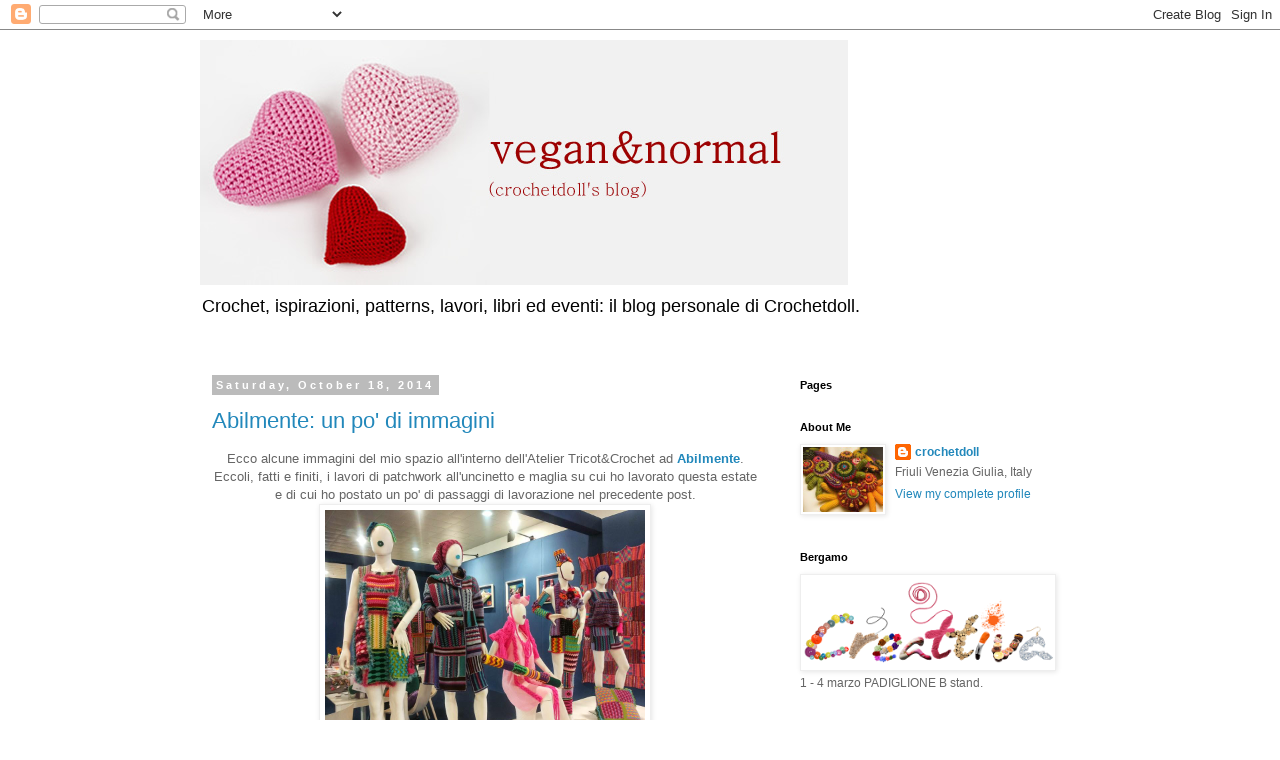

--- FILE ---
content_type: text/html; charset=UTF-8
request_url: https://veganormal.blogspot.com/2014/10/
body_size: 33544
content:
<!DOCTYPE html>
<html class='v2' dir='ltr' lang='en'>
<head>
<link href='https://www.blogger.com/static/v1/widgets/335934321-css_bundle_v2.css' rel='stylesheet' type='text/css'/>
<meta content='width=1100' name='viewport'/>
<meta content='text/html; charset=UTF-8' http-equiv='Content-Type'/>
<meta content='blogger' name='generator'/>
<link href='https://veganormal.blogspot.com/favicon.ico' rel='icon' type='image/x-icon'/>
<link href='http://veganormal.blogspot.com/2014/10/' rel='canonical'/>
<link rel="alternate" type="application/atom+xml" title="vegan&amp;normal - crochetdoll&#39;s blog - Atom" href="https://veganormal.blogspot.com/feeds/posts/default" />
<link rel="alternate" type="application/rss+xml" title="vegan&amp;normal - crochetdoll&#39;s blog - RSS" href="https://veganormal.blogspot.com/feeds/posts/default?alt=rss" />
<link rel="service.post" type="application/atom+xml" title="vegan&amp;normal - crochetdoll&#39;s blog - Atom" href="https://www.blogger.com/feeds/2669846593998677295/posts/default" />
<!--Can't find substitution for tag [blog.ieCssRetrofitLinks]-->
<meta content='http://veganormal.blogspot.com/2014/10/' property='og:url'/>
<meta content='vegan&amp;normal - crochetdoll&#39;s blog' property='og:title'/>
<meta content='Crochet, ispirazioni, patterns, lavori, libri ed eventi: il blog personale di Crochetdoll.' property='og:description'/>
<title>vegan&amp;normal - crochetdoll&#39;s blog: 10.14</title>
<style id='page-skin-1' type='text/css'><!--
/*
-----------------------------------------------
Blogger Template Style
Name:     Simple
Designer: Blogger
URL:      www.blogger.com
----------------------------------------------- */
/* Content
----------------------------------------------- */
body {
font: normal normal 12px 'Trebuchet MS', Trebuchet, Verdana, sans-serif;
color: #666666;
background: #ffffff none repeat scroll top left;
padding: 0 0 0 0;
}
html body .region-inner {
min-width: 0;
max-width: 100%;
width: auto;
}
h2 {
font-size: 22px;
}
a:link {
text-decoration:none;
color: #2288bb;
}
a:visited {
text-decoration:none;
color: #888888;
}
a:hover {
text-decoration:underline;
color: #33aaff;
}
.body-fauxcolumn-outer .fauxcolumn-inner {
background: transparent none repeat scroll top left;
_background-image: none;
}
.body-fauxcolumn-outer .cap-top {
position: absolute;
z-index: 1;
height: 400px;
width: 100%;
}
.body-fauxcolumn-outer .cap-top .cap-left {
width: 100%;
background: transparent none repeat-x scroll top left;
_background-image: none;
}
.content-outer {
-moz-box-shadow: 0 0 0 rgba(0, 0, 0, .15);
-webkit-box-shadow: 0 0 0 rgba(0, 0, 0, .15);
-goog-ms-box-shadow: 0 0 0 #333333;
box-shadow: 0 0 0 rgba(0, 0, 0, .15);
margin-bottom: 1px;
}
.content-inner {
padding: 10px 40px;
}
.content-inner {
background-color: #ffffff;
}
/* Header
----------------------------------------------- */
.header-outer {
background: transparent none repeat-x scroll 0 -400px;
_background-image: none;
}
.Header h1 {
font: normal normal 40px 'Trebuchet MS',Trebuchet,Verdana,sans-serif;
color: #000000;
text-shadow: 0 0 0 rgba(0, 0, 0, .2);
}
.Header h1 a {
color: #000000;
}
.Header .description {
font-size: 18px;
color: #000000;
}
.header-inner .Header .titlewrapper {
padding: 22px 0;
}
.header-inner .Header .descriptionwrapper {
padding: 0 0;
}
/* Tabs
----------------------------------------------- */
.tabs-inner .section:first-child {
border-top: 0 solid #dddddd;
}
.tabs-inner .section:first-child ul {
margin-top: -1px;
border-top: 1px solid #dddddd;
border-left: 1px solid #dddddd;
border-right: 1px solid #dddddd;
}
.tabs-inner .widget ul {
background: transparent none repeat-x scroll 0 -800px;
_background-image: none;
border-bottom: 1px solid #dddddd;
margin-top: 0;
margin-left: -30px;
margin-right: -30px;
}
.tabs-inner .widget li a {
display: inline-block;
padding: .6em 1em;
font: normal normal 12px 'Trebuchet MS', Trebuchet, Verdana, sans-serif;
color: #000000;
border-left: 1px solid #ffffff;
border-right: 1px solid #dddddd;
}
.tabs-inner .widget li:first-child a {
border-left: none;
}
.tabs-inner .widget li.selected a, .tabs-inner .widget li a:hover {
color: #000000;
background-color: #eeeeee;
text-decoration: none;
}
/* Columns
----------------------------------------------- */
.main-outer {
border-top: 0 solid transparent;
}
.fauxcolumn-left-outer .fauxcolumn-inner {
border-right: 1px solid transparent;
}
.fauxcolumn-right-outer .fauxcolumn-inner {
border-left: 1px solid transparent;
}
/* Headings
----------------------------------------------- */
div.widget > h2,
div.widget h2.title {
margin: 0 0 1em 0;
font: normal bold 11px 'Trebuchet MS',Trebuchet,Verdana,sans-serif;
color: #000000;
}
/* Widgets
----------------------------------------------- */
.widget .zippy {
color: #999999;
text-shadow: 2px 2px 1px rgba(0, 0, 0, .1);
}
.widget .popular-posts ul {
list-style: none;
}
/* Posts
----------------------------------------------- */
h2.date-header {
font: normal bold 11px Arial, Tahoma, Helvetica, FreeSans, sans-serif;
}
.date-header span {
background-color: #bbbbbb;
color: #ffffff;
padding: 0.4em;
letter-spacing: 3px;
margin: inherit;
}
.main-inner {
padding-top: 35px;
padding-bottom: 65px;
}
.main-inner .column-center-inner {
padding: 0 0;
}
.main-inner .column-center-inner .section {
margin: 0 1em;
}
.post {
margin: 0 0 45px 0;
}
h3.post-title, .comments h4 {
font: normal normal 22px 'Trebuchet MS',Trebuchet,Verdana,sans-serif;
margin: .75em 0 0;
}
.post-body {
font-size: 110%;
line-height: 1.4;
position: relative;
}
.post-body img, .post-body .tr-caption-container, .Profile img, .Image img,
.BlogList .item-thumbnail img {
padding: 2px;
background: #ffffff;
border: 1px solid #eeeeee;
-moz-box-shadow: 1px 1px 5px rgba(0, 0, 0, .1);
-webkit-box-shadow: 1px 1px 5px rgba(0, 0, 0, .1);
box-shadow: 1px 1px 5px rgba(0, 0, 0, .1);
}
.post-body img, .post-body .tr-caption-container {
padding: 5px;
}
.post-body .tr-caption-container {
color: #666666;
}
.post-body .tr-caption-container img {
padding: 0;
background: transparent;
border: none;
-moz-box-shadow: 0 0 0 rgba(0, 0, 0, .1);
-webkit-box-shadow: 0 0 0 rgba(0, 0, 0, .1);
box-shadow: 0 0 0 rgba(0, 0, 0, .1);
}
.post-header {
margin: 0 0 1.5em;
line-height: 1.6;
font-size: 90%;
}
.post-footer {
margin: 20px -2px 0;
padding: 5px 10px;
color: #666666;
background-color: #eeeeee;
border-bottom: 1px solid #eeeeee;
line-height: 1.6;
font-size: 90%;
}
#comments .comment-author {
padding-top: 1.5em;
border-top: 1px solid transparent;
background-position: 0 1.5em;
}
#comments .comment-author:first-child {
padding-top: 0;
border-top: none;
}
.avatar-image-container {
margin: .2em 0 0;
}
#comments .avatar-image-container img {
border: 1px solid #eeeeee;
}
/* Comments
----------------------------------------------- */
.comments .comments-content .icon.blog-author {
background-repeat: no-repeat;
background-image: url([data-uri]);
}
.comments .comments-content .loadmore a {
border-top: 1px solid #999999;
border-bottom: 1px solid #999999;
}
.comments .comment-thread.inline-thread {
background-color: #eeeeee;
}
.comments .continue {
border-top: 2px solid #999999;
}
/* Accents
---------------------------------------------- */
.section-columns td.columns-cell {
border-left: 1px solid transparent;
}
.blog-pager {
background: transparent url(//www.blogblog.com/1kt/simple/paging_dot.png) repeat-x scroll top center;
}
.blog-pager-older-link, .home-link,
.blog-pager-newer-link {
background-color: #ffffff;
padding: 5px;
}
.footer-outer {
border-top: 1px dashed #bbbbbb;
}
/* Mobile
----------------------------------------------- */
body.mobile  {
background-size: auto;
}
.mobile .body-fauxcolumn-outer {
background: transparent none repeat scroll top left;
}
.mobile .body-fauxcolumn-outer .cap-top {
background-size: 100% auto;
}
.mobile .content-outer {
-webkit-box-shadow: 0 0 3px rgba(0, 0, 0, .15);
box-shadow: 0 0 3px rgba(0, 0, 0, .15);
}
.mobile .tabs-inner .widget ul {
margin-left: 0;
margin-right: 0;
}
.mobile .post {
margin: 0;
}
.mobile .main-inner .column-center-inner .section {
margin: 0;
}
.mobile .date-header span {
padding: 0.1em 10px;
margin: 0 -10px;
}
.mobile h3.post-title {
margin: 0;
}
.mobile .blog-pager {
background: transparent none no-repeat scroll top center;
}
.mobile .footer-outer {
border-top: none;
}
.mobile .main-inner, .mobile .footer-inner {
background-color: #ffffff;
}
.mobile-index-contents {
color: #666666;
}
.mobile-link-button {
background-color: #2288bb;
}
.mobile-link-button a:link, .mobile-link-button a:visited {
color: #ffffff;
}
.mobile .tabs-inner .section:first-child {
border-top: none;
}
.mobile .tabs-inner .PageList .widget-content {
background-color: #eeeeee;
color: #000000;
border-top: 1px solid #dddddd;
border-bottom: 1px solid #dddddd;
}
.mobile .tabs-inner .PageList .widget-content .pagelist-arrow {
border-left: 1px solid #dddddd;
}

--></style>
<style id='template-skin-1' type='text/css'><!--
body {
min-width: 960px;
}
.content-outer, .content-fauxcolumn-outer, .region-inner {
min-width: 960px;
max-width: 960px;
_width: 960px;
}
.main-inner .columns {
padding-left: 0;
padding-right: 310px;
}
.main-inner .fauxcolumn-center-outer {
left: 0;
right: 310px;
/* IE6 does not respect left and right together */
_width: expression(this.parentNode.offsetWidth -
parseInt("0") -
parseInt("310px") + 'px');
}
.main-inner .fauxcolumn-left-outer {
width: 0;
}
.main-inner .fauxcolumn-right-outer {
width: 310px;
}
.main-inner .column-left-outer {
width: 0;
right: 100%;
margin-left: -0;
}
.main-inner .column-right-outer {
width: 310px;
margin-right: -310px;
}
#layout {
min-width: 0;
}
#layout .content-outer {
min-width: 0;
width: 800px;
}
#layout .region-inner {
min-width: 0;
width: auto;
}
body#layout div.add_widget {
padding: 8px;
}
body#layout div.add_widget a {
margin-left: 32px;
}
--></style>
<link href='https://www.blogger.com/dyn-css/authorization.css?targetBlogID=2669846593998677295&amp;zx=4f27cbb3-4cb5-4b79-be60-02076060ff51' media='none' onload='if(media!=&#39;all&#39;)media=&#39;all&#39;' rel='stylesheet'/><noscript><link href='https://www.blogger.com/dyn-css/authorization.css?targetBlogID=2669846593998677295&amp;zx=4f27cbb3-4cb5-4b79-be60-02076060ff51' rel='stylesheet'/></noscript>
<meta name='google-adsense-platform-account' content='ca-host-pub-1556223355139109'/>
<meta name='google-adsense-platform-domain' content='blogspot.com'/>

</head>
<body class='loading variant-simplysimple'>
<div class='navbar section' id='navbar' name='Navbar'><div class='widget Navbar' data-version='1' id='Navbar1'><script type="text/javascript">
    function setAttributeOnload(object, attribute, val) {
      if(window.addEventListener) {
        window.addEventListener('load',
          function(){ object[attribute] = val; }, false);
      } else {
        window.attachEvent('onload', function(){ object[attribute] = val; });
      }
    }
  </script>
<div id="navbar-iframe-container"></div>
<script type="text/javascript" src="https://apis.google.com/js/platform.js"></script>
<script type="text/javascript">
      gapi.load("gapi.iframes:gapi.iframes.style.bubble", function() {
        if (gapi.iframes && gapi.iframes.getContext) {
          gapi.iframes.getContext().openChild({
              url: 'https://www.blogger.com/navbar/2669846593998677295?origin\x3dhttps://veganormal.blogspot.com',
              where: document.getElementById("navbar-iframe-container"),
              id: "navbar-iframe"
          });
        }
      });
    </script><script type="text/javascript">
(function() {
var script = document.createElement('script');
script.type = 'text/javascript';
script.src = '//pagead2.googlesyndication.com/pagead/js/google_top_exp.js';
var head = document.getElementsByTagName('head')[0];
if (head) {
head.appendChild(script);
}})();
</script>
</div></div>
<div class='body-fauxcolumns'>
<div class='fauxcolumn-outer body-fauxcolumn-outer'>
<div class='cap-top'>
<div class='cap-left'></div>
<div class='cap-right'></div>
</div>
<div class='fauxborder-left'>
<div class='fauxborder-right'></div>
<div class='fauxcolumn-inner'>
</div>
</div>
<div class='cap-bottom'>
<div class='cap-left'></div>
<div class='cap-right'></div>
</div>
</div>
</div>
<div class='content'>
<div class='content-fauxcolumns'>
<div class='fauxcolumn-outer content-fauxcolumn-outer'>
<div class='cap-top'>
<div class='cap-left'></div>
<div class='cap-right'></div>
</div>
<div class='fauxborder-left'>
<div class='fauxborder-right'></div>
<div class='fauxcolumn-inner'>
</div>
</div>
<div class='cap-bottom'>
<div class='cap-left'></div>
<div class='cap-right'></div>
</div>
</div>
</div>
<div class='content-outer'>
<div class='content-cap-top cap-top'>
<div class='cap-left'></div>
<div class='cap-right'></div>
</div>
<div class='fauxborder-left content-fauxborder-left'>
<div class='fauxborder-right content-fauxborder-right'></div>
<div class='content-inner'>
<header>
<div class='header-outer'>
<div class='header-cap-top cap-top'>
<div class='cap-left'></div>
<div class='cap-right'></div>
</div>
<div class='fauxborder-left header-fauxborder-left'>
<div class='fauxborder-right header-fauxborder-right'></div>
<div class='region-inner header-inner'>
<div class='header section' id='header' name='Header'><div class='widget Header' data-version='1' id='Header1'>
<div id='header-inner'>
<a href='https://veganormal.blogspot.com/' style='display: block'>
<img alt='vegan&amp;normal - crochetdoll&#39;s blog' height='245px; ' id='Header1_headerimg' src='https://blogger.googleusercontent.com/img/b/R29vZ2xl/AVvXsEi1IKDiYfxojvrDoRJUdO9TSgq6c16HVE8esbq9HTbYfLaKiRzB2F7tzj-jpfvNSuE2yuC49ynsvguJAG3qNbPMDxyIEpreug-DYIR3g9pxR7OPGEXVRfKy93V5nYXgCHGtF2UYMsNaFtI/s660/head1.jpg' style='display: block' width='648px; '/>
</a>
<div class='descriptionwrapper'>
<p class='description'><span>Crochet, ispirazioni, patterns, lavori, libri ed eventi: il blog personale di Crochetdoll.</span></p>
</div>
</div>
</div></div>
</div>
</div>
<div class='header-cap-bottom cap-bottom'>
<div class='cap-left'></div>
<div class='cap-right'></div>
</div>
</div>
</header>
<div class='tabs-outer'>
<div class='tabs-cap-top cap-top'>
<div class='cap-left'></div>
<div class='cap-right'></div>
</div>
<div class='fauxborder-left tabs-fauxborder-left'>
<div class='fauxborder-right tabs-fauxborder-right'></div>
<div class='region-inner tabs-inner'>
<div class='tabs no-items section' id='crosscol' name='Cross-Column'></div>
<div class='tabs no-items section' id='crosscol-overflow' name='Cross-Column 2'></div>
</div>
</div>
<div class='tabs-cap-bottom cap-bottom'>
<div class='cap-left'></div>
<div class='cap-right'></div>
</div>
</div>
<div class='main-outer'>
<div class='main-cap-top cap-top'>
<div class='cap-left'></div>
<div class='cap-right'></div>
</div>
<div class='fauxborder-left main-fauxborder-left'>
<div class='fauxborder-right main-fauxborder-right'></div>
<div class='region-inner main-inner'>
<div class='columns fauxcolumns'>
<div class='fauxcolumn-outer fauxcolumn-center-outer'>
<div class='cap-top'>
<div class='cap-left'></div>
<div class='cap-right'></div>
</div>
<div class='fauxborder-left'>
<div class='fauxborder-right'></div>
<div class='fauxcolumn-inner'>
</div>
</div>
<div class='cap-bottom'>
<div class='cap-left'></div>
<div class='cap-right'></div>
</div>
</div>
<div class='fauxcolumn-outer fauxcolumn-left-outer'>
<div class='cap-top'>
<div class='cap-left'></div>
<div class='cap-right'></div>
</div>
<div class='fauxborder-left'>
<div class='fauxborder-right'></div>
<div class='fauxcolumn-inner'>
</div>
</div>
<div class='cap-bottom'>
<div class='cap-left'></div>
<div class='cap-right'></div>
</div>
</div>
<div class='fauxcolumn-outer fauxcolumn-right-outer'>
<div class='cap-top'>
<div class='cap-left'></div>
<div class='cap-right'></div>
</div>
<div class='fauxborder-left'>
<div class='fauxborder-right'></div>
<div class='fauxcolumn-inner'>
</div>
</div>
<div class='cap-bottom'>
<div class='cap-left'></div>
<div class='cap-right'></div>
</div>
</div>
<!-- corrects IE6 width calculation -->
<div class='columns-inner'>
<div class='column-center-outer'>
<div class='column-center-inner'>
<div class='main section' id='main' name='Main'><div class='widget Blog' data-version='1' id='Blog1'>
<div class='blog-posts hfeed'>

          <div class="date-outer">
        
<h2 class='date-header'><span>Saturday, October 18, 2014</span></h2>

          <div class="date-posts">
        
<div class='post-outer'>
<div class='post hentry uncustomized-post-template' itemprop='blogPost' itemscope='itemscope' itemtype='http://schema.org/BlogPosting'>
<meta content='https://blogger.googleusercontent.com/img/b/R29vZ2xl/AVvXsEjcsBlV7ZE6pNolGK0WEFgQ635I4mQgb0dmGe9R_tp__u8CEUudonlhizNEhqS2TGl2eZphJsE8rSe1fBcWZOWwTlB7z9_FPn3jEByJlU0Cuul9OH2zQwT0fSNqWMRgzi2GhfHjU3P2AEi7/s1600/10685563_706901566053902_7282003825683233064_n.jpg' itemprop='image_url'/>
<meta content='2669846593998677295' itemprop='blogId'/>
<meta content='1629828264916477462' itemprop='postId'/>
<a name='1629828264916477462'></a>
<h3 class='post-title entry-title' itemprop='name'>
<a href='https://veganormal.blogspot.com/2014/10/abilmente-un-po-di-immagini.html'>Abilmente: un po' di immagini</a>
</h3>
<div class='post-header'>
<div class='post-header-line-1'></div>
</div>
<div class='post-body entry-content' id='post-body-1629828264916477462' itemprop='description articleBody'>
<div style="text-align: center;">
Ecco alcune immagini del mio spazio all'interno dell'Atelier Tricot&amp;Crochet ad <a href="http://www.abilmente.org/" target="_blank"><strong>Abilmente</strong></a>.</div>
<div style="text-align: center;">
Eccoli, fatti e finiti, i lavori di patchwork all'uncinetto e maglia su cui ho lavorato questa estate e di cui ho postato un po' di passaggi di lavorazione nel precedente post.</div>
<div class="separator" style="clear: both; text-align: center;">
<a href="https://blogger.googleusercontent.com/img/b/R29vZ2xl/AVvXsEjcsBlV7ZE6pNolGK0WEFgQ635I4mQgb0dmGe9R_tp__u8CEUudonlhizNEhqS2TGl2eZphJsE8rSe1fBcWZOWwTlB7z9_FPn3jEByJlU0Cuul9OH2zQwT0fSNqWMRgzi2GhfHjU3P2AEi7/s1600/10685563_706901566053902_7282003825683233064_n.jpg" imageanchor="1" style="margin-left: 1em; margin-right: 1em;"><img border="0" height="240" src="https://blogger.googleusercontent.com/img/b/R29vZ2xl/AVvXsEjcsBlV7ZE6pNolGK0WEFgQ635I4mQgb0dmGe9R_tp__u8CEUudonlhizNEhqS2TGl2eZphJsE8rSe1fBcWZOWwTlB7z9_FPn3jEByJlU0Cuul9OH2zQwT0fSNqWMRgzi2GhfHjU3P2AEi7/s1600/10685563_706901566053902_7282003825683233064_n.jpg" width="320" /></a></div>
<br />
<div class="separator" style="clear: both; text-align: center;">
<a href="https://blogger.googleusercontent.com/img/b/R29vZ2xl/AVvXsEi_0ZWRhVfKG0JxF-XiR5X9AsJa9tTItR-r0-qaynf8bY5L0nFi4xB8DawbWR34nn-g1DpdF652x2bt8t35jEMdwbC_1WFbBaG4CRPZevADDeWVkm6Cl0kLazb1n6fCl5bHoxcZIgSzgkvM/s1600/10730982_706901592720566_1982195326022156664_n.jpg" imageanchor="1" style="margin-left: 1em; margin-right: 1em;"><img border="0" height="320" src="https://blogger.googleusercontent.com/img/b/R29vZ2xl/AVvXsEi_0ZWRhVfKG0JxF-XiR5X9AsJa9tTItR-r0-qaynf8bY5L0nFi4xB8DawbWR34nn-g1DpdF652x2bt8t35jEMdwbC_1WFbBaG4CRPZevADDeWVkm6Cl0kLazb1n6fCl5bHoxcZIgSzgkvM/s1600/10730982_706901592720566_1982195326022156664_n.jpg" width="240" /></a></div>
<br />
<div class="separator" style="clear: both; text-align: center;">
<a href="https://blogger.googleusercontent.com/img/b/R29vZ2xl/AVvXsEg3Ds0Tj0zDOiCHXmsbx5DOYb88S5I7Lq9t4lWDCmWjcH6P8LZg21_fpov29c8HGA62WG-qj1LYdiJ_bJx1XTlgPSnaRFHVHE7GRlYBdhhzD4D8mnArAYe3bOQKExTVqqyrak-TwwxiV1aB/s1600/PA150052piccola.jpg" imageanchor="1" style="margin-left: 1em; margin-right: 1em;"><img border="0" height="240" src="https://blogger.googleusercontent.com/img/b/R29vZ2xl/AVvXsEg3Ds0Tj0zDOiCHXmsbx5DOYb88S5I7Lq9t4lWDCmWjcH6P8LZg21_fpov29c8HGA62WG-qj1LYdiJ_bJx1XTlgPSnaRFHVHE7GRlYBdhhzD4D8mnArAYe3bOQKExTVqqyrak-TwwxiV1aB/s1600/PA150052piccola.jpg" width="320" /></a></div>
<br />
<div class="separator" style="clear: both; text-align: center;">
<a href="https://blogger.googleusercontent.com/img/b/R29vZ2xl/AVvXsEhsl3tFIJ7OUiS6ECSuTXfq-0DLe_cxBUzFLupIOd-4Y18ee9ylYvxZnjOpaiRXdwlfKSi3JZRGztcEM0502bNFYMQjf3jqzkorpVB8s-DL2jnMNouHJKTZtSdeIk1FtXw4CnQ3JCrmpR1Y/s1600/PA150059piccola.jpg" imageanchor="1" style="margin-left: 1em; margin-right: 1em;"><img border="0" height="240" src="https://blogger.googleusercontent.com/img/b/R29vZ2xl/AVvXsEhsl3tFIJ7OUiS6ECSuTXfq-0DLe_cxBUzFLupIOd-4Y18ee9ylYvxZnjOpaiRXdwlfKSi3JZRGztcEM0502bNFYMQjf3jqzkorpVB8s-DL2jnMNouHJKTZtSdeIk1FtXw4CnQ3JCrmpR1Y/s1600/PA150059piccola.jpg" width="320" /></a></div>
<br />
<div class="separator" style="clear: both; text-align: center;">
<a href="https://blogger.googleusercontent.com/img/b/R29vZ2xl/AVvXsEjCg6qri-wyHLO8eZs-Oml4Hsg_BzSDL7fmWlbJ-qwlR5LP_o9rrTvoYR6jMr5AQi1sbBI-710cMCKRupEEuofrWKDiBlNut2Himkj9iCLBGcLfBfxj31z39yvFSFx-RW6ial4mgoHpp8IA/s1600/PA150061piccola.jpg" imageanchor="1" style="margin-left: 1em; margin-right: 1em;"><img border="0" height="320" src="https://blogger.googleusercontent.com/img/b/R29vZ2xl/AVvXsEjCg6qri-wyHLO8eZs-Oml4Hsg_BzSDL7fmWlbJ-qwlR5LP_o9rrTvoYR6jMr5AQi1sbBI-710cMCKRupEEuofrWKDiBlNut2Himkj9iCLBGcLfBfxj31z39yvFSFx-RW6ial4mgoHpp8IA/s1600/PA150061piccola.jpg" width="240" /></a></div>
<br />
<div class="separator" style="clear: both; text-align: center;">
E tra gli oggetti che arredano lo spazio espositivo... posso a buon titolo annoverare anche me stessa!</div>
<div class="separator" style="clear: both; text-align: center;">
(da notare, espressione da pazza a parte, la collana che è il modello originale del mio Mistery di quest'estate e il mini cappellino realizzato con micro pezze/cuoricini/spilloni e che funge da antenna satellitare).</div>
<div class="separator" style="clear: both; text-align: center;">
&nbsp;</div>
<div class="separator" style="clear: both; text-align: center;">
<a href="https://blogger.googleusercontent.com/img/b/R29vZ2xl/AVvXsEgsK3uqBDsOpZlJmnneAv8nXgk6EYR5-YOB0Gv8D0-gWDGTdtBs8aYlpic2g95IXA-NOhxT8eTw21-AguyIkPmZK1oQiPy2RlgTL0cO4anXXi_nixOC0IKVdnhXVqZA7E6WJuIdqscm5z_7/s1600/tagliata.jpg" imageanchor="1" style="margin-left: 1em; margin-right: 1em;"><img border="0" height="320" src="https://blogger.googleusercontent.com/img/b/R29vZ2xl/AVvXsEgsK3uqBDsOpZlJmnneAv8nXgk6EYR5-YOB0Gv8D0-gWDGTdtBs8aYlpic2g95IXA-NOhxT8eTw21-AguyIkPmZK1oQiPy2RlgTL0cO4anXXi_nixOC0IKVdnhXVqZA7E6WJuIdqscm5z_7/s1600/tagliata.jpg" width="229" /></a></div>
<div class="separator" style="clear: both; text-align: center;">
&nbsp;</div>
Abilmente - Salone della Manualità Creativa di Vicenza<br />
Ancora domani 19 ottobre 2014.
<div style='clear: both;'></div>
</div>
<div class='post-footer'>
<div class='post-footer-line post-footer-line-1'>
<span class='post-author vcard'>
Pubblicato da
<span class='fn' itemprop='author' itemscope='itemscope' itemtype='http://schema.org/Person'>
<meta content='https://www.blogger.com/profile/00795831322560303027' itemprop='url'/>
<a class='g-profile' href='https://www.blogger.com/profile/00795831322560303027' rel='author' title='author profile'>
<span itemprop='name'>crochetdoll</span>
</a>
</span>
</span>
<span class='post-timestamp'>
a
<meta content='http://veganormal.blogspot.com/2014/10/abilmente-un-po-di-immagini.html' itemprop='url'/>
<a class='timestamp-link' href='https://veganormal.blogspot.com/2014/10/abilmente-un-po-di-immagini.html' rel='bookmark' title='permanent link'><abbr class='published' itemprop='datePublished' title='2014-10-18T23:13:00+02:00'>11:13&#8239;PM</abbr></a>
</span>
<span class='post-comment-link'>
<a class='comment-link' href='https://www.blogger.com/comment/fullpage/post/2669846593998677295/1629828264916477462' onclick='javascript:window.open(this.href, "bloggerPopup", "toolbar=0,location=0,statusbar=1,menubar=0,scrollbars=yes,width=640,height=500"); return false;'>
4 comments:
  </a>
</span>
<span class='post-icons'>
<span class='item-control blog-admin pid-1680032853'>
<a href='https://www.blogger.com/post-edit.g?blogID=2669846593998677295&postID=1629828264916477462&from=pencil' title='Edit Post'>
<img alt='' class='icon-action' height='18' src='https://resources.blogblog.com/img/icon18_edit_allbkg.gif' width='18'/>
</a>
</span>
</span>
<div class='post-share-buttons goog-inline-block'>
<a class='goog-inline-block share-button sb-email' href='https://www.blogger.com/share-post.g?blogID=2669846593998677295&postID=1629828264916477462&target=email' target='_blank' title='Email This'><span class='share-button-link-text'>Email This</span></a><a class='goog-inline-block share-button sb-blog' href='https://www.blogger.com/share-post.g?blogID=2669846593998677295&postID=1629828264916477462&target=blog' onclick='window.open(this.href, "_blank", "height=270,width=475"); return false;' target='_blank' title='BlogThis!'><span class='share-button-link-text'>BlogThis!</span></a><a class='goog-inline-block share-button sb-twitter' href='https://www.blogger.com/share-post.g?blogID=2669846593998677295&postID=1629828264916477462&target=twitter' target='_blank' title='Share to X'><span class='share-button-link-text'>Share to X</span></a><a class='goog-inline-block share-button sb-facebook' href='https://www.blogger.com/share-post.g?blogID=2669846593998677295&postID=1629828264916477462&target=facebook' onclick='window.open(this.href, "_blank", "height=430,width=640"); return false;' target='_blank' title='Share to Facebook'><span class='share-button-link-text'>Share to Facebook</span></a><a class='goog-inline-block share-button sb-pinterest' href='https://www.blogger.com/share-post.g?blogID=2669846593998677295&postID=1629828264916477462&target=pinterest' target='_blank' title='Share to Pinterest'><span class='share-button-link-text'>Share to Pinterest</span></a>
</div>
</div>
<div class='post-footer-line post-footer-line-2'>
<span class='post-labels'>
Etichette:
<a href='https://veganormal.blogspot.com/search/label/Abilmente' rel='tag'>Abilmente</a>,
<a href='https://veganormal.blogspot.com/search/label/eventi' rel='tag'>eventi</a>,
<a href='https://veganormal.blogspot.com/search/label/fiera' rel='tag'>fiera</a>,
<a href='https://veganormal.blogspot.com/search/label/Mistery%20Crochet%20by%20Luisa%20De%20Santi' rel='tag'>Mistery Crochet by Luisa De Santi</a>,
<a href='https://veganormal.blogspot.com/search/label/Patchwork%20all%27Uncinetto' rel='tag'>Patchwork all&#39;Uncinetto</a>,
<a href='https://veganormal.blogspot.com/search/label/uncinetto' rel='tag'>uncinetto</a>
</span>
</div>
<div class='post-footer-line post-footer-line-3'>
<span class='post-location'>
</span>
</div>
</div>
</div>
</div>

          </div></div>
        

          <div class="date-outer">
        
<h2 class='date-header'><span>Thursday, October 16, 2014</span></h2>

          <div class="date-posts">
        
<div class='post-outer'>
<div class='post hentry uncustomized-post-template' itemprop='blogPost' itemscope='itemscope' itemtype='http://schema.org/BlogPosting'>
<meta content='https://blogger.googleusercontent.com/img/b/R29vZ2xl/AVvXsEiBaDrMZ_uU8HhNKgZIoc74_uOa_GFvQN_m0HUsIToH-7gRiHaGLC8q3hyphenhyphenoc-uhQtzgVrZRpzPvV905PoVkzk92FZXfJNSoRvt4WhuBqAX4IQnT7zA5qDANdzJSIaiWm0RnV5-QBhV3lf8s/s1600/10734013_962131450469893_9076494436471204573_n.jpg' itemprop='image_url'/>
<meta content='2669846593998677295' itemprop='blogId'/>
<meta content='2236654210256469472' itemprop='postId'/>
<a name='2236654210256469472'></a>
<h3 class='post-title entry-title' itemprop='name'>
<a href='https://veganormal.blogspot.com/2014/10/crochetdoll-ad-abilmente-edizione.html'>Crochetdoll ad Abilmente edizione Autunno</a>
</h3>
<div class='post-header'>
<div class='post-header-line-1'></div>
</div>
<div class='post-body entry-content' id='post-body-2236654210256469472' itemprop='description articleBody'>
<div class="separator" style="clear: both; text-align: center;">
<a href="https://blogger.googleusercontent.com/img/b/R29vZ2xl/AVvXsEiBaDrMZ_uU8HhNKgZIoc74_uOa_GFvQN_m0HUsIToH-7gRiHaGLC8q3hyphenhyphenoc-uhQtzgVrZRpzPvV905PoVkzk92FZXfJNSoRvt4WhuBqAX4IQnT7zA5qDANdzJSIaiWm0RnV5-QBhV3lf8s/s1600/10734013_962131450469893_9076494436471204573_n.jpg" imageanchor="1" style="margin-left: 1em; margin-right: 1em;"><img border="0" height="320" src="https://blogger.googleusercontent.com/img/b/R29vZ2xl/AVvXsEiBaDrMZ_uU8HhNKgZIoc74_uOa_GFvQN_m0HUsIToH-7gRiHaGLC8q3hyphenhyphenoc-uhQtzgVrZRpzPvV905PoVkzk92FZXfJNSoRvt4WhuBqAX4IQnT7zA5qDANdzJSIaiWm0RnV5-QBhV3lf8s/s1600/10734013_962131450469893_9076494436471204573_n.jpg" width="235" /></a></div>
<div class="separator" style="clear: both; text-align: center;">
<br /></div>
<div align="center">
&#65279;</div>
Parte domani <strong><a href="http://www.abilmente.org/" target="_blank">Abilmente -&nbsp;Mostra della Manualità Creativa</a></strong> a Vicenza, la maggiore manifestazione europea del settore!<br />
<div class="separator" style="clear: both; text-align: center;">
<a href="https://blogger.googleusercontent.com/img/b/R29vZ2xl/AVvXsEig6RgI3-n5u1FmMyuP-pQXIKY1JG6VdITkBr659yN3CyS2jiAfUtsb___bMUyrcokVeyDHei2BKncxxcbhpBONOK4iB7nOqYf_8hv-1kMjyhNVTDPG2qavbI_sth04ppgC8-AOuY404WvW/s1600/STD_crochet_tricot.jpg" imageanchor="1" style="margin-left: 1em; margin-right: 1em;"><img border="0" height="301" src="https://blogger.googleusercontent.com/img/b/R29vZ2xl/AVvXsEig6RgI3-n5u1FmMyuP-pQXIKY1JG6VdITkBr659yN3CyS2jiAfUtsb___bMUyrcokVeyDHei2BKncxxcbhpBONOK4iB7nOqYf_8hv-1kMjyhNVTDPG2qavbI_sth04ppgC8-AOuY404WvW/s1600/STD_crochet_tricot.jpg" width="320" /></a></div>
<br />
Sarò presente nell' <strong>Atelier del Tricot&amp;Crochet</strong> all'interno dell'area dedicata ai filati e ai tessuti.<br />
Nell'atelier&nbsp;saranno esposti alcuni dei miei patchwork di maglia ed uncinetto e sarà disponibile per l'acquisto il mio ultimo libro.<br />
<div class="separator" style="clear: both; text-align: center;">
<a href="https://blogger.googleusercontent.com/img/b/R29vZ2xl/AVvXsEj0HXj9hCfbdioe3PBsfkyFs-4qFrSfapmiSnm1UUpi8pBFrLAE9XXwsZjppXpFMWAui0e-UP0JBHRrHLaWJbr448_mVYnX0rYa7P70qLmd9Oin-6lionqnniYi-vu5jhadvPA8VCQtfEhW/s1600/10620678_952929914723380_306844679375623782_n.jpg" imageanchor="1" style="margin-left: 1em; margin-right: 1em;"><img border="0" height="320" src="https://blogger.googleusercontent.com/img/b/R29vZ2xl/AVvXsEj0HXj9hCfbdioe3PBsfkyFs-4qFrSfapmiSnm1UUpi8pBFrLAE9XXwsZjppXpFMWAui0e-UP0JBHRrHLaWJbr448_mVYnX0rYa7P70qLmd9Oin-6lionqnniYi-vu5jhadvPA8VCQtfEhW/s1600/10620678_952929914723380_306844679375623782_n.jpg" width="240" /></a></div>
<div align="center">
&#65279;</div>
Sono lavori pazzerelli e divertenti, facili da realizzare ed utili per sfruttare in modo intelligente e gradevole le piccole rimanenze di filati.<br />
<br />
In attesa di postare le immagini dell'Atelier, ecco una carrellata di foto del "work in progress" di alcuni lavori.<br />
<div class="separator" style="clear: both; text-align: center;">
<a href="https://blogger.googleusercontent.com/img/b/R29vZ2xl/AVvXsEjwtsMsRY-DuRngNr9hlul6Aienv2G4F-xiPgp09Tgq7bAoFY2xkkUgeWyLVnK1_SRtiAnXxNL1rpxOjaep6qC4yRwQn_p0xhiCfQTklLzEkPsPrJH-FkwaP8UgB9bAoO07nIe_uXlhdipa/s1600/10383023_864810616880551_1577400772152133012_n.jpg" imageanchor="1" style="margin-left: 1em; margin-right: 1em;"><img border="0" height="320" src="https://blogger.googleusercontent.com/img/b/R29vZ2xl/AVvXsEjwtsMsRY-DuRngNr9hlul6Aienv2G4F-xiPgp09Tgq7bAoFY2xkkUgeWyLVnK1_SRtiAnXxNL1rpxOjaep6qC4yRwQn_p0xhiCfQTklLzEkPsPrJH-FkwaP8UgB9bAoO07nIe_uXlhdipa/s1600/10383023_864810616880551_1577400772152133012_n.jpg" width="240" /></a></div>
<br />
<div class="separator" style="clear: both; text-align: center;">
<a href="https://blogger.googleusercontent.com/img/b/R29vZ2xl/AVvXsEgT2ERWipfq2ZKoA5zmg8xuaRRMIohUc5kdCrYI4Ylsq0oG0v22uU2UGAt7JaUoMgFSc7E9GMYK-c_LN36IMUsbgbaKN6_BOc3-HBG_VQiLHGf-JIibR-3jJtQ4R4JHJGjUvhH9L-gjasVF/s1600/10518972_865552573473022_1961454353101737069_n.jpg" imageanchor="1" style="margin-left: 1em; margin-right: 1em;"><img border="0" height="320" src="https://blogger.googleusercontent.com/img/b/R29vZ2xl/AVvXsEgT2ERWipfq2ZKoA5zmg8xuaRRMIohUc5kdCrYI4Ylsq0oG0v22uU2UGAt7JaUoMgFSc7E9GMYK-c_LN36IMUsbgbaKN6_BOc3-HBG_VQiLHGf-JIibR-3jJtQ4R4JHJGjUvhH9L-gjasVF/s1600/10518972_865552573473022_1961454353101737069_n.jpg" width="240" /></a></div>
<br />
<div class="separator" style="clear: both; text-align: center;">
<a href="https://blogger.googleusercontent.com/img/b/R29vZ2xl/AVvXsEgZYtSm_y8GD8ks55wJWqnGT-_9z2fRpWNnptkCqwf67WBt5ke8BKQst1ZWcxsQEA1HguShOJF2Ef6rLsx4eRLpu2QemJHuyCA6z68rdC8Q7UYY5xjj7I9XK0A41mRlHsOX8k0TDRvomWBN/s1600/10487368_864810776880535_1658361432688078667_n.jpg" imageanchor="1" style="margin-left: 1em; margin-right: 1em;"><img border="0" height="320" src="https://blogger.googleusercontent.com/img/b/R29vZ2xl/AVvXsEgZYtSm_y8GD8ks55wJWqnGT-_9z2fRpWNnptkCqwf67WBt5ke8BKQst1ZWcxsQEA1HguShOJF2Ef6rLsx4eRLpu2QemJHuyCA6z68rdC8Q7UYY5xjj7I9XK0A41mRlHsOX8k0TDRvomWBN/s1600/10487368_864810776880535_1658361432688078667_n.jpg" width="240" /></a></div>
<br />
<div class="separator" style="clear: both; text-align: center;">
<a href="https://blogger.googleusercontent.com/img/b/R29vZ2xl/AVvXsEg9Ud7mtSUqE3YnOBSAnqSI6HLQ-ucxGd7i0Pq4d9a-ZdqCGFf6NpyxZCU-PmMFz75E-V51visE-9tC8pCXdYHSVknZeIf-bQcVujhrZkkD8RVJU2va9YQAJapx0tAhYWqDAah_4nk6OiRf/s1600/P6020381.jpg" imageanchor="1" style="margin-left: 1em; margin-right: 1em;"><img border="0" height="320" src="https://blogger.googleusercontent.com/img/b/R29vZ2xl/AVvXsEg9Ud7mtSUqE3YnOBSAnqSI6HLQ-ucxGd7i0Pq4d9a-ZdqCGFf6NpyxZCU-PmMFz75E-V51visE-9tC8pCXdYHSVknZeIf-bQcVujhrZkkD8RVJU2va9YQAJapx0tAhYWqDAah_4nk6OiRf/s1600/P6020381.jpg" width="240" /></a></div>
<br />
<div class="separator" style="clear: both; text-align: center;">
<a href="https://blogger.googleusercontent.com/img/b/R29vZ2xl/AVvXsEjpkpYB8xiBud0PTyprMg-CMTGZyKqkxgro0wrCUpFIGR_5yENtbv837njHEtOmhBY65jeVO5KVyoAEKXUGdkDp3nCdU25GaD4uN8cPSoJcEtBYwSYvvPwxSFGUie2QBZzxDZp8lZx9JZYo/s1600/P6050395.jpg" imageanchor="1" style="margin-left: 1em; margin-right: 1em;"><img border="0" height="240" src="https://blogger.googleusercontent.com/img/b/R29vZ2xl/AVvXsEjpkpYB8xiBud0PTyprMg-CMTGZyKqkxgro0wrCUpFIGR_5yENtbv837njHEtOmhBY65jeVO5KVyoAEKXUGdkDp3nCdU25GaD4uN8cPSoJcEtBYwSYvvPwxSFGUie2QBZzxDZp8lZx9JZYo/s1600/P6050395.jpg" width="320" /></a></div>
<br />
<div class="separator" style="clear: both; text-align: center;">
<a href="https://blogger.googleusercontent.com/img/b/R29vZ2xl/AVvXsEg-zg60iduW0BNPcupFNcWmQXV2HJWvj2FaF51xxEOnFOQrx6fSmyOg0cN4OPCXGKFZDSqQkkgjaWV0pUnynX4XwsxFrfwDkWuvSBE2Aek2rZ8hdQL7YFNH4oWIRahBjnKZDNLhdbMfS_D0/s1600/10703915_952930034723368_2265200887614003627_n.jpg" imageanchor="1" style="margin-left: 1em; margin-right: 1em;"><img border="0" height="320" src="https://blogger.googleusercontent.com/img/b/R29vZ2xl/AVvXsEg-zg60iduW0BNPcupFNcWmQXV2HJWvj2FaF51xxEOnFOQrx6fSmyOg0cN4OPCXGKFZDSqQkkgjaWV0pUnynX4XwsxFrfwDkWuvSBE2Aek2rZ8hdQL7YFNH4oWIRahBjnKZDNLhdbMfS_D0/s1600/10703915_952930034723368_2265200887614003627_n.jpg" width="240" /></a></div>
<br />
<div class="separator" style="clear: both; text-align: center;">
<a href="https://blogger.googleusercontent.com/img/b/R29vZ2xl/AVvXsEi-l6xnXKUn8KxMPsROHSWYmXxPTg7iYNAKzC4faaDsCXv5LBVrx7dtSPdJVE4mNyjiruwIe30baGmbv_Q9ZkVCxJsZ3JFIJMAJcbWvvUyjxAB3YXQRT8DulIAIbWi-O-HZuj64tCRb6gyW/s1600/10408508_909301882431424_8238271909178259371_n.jpg" imageanchor="1" style="margin-left: 1em; margin-right: 1em;"><img border="0" height="320" src="https://blogger.googleusercontent.com/img/b/R29vZ2xl/AVvXsEi-l6xnXKUn8KxMPsROHSWYmXxPTg7iYNAKzC4faaDsCXv5LBVrx7dtSPdJVE4mNyjiruwIe30baGmbv_Q9ZkVCxJsZ3JFIJMAJcbWvvUyjxAB3YXQRT8DulIAIbWi-O-HZuj64tCRb6gyW/s1600/10408508_909301882431424_8238271909178259371_n.jpg" width="240" /></a></div>
<br />
<div class="separator" style="clear: both; text-align: center;">
<a href="https://blogger.googleusercontent.com/img/b/R29vZ2xl/AVvXsEirpNg-03VPOy7TY9G0-kehxFU-2z2-TfZ6syc5oXJgUEl34DY_sAuj4BtuBn0YMgFt_he73d75rAkNhf9fT_eLPs1VwxG4lhPkmTplOToBouB5tKtYn4Nmoc2JfQtPUWo-T_OiIez7yOs9/s1600/10584034_899148536780092_8006794567120667817_n.jpg" imageanchor="1" style="margin-left: 1em; margin-right: 1em;"><img border="0" height="320" src="https://blogger.googleusercontent.com/img/b/R29vZ2xl/AVvXsEirpNg-03VPOy7TY9G0-kehxFU-2z2-TfZ6syc5oXJgUEl34DY_sAuj4BtuBn0YMgFt_he73d75rAkNhf9fT_eLPs1VwxG4lhPkmTplOToBouB5tKtYn4Nmoc2JfQtPUWo-T_OiIez7yOs9/s1600/10584034_899148536780092_8006794567120667817_n.jpg" width="240" /></a></div>
<br />
<div class="separator" style="clear: both; text-align: center;">
<a href="https://blogger.googleusercontent.com/img/b/R29vZ2xl/AVvXsEgkVxLnVGdMq1QhKO7Of6nIrZYl_b9CrvIuiaKWJvxlke04YCjBt18KFidINYGb7IzLoCLOd3jfYL2uAqbTMPBElAip30Nq0VMfjDMdpOEEaa8GHKCcWQccMMzP5E-ipxwgkPrxwVOor_mb/s1600/10409582_899149496779996_7535277801392655798_n.jpg" imageanchor="1" style="margin-left: 1em; margin-right: 1em;"><img border="0" height="320" src="https://blogger.googleusercontent.com/img/b/R29vZ2xl/AVvXsEgkVxLnVGdMq1QhKO7Of6nIrZYl_b9CrvIuiaKWJvxlke04YCjBt18KFidINYGb7IzLoCLOd3jfYL2uAqbTMPBElAip30Nq0VMfjDMdpOEEaa8GHKCcWQccMMzP5E-ipxwgkPrxwVOor_mb/s1600/10409582_899149496779996_7535277801392655798_n.jpg" width="240" /></a></div>
<br />
<div class="separator" style="clear: both; text-align: center;">
<a href="https://blogger.googleusercontent.com/img/b/R29vZ2xl/AVvXsEitVeDii9vYW7fajbjFwnNVLUlw4LDwv1z-8Lxp6TTrtJSV34XKDNo3BnxdZCbiwMEmvXcO0rjao-l1Zjyk48TWcvMIz4SPFXRnUiCqlaTATFQNHRPhM7HoPFW3_C3PEpPazzLZBTSWtEZ3/s1600/1920365_952929881390050_8182078179378965830_n.jpg" imageanchor="1" style="margin-left: 1em; margin-right: 1em;"><img border="0" height="320" src="https://blogger.googleusercontent.com/img/b/R29vZ2xl/AVvXsEitVeDii9vYW7fajbjFwnNVLUlw4LDwv1z-8Lxp6TTrtJSV34XKDNo3BnxdZCbiwMEmvXcO0rjao-l1Zjyk48TWcvMIz4SPFXRnUiCqlaTATFQNHRPhM7HoPFW3_C3PEpPazzLZBTSWtEZ3/s1600/1920365_952929881390050_8182078179378965830_n.jpg" width="240" /></a></div>
<br />
<div style="text-align: center;">
<strong>Abilmente - Salone della Manualità Creativa</strong></div>
<div style="text-align: center;">
<strong>Vicenza Fiera</strong></div>
<div style="text-align: center;">
<strong>dal 16 al 19 ottobre 2014.</strong></div>
<div style='clear: both;'></div>
</div>
<div class='post-footer'>
<div class='post-footer-line post-footer-line-1'>
<span class='post-author vcard'>
Pubblicato da
<span class='fn' itemprop='author' itemscope='itemscope' itemtype='http://schema.org/Person'>
<meta content='https://www.blogger.com/profile/00795831322560303027' itemprop='url'/>
<a class='g-profile' href='https://www.blogger.com/profile/00795831322560303027' rel='author' title='author profile'>
<span itemprop='name'>crochetdoll</span>
</a>
</span>
</span>
<span class='post-timestamp'>
a
<meta content='http://veganormal.blogspot.com/2014/10/crochetdoll-ad-abilmente-edizione.html' itemprop='url'/>
<a class='timestamp-link' href='https://veganormal.blogspot.com/2014/10/crochetdoll-ad-abilmente-edizione.html' rel='bookmark' title='permanent link'><abbr class='published' itemprop='datePublished' title='2014-10-16T00:16:00+02:00'>12:16&#8239;AM</abbr></a>
</span>
<span class='post-comment-link'>
<a class='comment-link' href='https://www.blogger.com/comment/fullpage/post/2669846593998677295/2236654210256469472' onclick='javascript:window.open(this.href, "bloggerPopup", "toolbar=0,location=0,statusbar=1,menubar=0,scrollbars=yes,width=640,height=500"); return false;'>
2 comments:
  </a>
</span>
<span class='post-icons'>
<span class='item-control blog-admin pid-1680032853'>
<a href='https://www.blogger.com/post-edit.g?blogID=2669846593998677295&postID=2236654210256469472&from=pencil' title='Edit Post'>
<img alt='' class='icon-action' height='18' src='https://resources.blogblog.com/img/icon18_edit_allbkg.gif' width='18'/>
</a>
</span>
</span>
<div class='post-share-buttons goog-inline-block'>
<a class='goog-inline-block share-button sb-email' href='https://www.blogger.com/share-post.g?blogID=2669846593998677295&postID=2236654210256469472&target=email' target='_blank' title='Email This'><span class='share-button-link-text'>Email This</span></a><a class='goog-inline-block share-button sb-blog' href='https://www.blogger.com/share-post.g?blogID=2669846593998677295&postID=2236654210256469472&target=blog' onclick='window.open(this.href, "_blank", "height=270,width=475"); return false;' target='_blank' title='BlogThis!'><span class='share-button-link-text'>BlogThis!</span></a><a class='goog-inline-block share-button sb-twitter' href='https://www.blogger.com/share-post.g?blogID=2669846593998677295&postID=2236654210256469472&target=twitter' target='_blank' title='Share to X'><span class='share-button-link-text'>Share to X</span></a><a class='goog-inline-block share-button sb-facebook' href='https://www.blogger.com/share-post.g?blogID=2669846593998677295&postID=2236654210256469472&target=facebook' onclick='window.open(this.href, "_blank", "height=430,width=640"); return false;' target='_blank' title='Share to Facebook'><span class='share-button-link-text'>Share to Facebook</span></a><a class='goog-inline-block share-button sb-pinterest' href='https://www.blogger.com/share-post.g?blogID=2669846593998677295&postID=2236654210256469472&target=pinterest' target='_blank' title='Share to Pinterest'><span class='share-button-link-text'>Share to Pinterest</span></a>
</div>
</div>
<div class='post-footer-line post-footer-line-2'>
<span class='post-labels'>
Etichette:
<a href='https://veganormal.blogspot.com/search/label/Abilmente' rel='tag'>Abilmente</a>,
<a href='https://veganormal.blogspot.com/search/label/crochet' rel='tag'>crochet</a>,
<a href='https://veganormal.blogspot.com/search/label/eventi' rel='tag'>eventi</a>,
<a href='https://veganormal.blogspot.com/search/label/Patchwork%20all%27Uncinetto' rel='tag'>Patchwork all&#39;Uncinetto</a>,
<a href='https://veganormal.blogspot.com/search/label/pubblicazioni' rel='tag'>pubblicazioni</a>,
<a href='https://veganormal.blogspot.com/search/label/uncinetto' rel='tag'>uncinetto</a>
</span>
</div>
<div class='post-footer-line post-footer-line-3'>
<span class='post-location'>
</span>
</div>
</div>
</div>
</div>

        </div></div>
      
</div>
<div class='blog-pager' id='blog-pager'>
<span id='blog-pager-newer-link'>
<a class='blog-pager-newer-link' href='https://veganormal.blogspot.com/' id='Blog1_blog-pager-newer-link' title='Newer Posts'>Newer Posts</a>
</span>
<span id='blog-pager-older-link'>
<a class='blog-pager-older-link' href='https://veganormal.blogspot.com/search?updated-max=2014-10-16T00:16:00%2B02:00' id='Blog1_blog-pager-older-link' title='Older Posts'>Older Posts</a>
</span>
<a class='home-link' href='https://veganormal.blogspot.com/'>Home</a>
</div>
<div class='clear'></div>
<div class='blog-feeds'>
<div class='feed-links'>
Subscribe to:
<a class='feed-link' href='https://veganormal.blogspot.com/feeds/posts/default' target='_blank' type='application/atom+xml'>Comments (Atom)</a>
</div>
</div>
</div></div>
</div>
</div>
<div class='column-left-outer'>
<div class='column-left-inner'>
<aside>
</aside>
</div>
</div>
<div class='column-right-outer'>
<div class='column-right-inner'>
<aside>
<div class='sidebar section' id='sidebar-right-1'><div class='widget PageList' data-version='1' id='PageList1'>
<h2>Pages</h2>
<div class='widget-content'>
<ul>
</ul>
<div class='clear'></div>
</div>
</div><div class='widget Profile' data-version='1' id='Profile2'>
<h2>About Me</h2>
<div class='widget-content'>
<a href='https://www.blogger.com/profile/00795831322560303027'><img alt='My photo' class='profile-img' height='65' src='//blogger.googleusercontent.com/img/b/R29vZ2xl/AVvXsEgyCzu-u8h4qwf9YF2SsYMydutLSu4u-a2gtiLU4PTqCIUn1Uxw1n0lXPqWZE6_nlT5dChAnODfZ0akIxftHCVZhOMZAF4rBunPkfEbWNuKuG48OAOKkkSQHXn8kaVTgLs/s220/profilo.jpg' width='80'/></a>
<dl class='profile-datablock'>
<dt class='profile-data'>
<a class='profile-name-link g-profile' href='https://www.blogger.com/profile/00795831322560303027' rel='author' style='background-image: url(//www.blogger.com/img/logo-16.png);'>
crochetdoll
</a>
</dt>
<dd class='profile-data'>Friuli Venezia Giulia, Italy</dd>
</dl>
<a class='profile-link' href='https://www.blogger.com/profile/00795831322560303027' rel='author'>View my complete profile</a>
<div class='clear'></div>
</div>
</div><div class='widget Image' data-version='1' id='Image8'>
<h2>Bergamo</h2>
<div class='widget-content'>
<a href='http://www.fieracreattiva.it/bergamo-creattiva/'>
<img alt='Bergamo' height='109' id='Image8_img' src='https://blogger.googleusercontent.com/img/b/R29vZ2xl/AVvXsEgk7r-9rGmUBgD8AR2rTFc9BQEYpyCIdr1FQzk9RjXzOItjLAj2cvE7-6ior2uylddukyYBpgp99q15-E7rd2yH3oSQ7vx0xuKefxzvFozDVj-qLqJgQyM0cXaysjP9Z99pe4YeV9OyHFLU/s300/creattiva_lo.png' width='300'/>
</a>
<br/>
<span class='caption'>1 - 4 marzo PADIGLIONE B stand.</span>
</div>
<div class='clear'></div>
</div><div class='widget Image' data-version='1' id='Image3'>
<h2>Genova</h2>
<div class='widget-content'>
<a href='http://www.fantasyehobbygenova.it/'>
<img alt='Genova' height='100' id='Image3_img' src='https://blogger.googleusercontent.com/img/b/R29vZ2xl/AVvXsEgX_PjUW2loKz5O7IIbdF3RlAo1qQc4XZuHuM2jOdCcAdOn90Nx1XjOmfnzgjvq1nqWBrQ-FlBSvrZjvNyosUqmokrcaIRbJc4dW7tkMwDbO96bQc01K1liMzM8I4PS_bd0GtKJTmW-1RaO/s1600/slide1_18.jpg' width='300'/>
</a>
<br/>
<span class='caption'>9 - 11 marzo 1&#176; piano</span>
</div>
<div class='clear'></div>
</div><div class='widget Image' data-version='1' id='Image12'>
<h2>Vicenza</h2>
<div class='widget-content'>
<a href='http://abilmente.org'>
<img alt='Vicenza' height='115' id='Image12_img' src='https://blogger.googleusercontent.com/img/b/R29vZ2xl/AVvXsEg8kSD7jWY6RU7vl7sYuZdRgRgMBKQ-wtE52l7kNcbD_RK9NxN4kX-N9I7gX_Ta1qrLkgktwOhNIa4bBVRSASNEAfBYBF94Wapd_0YvI3SAct1ceM2BxBeKDWOyOzwOLXXFm44p8FNy3SQ3/s300/download.jpg' width='300'/>
</a>
<br/>
<span class='caption'>15 - 18 marzo PADIGLIONE 7</span>
</div>
<div class='clear'></div>
</div><div class='widget Image' data-version='1' id='Image11'>
<h2>IL MIO ULTIMO LIBRO</h2>
<div class='widget-content'>
<img alt='IL MIO ULTIMO LIBRO' height='309' id='Image11_img' src='https://blogger.googleusercontent.com/img/b/R29vZ2xl/AVvXsEiqWciQ_XKmneGTWkzf86UflouWhgoqnmyg_x8NXgtt4Deo38Y03EbZxBXXITpM4rzlqK4gftcnkWwO0xCKQTV5uR22mxwx1g5gwHfuLnVV6MAWqvgYZ_2R-gjEzSG0Xem7khrOXRZWQkft/s1600/COPERTINA.jpg' width='300'/>
<br/>
<span class='caption'>Magie di filo all'uncinetto - 62 pagg. - 25.00 euro + spese spedizione - richiedilo via mail a info@crochetdoll.it</span>
</div>
<div class='clear'></div>
</div><div class='widget Image' data-version='1' id='Image10'>
<h2>Il libro sul patchwork all'uncinetto</h2>
<div class='widget-content'>
<img alt='Il libro sul patchwork all&#39;uncinetto' height='300' id='Image10_img' src='https://blogger.googleusercontent.com/img/b/R29vZ2xl/AVvXsEgl7aGn6DJl9nn3GU475PB4lwhTQMToJeHp8_5Hl1hWad07kpdJnM-v_i1y1KiW-9ayCbVyV9lthUiPtKGKi9uKc-WeAg7m-259LxHGOc5IoA1K0TTssjcbDscC3DSy6llJBfxqAMpU-R3k/s1600/copertina_72.jpg' width='300'/>
<br/>
<span class='caption'>Patchwork all'uncinetto - creare con gli avanzi, 62 pagg. tutte da scopire, modelli, punti fantasia, fiori, idee e consigli - 18.00 euro + spese spedizione - richiedilo via mail a info@crochetdoll.it</span>
</div>
<div class='clear'></div>
</div><div class='widget Image' data-version='1' id='Image5'>
<h2>Il libro sui gioielli</h2>
<div class='widget-content'>
<img alt='Il libro sui gioielli' height='300' id='Image5_img' src='https://blogger.googleusercontent.com/img/b/R29vZ2xl/AVvXsEijpzJDTibtXptouP6vHLB0vNYso4hke8GrNXUVLcvtkZPlZwp4mh4CILxPBUTakSOedF_hKnoxnUXNURCRmm7ogpAIRMfNxq-6UoHRYP-jqJ3iGLOM7NYof_etlvNZD2fqFcLXtnEZHVGr/s300/COPERTINA.jpg' width='266'/>
<br/>
<span class='caption'>Gioielli all'uncinetto, 62 pagg. tutte da scopire, modelli, tecniche, tutorial - 18.00 euro + spese spedizione - richiedilo via mail a info@crochetdoll.it</span>
</div>
<div class='clear'></div>
</div><div class='widget Image' data-version='1' id='Image25'>
<h2>Le mie altre pubblicazioni</h2>
<div class='widget-content'>
<img alt='Le mie altre pubblicazioni' height='195' id='Image25_img' src='https://blogger.googleusercontent.com/img/b/R29vZ2xl/AVvXsEiN5lVuKlWHU0GExKdcCjlTSVLQ2KwqUxd8-D3VDWbZBCiOHfEz1NhxQ_9aetw7Mi41Sf3Y9VEvoBOwOiqz15Skql-9tLHQV4ccjrRzkmjCzddl74LV7S0_Nw70C6EFA897yFLaoP6RZmbE/s220/copertine.jpg' width='220'/>
<br/>
<span class='caption'>Due fascicoli rispettivamente di 52 e 56 pagine, 22 modelli super spiegati per donna, bimba e neonato: abbigliamento ed accessori, realizzati a ferri ed uncinetto.Richiedi inviando una mail a info@crochetdoll.it</span>
</div>
<div class='clear'></div>
</div><div class='widget Image' data-version='1' id='Image18'>
<h2>Le mie altre pubblicazioni</h2>
<div class='widget-content'>
<img alt='Le mie altre pubblicazioni' height='210' id='Image18_img' src='https://blogger.googleusercontent.com/img/b/R29vZ2xl/AVvXsEi1Y8VOrKkUT4Q_pGw5eG7_oz7Fk_tY0mMNl-CwOOaatEPFk7i8T0ivKQmRoc3Dt-5b-kgPvAw8sloguK2tnwqTgyNl8V22kHNM0_X1yK2xXOyOgXR0fX0gSe4e-7hWMCbkDra-rCp4S1IQ/s220/PAZZE_Copertina.jpg' width='150'/>
<br/>
<span class='caption'>esaurito</span>
</div>
<div class='clear'></div>
</div><div class='widget Image' data-version='1' id='Image2'>
<h2>Le mie altre pubblicazioni</h2>
<div class='widget-content'>
<a href='http://www.crochetdoll.it/product/stelle-e-caramelle-aspettando-natale/'>
<img alt='Le mie altre pubblicazioni' height='208' id='Image2_img' src='https://blogger.googleusercontent.com/img/b/R29vZ2xl/AVvXsEhv37zGiDLf1Ra-1aJaJxVcKM4f7XLEuC5x4DVo4VmG9maoF9itylQVgy5c6asC9HNGpHNL6tRybpnllZ2MNMQuIXP_kI6mjksDKTyDJjq0sDjVFMBLcXSAo2h-c9SY2Djnf42_mWXznCI/s220/stelle&caramellepic.jpg' width='150'/>
</a>
<br/>
<span class='caption'>esaurito</span>
</div>
<div class='clear'></div>
</div><div class='widget Image' data-version='1' id='Image9'>
<h2>Le mie altre pubblicazioni</h2>
<div class='widget-content'>
<a href='http://www.crochetdoll.it/product/fantasie-alluncinetto-punti-e-campioni/'>
<img alt='Le mie altre pubblicazioni' height='212' id='Image9_img' src='https://blogger.googleusercontent.com/img/b/R29vZ2xl/AVvXsEg3EZGGfXVbeJ9U2MU3jcrTNYUSzXts4YsALCzs2IXLFf50ZWbvhEf8n_1JX7GlyE0af1yqoEcfq-5_fIG0E2HSjBCSm3aSxJ6GmfFRFQUAY9Ccbcu__m_n2Pc2dwcI7VRbxKKCqLUEaMw/s220/fantasie_pic.jpg' width='150'/>
</a>
<br/>
<span class='caption'>esaurito</span>
</div>
<div class='clear'></div>
</div><div class='widget Image' data-version='1' id='Image1'>
<h2>Le mie altre pubblicazioni</h2>
<div class='widget-content'>
<a href='http://www.crochetdoll.it/product/la-mia-prima-bambola/'>
<img alt='Le mie altre pubblicazioni' height='208' id='Image1_img' src='https://blogger.googleusercontent.com/img/b/R29vZ2xl/AVvXsEhVNgJGxWauKluVptnTT-la0nXxQiGFCoouvZq4uhDWjmI6sxrqXh23Li3v1JDwl7ebnatyvyhp5769LdccuZqCGCqrRRnLK802X3tWmU3McB6eVp9X8UA9FM4i3XatWIuJVGVObF42Zjg/s220/la_mia_prima_bambola_pic.jpg' width='150'/>
</a>
<br/>
<span class='caption'>esaurito</span>
</div>
<div class='clear'></div>
</div><div class='widget Image' data-version='1' id='Image27'>
<h2>PROGETTI FREE</h2>
<div class='widget-content'>
<a href='http://veganormal.blogspot.com/search/label/spiegazioni%20free'>
<img alt='PROGETTI FREE' height='165' id='Image27_img' src='https://blogger.googleusercontent.com/img/b/R29vZ2xl/AVvXsEiUzwE0hW3R_VVOXhjkt1nFttx1phvuD1whlBS3ci_MqH2LUQVUqGWA4mLsYlIb2ny_bjFMSLFh723XisPUxI6dkoUBaCnYn-CsPL5X-FNkhV1J2uedlVKeo4Ed3kolj_C2_svIS7XkhAS_/s220/DSCF6149.JPG' width='220'/>
</a>
<br/>
<span class='caption'>Tutti i lavori, le spiegazioni, gli schemi, le idee, i tutorial free pubblicati per voi in questo blog!</span>
</div>
<div class='clear'></div>
</div><div class='widget Image' data-version='1' id='Image6'>
<h2>Le mie idee nelle vostre mani!</h2>
<div class='widget-content'>
<a href='http://veganormal.blogspot.com/search/label/le%20mie%20idee%20nelle%20vostre%20mani'>
<img alt='Le mie idee nelle vostre mani!' height='185' id='Image6_img' src='https://blogger.googleusercontent.com/img/b/R29vZ2xl/AVvXsEj_IOsbInnaPTpB32qLJRJtEz0BfxukuZyXOy4bvFGOT61271z4nd-zCojNoqaB-lmpbqoLaCrtR_ogG-YakYXqE5XOmnUgmnqekUgjPOn4IvNJIZHGl99CiBk6IZdFLT4x0Wg939syzUo5/s220/Le_Mie_Idee_Vostre_Mani.jpg' width='220'/>
</a>
<br/>
<span class='caption'>Avete realizzato alcune delle mie creazioni pubblicate? Vi piacerebbe condividere il frutto di tanto lavoro e farci ammirare i risultati della vostra perizia? Sarà un vero piacere pubblicarle in questo blog! Basterà inviarmi una o più foto dei vostri capolavori in formato .jpg (immagini di piccolo formato, mi raccomando!) all'indirizzo: info@baronedirondo.com  accompagnate dall'autorizzazione alla pubblicazione. Non dimenticate di indicarmi (se lo avete) anche l'indirizzo del vostro blog, in modo che possa linkarvi!</span>
</div>
<div class='clear'></div>
</div><div class='widget Image' data-version='1' id='Image13'>
<h2>i filati che uso</h2>
<div class='widget-content'>
<a href='http://www.coatscucirini.com/Crochet/Designer+Profiles/'>
<img alt='i filati che uso' height='108' id='Image13_img' src='https://blogger.googleusercontent.com/img/b/R29vZ2xl/AVvXsEhnfk6IrzYgjhnDy-Hxc2zcdhKmrnyN44QxubfJrvUslppsE92FypTDl4Cm-xQ_pZvprJBEnkoluUPTSJCweHZ6XA7nAfmGg8hP6qbx0dVpSZBItC5XuiuI3NMuwGY1uSA25tqHbNyCTYq9/s1600-r/Mez%252520Cucirini.jpg' width='300'/>
</a>
<br/>
</div>
<div class='clear'></div>
</div><div class='widget Image' data-version='1' id='Image4'>
<h2>MEGA COPERTA IN PIAZZA UNITA'</h2>
<div class='widget-content'>
<a href='https://www.google.it/search?q=coperta+piazza+unit%C3%A0+trieste&oq=Coperta+Piazza+&aqs=chrome.2.69i57j0l5.9304j0j8&sourceid=chrome&ie=UTF-8'>
<img alt='MEGA COPERTA IN PIAZZA UNITA&#39;' height='131' id='Image4_img' src='https://blogger.googleusercontent.com/img/b/R29vZ2xl/AVvXsEgFNhXs24wWQLvGZPW9KU5Wod76lkQu8chCjUb5FA_XydVf2G0XEtEvpwrgs2pi8mcZ2riDHRfLEjm7j198NSNKZo4ASK1pQUrQsS-z5NIhUgCzJ-IF1WfADcpYOQTF9bPuy1BMiyHJBbFO/s1600/Piazza_unita_TRIESTE.jpg' width='300'/>
</a>
<br/>
<span class='caption'>Coperta in Piazza Unità d'Italia, Trieste (IT), 20 giugno 2015</span>
</div>
<div class='clear'></div>
</div><div class='widget Image' data-version='1' id='Image7'>
<h2>YARN BOMBING FILO A TUTTA VELCOITA' 2013</h2>
<div class='widget-content'>
<a href='http://veganormal.blogspot.it/search/label/Filo%20ad%20alta%20velocit%C3%A0'>
<img alt='YARN BOMBING FILO A TUTTA VELCOITA&#39; 2013' height='250' id='Image7_img' src='https://blogger.googleusercontent.com/img/b/R29vZ2xl/AVvXsEiaUSqW50B-h2GcazgJGzXL-q4jREtGP_qsNoMD9ICg7H16fsOdfk15fTSMAJIDDiz3Pg6NfCL3a8ldMAyc58KBx5c4P33vlOkPi_EsOTvgu0yZLA_KlBOXnXl-6FvfRhCPw4qBvYvKAKiZ/s1600/banner_yb.gif' width='250'/>
</a>
<br/>
</div>
<div class='clear'></div>
</div><div class='widget BlogSearch' data-version='1' id='BlogSearch1'>
<h2 class='title'>Cerca in questo Blog</h2>
<div class='widget-content'>
<div id='BlogSearch1_form'>
<form action='https://veganormal.blogspot.com/search' class='gsc-search-box' target='_top'>
<table cellpadding='0' cellspacing='0' class='gsc-search-box'>
<tbody>
<tr>
<td class='gsc-input'>
<input autocomplete='off' class='gsc-input' name='q' size='10' title='search' type='text' value=''/>
</td>
<td class='gsc-search-button'>
<input class='gsc-search-button' title='search' type='submit' value='Search'/>
</td>
</tr>
</tbody>
</table>
</form>
</div>
</div>
<div class='clear'></div>
</div><div class='widget Image' data-version='1' id='Image21'>
<h2>Collezione monili crochetdoll PE11</h2>
<div class='widget-content'>
<img alt='Collezione monili crochetdoll PE11' height='220' id='Image21_img' src='https://blogger.googleusercontent.com/img/b/R29vZ2xl/AVvXsEirSOFOudq5y2tdJ9hWKmocgs-zMQldDUoykQmb-8nLp4qNBQ3Awv1xpgKyzWI81dsgSBSaNMDoYCJpindx8uOsKbR235i_hRK-EhA3nqd1olZZAzmhFTp_gv3Y4JrMANoDqByYjnCkBwvR/s220/Cloudnine_2010Pittimmagine.jpg' width='150'/>
<br/>
</div>
<div class='clear'></div>
</div><div class='widget Image' data-version='1' id='Image19'>
<h2>Collezione monili Crochetdoll PE10</h2>
<div class='widget-content'>
<img alt='Collezione monili Crochetdoll PE10' height='165' id='Image19_img' src='https://blogger.googleusercontent.com/img/b/R29vZ2xl/AVvXsEgv5fEuFb1Ib1rju-w7MV3WIQdI9_mTJ23eDDsD_Ps3oWAj13Hg2uU8hxVstrn17PCLgfRsJrPAqCjz5QGpElGdt0JjEU9Iox1GgtrnHuz1M8zawblGdjpQTsBfEbP_V8O549sqQQcywuiu/s220/Cloudnine_2009Pittimmagine.jpg' width='220'/>
<br/>
<span class='caption'>Le mie creazioni sono state selezionata per il progetto espositivo Cloudnine, il salone dedicato agli accessori creativi, organizzato da Pitti Immagine in concomitanza con il prét-a-porter di Milano Moda Donna.</span>
</div>
<div class='clear'></div>
</div><div class='widget Image' data-version='1' id='Image22'>
<h2>Monili Crochetdoll per Millefili a Pitti Filati n&#176;68</h2>
<div class='widget-content'>
<a href='http://veganormal.blogspot.com/2011/02/crochetdoll-per-millefili-pitti-filati.html'>
<img alt='Monili Crochetdoll per Millefili a Pitti Filati n°68' height='135' id='Image22_img' src='https://blogger.googleusercontent.com/img/b/R29vZ2xl/AVvXsEjpKTfZjFYO7y7XwWhSJZiivZjCT2Hqg07ZeFkVHSqeG_KueVY9M1qkcTZnX2ng-U0KT2foWRE8N9qR3cz7hcc-BEjrUQXYe4KLS9dsrcWS_mCqjJ5dhDcwu0C9qiTsCy_wTCZLKYxNTWoC/s220/Monile_X_MILLEFILI.jpg' width='180'/>
</a>
<br/>
</div>
<div class='clear'></div>
</div><div class='widget HTML' data-version='1' id='HTML1'>
<h2 class='title'>La mia pagina aziendale su Facebook</h2>
<div class='widget-content'>
<!-- Facebook Badge START --><a href="http://www.facebook.com/pages/Crochetdoll/188189937864052" target="_TOP" style="font-family: &quot;lucida grande&quot;,tahoma,verdana,arial,sans-serif; font-size: 11px; font-variant: normal; font-style: normal; font-weight: normal; color: #3B5998; text-decoration: none;" title="Crochetdoll">Crochetdoll</a><br/><a href="http://www.facebook.com/pages/Crochetdoll/188189937864052" target="_TOP" title="Crochetdoll"><img src="https://lh3.googleusercontent.com/blogger_img_proxy/AEn0k_uS6ouryaI2kkV0OzGAHBrrZhjAwOCgAop-if3F9NTMJvZxh_Zg8l-jafPcwoyhf2GyIflhgwPGtT__XaiAhi6afFYv_pnZheqSOp6zKuR2Lm7UC8Wp4M_UJ_b5kJJuxaCv3ZftLoA=s0-d" width="120" height="205" style="border: 0px;"></a><br/><a href="http://www.facebook.com/business/dashboard/" target="_TOP" style="font-family: &quot;lucida grande&quot;,tahoma,verdana,arial,sans-serif; font-size: 11px; font-variant: normal; font-style: normal; font-weight: normal; color: #3B5998; text-decoration: none;" title="Crea il tuo badge!">Promuovi anche tu la tua Pagina</a><!-- Facebook Badge END -->
</div>
<div class='clear'></div>
</div><div class='widget Followers' data-version='1' id='Followers1'>
<h2 class='title'>Followers</h2>
<div class='widget-content'>
<div id='Followers1-wrapper'>
<div style='margin-right:2px;'>
<div><script type="text/javascript" src="https://apis.google.com/js/platform.js"></script>
<div id="followers-iframe-container"></div>
<script type="text/javascript">
    window.followersIframe = null;
    function followersIframeOpen(url) {
      gapi.load("gapi.iframes", function() {
        if (gapi.iframes && gapi.iframes.getContext) {
          window.followersIframe = gapi.iframes.getContext().openChild({
            url: url,
            where: document.getElementById("followers-iframe-container"),
            messageHandlersFilter: gapi.iframes.CROSS_ORIGIN_IFRAMES_FILTER,
            messageHandlers: {
              '_ready': function(obj) {
                window.followersIframe.getIframeEl().height = obj.height;
              },
              'reset': function() {
                window.followersIframe.close();
                followersIframeOpen("https://www.blogger.com/followers/frame/2669846593998677295?colors\x3dCgt0cmFuc3BhcmVudBILdHJhbnNwYXJlbnQaByM2NjY2NjYiByMyMjg4YmIqByNmZmZmZmYyByMwMDAwMDA6ByM2NjY2NjZCByMyMjg4YmJKByM5OTk5OTlSByMyMjg4YmJaC3RyYW5zcGFyZW50\x26pageSize\x3d21\x26hl\x3den\x26origin\x3dhttps://veganormal.blogspot.com");
              },
              'open': function(url) {
                window.followersIframe.close();
                followersIframeOpen(url);
              }
            }
          });
        }
      });
    }
    followersIframeOpen("https://www.blogger.com/followers/frame/2669846593998677295?colors\x3dCgt0cmFuc3BhcmVudBILdHJhbnNwYXJlbnQaByM2NjY2NjYiByMyMjg4YmIqByNmZmZmZmYyByMwMDAwMDA6ByM2NjY2NjZCByMyMjg4YmJKByM5OTk5OTlSByMyMjg4YmJaC3RyYW5zcGFyZW50\x26pageSize\x3d21\x26hl\x3den\x26origin\x3dhttps://veganormal.blogspot.com");
  </script></div>
</div>
</div>
<div class='clear'></div>
</div>
</div><div class='widget Image' data-version='1' id='Image16'>
<h2>Domande?</h2>
<div class='widget-content'>
<img alt='Domande?' height='200' id='Image16_img' src='https://blogger.googleusercontent.com/img/b/R29vZ2xl/AVvXsEiTCdaQwpGtXz20J4gJNqwXu7jao1uiyS17B5IancXfTMKsEudEkzS36ZL1sh79_uB9zc8gZwOGk-AUFV23xL9H59D4yn-QheUFaeGOl98NjU4odKE7mUN45POVfoPjggc6eZSjRUR32Tk/s220/question-mark.gif' width='190'/>
<br/>
<span class='caption'>crochetdoll(at)baronedirondo(dot)com</span>
</div>
<div class='clear'></div>
</div></div>
<table border='0' cellpadding='0' cellspacing='0' class='section-columns columns-2'>
<tbody>
<tr>
<td class='first columns-cell'>
<div class='sidebar section' id='sidebar-right-2-1'><div class='widget BlogList' data-version='1' id='BlogList1'>
<h2 class='title'>BLOG-TOUR!</h2>
<div class='widget-content'>
<div class='blog-list-container' id='BlogList1_container'>
<ul id='BlogList1_blogs'>
<li style='display: block;'>
<div class='blog-icon'>
<img data-lateloadsrc='https://lh3.googleusercontent.com/blogger_img_proxy/AEn0k_u8wvViMaDxfgtwX4w5gCIbLUhyAVn8fnKh0zX-U_UsLDK4NpqyDGnBLmznvPNxhrP71oumibijyk8bvJfUcmJmR26usXqMjj0tN8DZunQKHGc=s16-w16-h16' height='16' width='16'/>
</div>
<div class='blog-content'>
<div class='blog-title'>
<a href='https://www.appleblossomdreams.com/' target='_blank'>
Apple Blossom Dreams</a>
</div>
<div class='item-content'>
<div class='item-thumbnail'>
<a href='https://www.appleblossomdreams.com/' target='_blank'>
<img alt='' border='0' height='72' src='https://blogger.googleusercontent.com/img/b/R29vZ2xl/AVvXsEjsXMAredeFZ4vGLjTVGDGSp3lZBSYfzslW5GNqRtjsBrDgKPw91xb_qlNw2G6VIVYcljPUokzL2BUjt79NiSAeukalSrFwFZ_jltggdkVw0JLAiqZp14nnxrPC5iBZRyC_yuZHwvrf9Djpelq4pEBjVMQwvWlyI-rSF3_HTYSjU6ROCKzvPvICDvCn-FI/s72-c/image8%20(1).jpeg' width='72'/>
</a>
</div>
<div class='item-time'>
3 days ago
</div>
</div>
</div>
<div style='clear: both;'></div>
</li>
<li style='display: block;'>
<div class='blog-icon'>
<img data-lateloadsrc='https://lh3.googleusercontent.com/blogger_img_proxy/AEn0k_sQNgTXYlrySltnpP9wuzJQrg78oj1x8A8x3qbVlDkcA5hzxXv8-X3BV_qLAmQr_GXwsIwsmSp-FiamLOZUtdLlcSajGjxew5E48hLciu1Vc2VrimAoJXo=s16-w16-h16' height='16' width='16'/>
</div>
<div class='blog-content'>
<div class='blog-title'>
<a href='http://annmeri-tuttounlavor.blogspot.com/' target='_blank'>
fà e rifà è tutto un lavorà</a>
</div>
<div class='item-content'>
<div class='item-thumbnail'>
<a href='http://annmeri-tuttounlavor.blogspot.com/' target='_blank'>
<img alt='' border='0' height='72' src='https://blogger.googleusercontent.com/img/b/R29vZ2xl/AVvXsEj5lmTZP-s9Lq4zyR3tPiWgU6iIh_yUde45aHLbtQWlZPW5H-oDDSnYiHiAd6XFJA4UmxUe-9eM9_y7sx2NpwBREg9Jn32E9RqTZUDEmbPoRVkn2sK2XM97Rzv6v0lHCQa1HYzqHMydjHwKovOUh9ScY9obEVHZrAjooftzPGuPjIzXItMPePAlub4yOxA/s72-c/IMG_20251222_165014974.jpg' width='72'/>
</a>
</div>
<div class='item-time'>
2 weeks ago
</div>
</div>
</div>
<div style='clear: both;'></div>
</li>
<li style='display: block;'>
<div class='blog-icon'>
<img data-lateloadsrc='https://lh3.googleusercontent.com/blogger_img_proxy/AEn0k_u2R-LE-okRdg5P4VFZ3EDlEgK8c0EB3Xr0EfnvEV5yxRkg22mIrmU_rZf_wAgAwPsWOtzA9hj_9PCOiNFXmOYomPWnn8Sm3Bpv5ezqBBmzyMk1p3rbyg=s16-w16-h16' height='16' width='16'/>
</div>
<div class='blog-content'>
<div class='blog-title'>
<a href='https://sandra-cherryheart.blogspot.com/' target='_blank'>
Cherry Heart</a>
</div>
<div class='item-content'>
<div class='item-thumbnail'>
<a href='https://sandra-cherryheart.blogspot.com/' target='_blank'>
<img alt='' border='0' height='72' src='https://blogger.googleusercontent.com/img/b/R29vZ2xl/AVvXsEgLsPmRpxevr-JVBqdJvBaLsxLxKlYynBGmBNEOQkZDl5ku-8PrqyncJ0g-XPf-mdPFJSijI_3vQeKxYNMJM0K5Rt5ZjiFvW7nvznk6RhnwG7PB0Jk5OUM0wRR6SINL3ztv-pT69tHurOfZiytEouff8AgBzgcKlTGfSjN3pmP-_ce7fz-aLFJD1_EjLkWw/s72-w640-h480-c/IMG_2646.jpeg' width='72'/>
</a>
</div>
<div class='item-time'>
10 months ago
</div>
</div>
</div>
<div style='clear: both;'></div>
</li>
<li style='display: block;'>
<div class='blog-icon'>
<img data-lateloadsrc='https://lh3.googleusercontent.com/blogger_img_proxy/AEn0k_uGWNirZaKRarkANmve_7YeiC50rOL9siYVqPEVuRYBNZI3B_mwQw40np3WpqJcU5WdNPvCwxw4FaqwGvtdiqOWqKNoTWG0Im0ga_DyC_OaRAnbCgBfNJq-mg=s16-w16-h16' height='16' width='16'/>
</div>
<div class='blog-content'>
<div class='blog-title'>
<a href='https://shropshirescrappersuz.blogspot.com/' target='_blank'>
Suz Place</a>
</div>
<div class='item-content'>
<div class='item-thumbnail'>
<a href='https://shropshirescrappersuz.blogspot.com/' target='_blank'>
<img alt='' border='0' height='72' src='https://blogger.googleusercontent.com/img/b/R29vZ2xl/AVvXsEhk65kcqC11j9V1woIDTf_ShjqQlzryJKX4bMcb6orZPmMNqE7Mz7tU6gCMAbCXjBgyHcDWi0hMYva6DjVhg_Qbo1gvIWd8kSJCNG64HFgWXeOEC3-DhkfjcvABMNS6_yB9SeRaIRAWPcHhAivnpHVHZWbfJmhLudI3Th9HhkiKEu1odvRc-IRM9Q/s72-w360-h640-c/20220929_135414.jpg' width='72'/>
</a>
</div>
<div class='item-time'>
3 years ago
</div>
</div>
</div>
<div style='clear: both;'></div>
</li>
<li style='display: block;'>
<div class='blog-icon'>
<img data-lateloadsrc='https://lh3.googleusercontent.com/blogger_img_proxy/AEn0k_vgIFkgsLOFqeKagDPFGYuWphVNb8VAzV6drqrHR3dsjiTzXxA9rCZyNgZkN4AHnqU3JYYuWDnIiP6BNXogIo1qUGyOfEMCcPdf9AXV2bwKr6KKpm4eQA=s16-w16-h16' height='16' width='16'/>
</div>
<div class='blog-content'>
<div class='blog-title'>
<a href='http://tecendoartesesonhos.blogspot.com/' target='_blank'>
Tecendo Artes em Crochet</a>
</div>
<div class='item-content'>
<div class='item-thumbnail'>
<a href='http://tecendoartesesonhos.blogspot.com/' target='_blank'>
<img alt='' border='0' height='72' src='https://blogger.googleusercontent.com/img/b/R29vZ2xl/AVvXsEhTWXxH1SkTxhWNSRsbNAuo2djIjeGrt4LNm8KboFGCZBt7MmgM5BCkgJYhwgcpoiKe69pLhcaxF_TX2A8GODLtIEulpMqDP33VA7kVDURFEAYduClBnCxoFwxrlfsNhlsFRtoOQ5XzMDeG/s72-w400-h400-c/185179085_993764091370525_558167316493203695_n.jpg' width='72'/>
</a>
</div>
<div class='item-time'>
4 years ago
</div>
</div>
</div>
<div style='clear: both;'></div>
</li>
<li style='display: block;'>
<div class='blog-icon'>
<img data-lateloadsrc='https://lh3.googleusercontent.com/blogger_img_proxy/AEn0k_tUebKgQ0JVImEY07eqgJWGCJAPXW6zI80slmUh-J4Q9lw5Gq6_celh6jYB-XVGzTwfhw3IC6p0LMwE6CQdzPJJUNkZn_8aO4sj5h0z5AEmGOhJ5duY=s16-w16-h16' height='16' width='16'/>
</div>
<div class='blog-content'>
<div class='blog-title'>
<a href='http://annemariesbreiblog.blogspot.com/' target='_blank'>
ANNEMARIE'S BREIBLOG</a>
</div>
<div class='item-content'>
<div class='item-thumbnail'>
<a href='http://annemariesbreiblog.blogspot.com/' target='_blank'>
<img alt='' border='0' height='72' src='https://1.bp.blogspot.com/-r3MpoBCHJSo/YVxgn0744LI/AAAAAAAAN44/eiFZpWI9spQoLAhosDtzE3MmU8AzC2tpwCLcBGAsYHQ/s72-w400-h400-c/IMG_0981.jpg' width='72'/>
</a>
</div>
<div class='item-time'>
4 years ago
</div>
</div>
</div>
<div style='clear: both;'></div>
</li>
<li style='display: block;'>
<div class='blog-icon'>
<img data-lateloadsrc='https://lh3.googleusercontent.com/blogger_img_proxy/AEn0k_vtPYHuOP70s-EXR1lFa6qoYo1aqUoCxZpQ0tBhFnJIMLtD2IHtKpQwhDZHswKJkW03O-yA-uYikMOlBma4Hk6lcZUmdOMabPP1TYVaCj7dM3Ky=s16-w16-h16' height='16' width='16'/>
</div>
<div class='blog-content'>
<div class='blog-title'>
<a href='https://pinkrosecrochet.blogspot.com/' target='_blank'>
\ PINK ROSE CROCHET /</a>
</div>
<div class='item-content'>
<div class='item-thumbnail'>
<a href='https://pinkrosecrochet.blogspot.com/' target='_blank'>
<img alt='' border='0' height='72' src='https://blogger.googleusercontent.com/img/b/R29vZ2xl/AVvXsEicMPDjjd5RLAuo9XYDSRgLI4JkYHF-sJqLcs3KbVqKhV2j3AA-fe075CWg2X0rvqw7BoMGN3s3vhSbz2eFf-C-H6KgJ7uI2sq592gCxidDTR6AJ50JTlb-F_12n8ZSAjjhGa9k/s72-c/primroses+crochet+doily+centrinho.jpg' width='72'/>
</a>
</div>
<div class='item-time'>
5 years ago
</div>
</div>
</div>
<div style='clear: both;'></div>
</li>
<li style='display: block;'>
<div class='blog-icon'>
<img data-lateloadsrc='https://lh3.googleusercontent.com/blogger_img_proxy/AEn0k_uzdRGXWdrK2RwQJUciIZn78hA6QYc5LQWLrKN_zhv49fwO9orTBF9dASt2D0SI1VG7KALBzKCMf1Mr9MirqlGgfsDs4wb6XvlFtqNnB4ARhPyoSIcj=s16-w16-h16' height='16' width='16'/>
</div>
<div class='blog-content'>
<div class='blog-title'>
<a href='http://magliauncinettoeco.blogspot.com/' target='_blank'>
Maglia, uncinetto e co.</a>
</div>
<div class='item-content'>
<div class='item-thumbnail'>
<a href='http://magliauncinettoeco.blogspot.com/' target='_blank'>
<img alt='' border='0' height='72' src='https://blogger.googleusercontent.com/img/b/R29vZ2xl/AVvXsEh6a562az7pHlDaAxUvMLUJR2oyppxXr_mDlzDj-QSuNKAQJ1Dxmknbr0XvL6FKcw-jzKZySd1a26hQBuNgVuoSfqfHYXljG8I4NYRWD1PMPJZyQG_An-uZSLjwdLdXIRMpGekxV2rZ8WA/s72-c/1578843816358002-0.png' width='72'/>
</a>
</div>
<div class='item-time'>
6 years ago
</div>
</div>
</div>
<div style='clear: both;'></div>
</li>
<li style='display: block;'>
<div class='blog-icon'>
<img data-lateloadsrc='https://lh3.googleusercontent.com/blogger_img_proxy/AEn0k_tHlNTuxvk6lR5YmHlvOfSgwbdG20eYylGYegjaDoXrmbH2m-7ZqrpjGJrLw0_FMSndW0BK1ztOfClsrSzPn3dUoD5UIpdXonn1IY1BvHCFjQAsIRnV7g=s16-w16-h16' height='16' width='16'/>
</div>
<div class='blog-content'>
<div class='blog-title'>
<a href='http://perdi-o-fio-a-meada.blogspot.com/' target='_blank'>
perdi o fio à meada</a>
</div>
<div class='item-content'>
<div class='item-thumbnail'>
<a href='http://perdi-o-fio-a-meada.blogspot.com/' target='_blank'>
<img alt='' border='0' height='72' src='https://1.bp.blogspot.com/-WXxcRwQn1hM/XVM7j-bhf7I/AAAAAAAAbfM/6PJFnAdOfdIKLythhQn931AV1Ag6WpR6ACLcBGAs/s72-c/vila-sassetti-1.jpg' width='72'/>
</a>
</div>
<div class='item-time'>
6 years ago
</div>
</div>
</div>
<div style='clear: both;'></div>
</li>
<li style='display: block;'>
<div class='blog-icon'>
<img data-lateloadsrc='https://lh3.googleusercontent.com/blogger_img_proxy/AEn0k_trLXkX8cGKDnKH9nbw9lruXbmsCKEkgVXQSJBdMGUJjZqLZXvflvZ8VdvxVmBNos_DCTQvcLaoDtMW6lABmZMceXMlxuiMPHqmsA=s16-w16-h16' height='16' width='16'/>
</div>
<div class='blog-content'>
<div class='blog-title'>
<a href='http://lidialuz.blogspot.com/' target='_blank'>
Lidia Luz</a>
</div>
<div class='item-content'>
<div class='item-thumbnail'>
<a href='http://lidialuz.blogspot.com/' target='_blank'>
<img alt='' border='0' height='72' src='https://blogger.googleusercontent.com/img/b/R29vZ2xl/AVvXsEjT6zJQOo84-t4e8NXKQaYM9KFuPkGQDuZArAjhoOrsjt2_-PP-yxxV9zlYrDz7CAeFQco4JwVaMevdceKP0Shsns4AWLwg868Y101sSZ_B3AahsSodr8Mx4PorDtD2Yh7Nn5VQmlrNgj0/s72-c/bonito+colcha.jpg' width='72'/>
</a>
</div>
<div class='item-time'>
6 years ago
</div>
</div>
</div>
<div style='clear: both;'></div>
</li>
<li style='display: block;'>
<div class='blog-icon'>
<img data-lateloadsrc='https://lh3.googleusercontent.com/blogger_img_proxy/AEn0k_siwWFXXpQ141jwg3t_feDEZY24OqYnIA_eISgHU1--MmdPqm8XRBQzIK51v3oeMQbsp7jkCHNr7MMvWJqselfJVOamUe2nX7AEnrDgyaOrz5c=s16-w16-h16' height='16' width='16'/>
</div>
<div class='blog-content'>
<div class='blog-title'>
<a href='https://littlewoollie.blogspot.com/' target='_blank'>
little woollie</a>
</div>
<div class='item-content'>
<div class='item-thumbnail'>
<a href='https://littlewoollie.blogspot.com/' target='_blank'>
<img alt='' border='0' height='72' src='https://blogger.googleusercontent.com/img/b/R29vZ2xl/AVvXsEipHApXV87CDUEMhodSkJU-o9s_FEf1rJEUnn2B0Um9mzRp9wOvBSGo5z4LsqfovCGfoyh7Af-mqdeJFrICnw2mG973fFfJdb4bcN5r4xS4DBBHTqNzn4axkvnDyJ5WUK5CqsBLIzBsHhY/s72-c/IMG_6986.jpg' width='72'/>
</a>
</div>
<div class='item-time'>
6 years ago
</div>
</div>
</div>
<div style='clear: both;'></div>
</li>
<li style='display: block;'>
<div class='blog-icon'>
<img data-lateloadsrc='https://lh3.googleusercontent.com/blogger_img_proxy/AEn0k_uU3SpjTbAuiSVeAJvEFXjxdJXAWEK6H0fUHNfnk7G0HpKLl95-nr_T6BH2-FO1Q8YjP87dCvMGLws0YRmclxGqx_dEEd-HG9jMlVHEhs02=s16-w16-h16' height='16' width='16'/>
</div>
<div class='blog-content'>
<div class='blog-title'>
<a href='https://danielacerri.blogspot.com/' target='_blank'>
Daniela Cerri</a>
</div>
<div class='item-content'>
<div class='item-thumbnail'>
<a href='https://danielacerri.blogspot.com/' target='_blank'>
<img alt='' border='0' height='72' src='https://blogger.googleusercontent.com/img/b/R29vZ2xl/AVvXsEgLjCo-gbj93_Lz7mU9avX6i60d7XTGa9yeHLVGnhRGC3gIsKwNRZNGxnsQueUW5YLm9wiprVkPRkHY3WA7P6CBQdUXbEc28rS89-OHPX7hx6zQ7o64cqV0CahISl6qJJV4TsssLVeUvZY4/s72-c/qilan1-1-800x633.jpg' width='72'/>
</a>
</div>
<div class='item-time'>
7 years ago
</div>
</div>
</div>
<div style='clear: both;'></div>
</li>
<li style='display: block;'>
<div class='blog-icon'>
<img data-lateloadsrc='https://lh3.googleusercontent.com/blogger_img_proxy/AEn0k_uIMat4Gd-ZHq-WVunwnDiAIvxKCDRJ1hR-YDV_QS6OaPJgkXGaXt6Km6KAdUbI-w3EsNmrNqcyDfbfKHgPAoVV7OyLFMI8hRl8pFJz2eMp=s16-w16-h16' height='16' width='16'/>
</div>
<div class='blog-content'>
<div class='blog-title'>
<a href='http://bellacrochet.blogspot.com/' target='_blank'>
BellaCrochet</a>
</div>
<div class='item-content'>
<div class='item-thumbnail'>
<a href='http://bellacrochet.blogspot.com/' target='_blank'>
<img alt='' border='0' height='72' src='https://blogger.googleusercontent.com/img/b/R29vZ2xl/AVvXsEh9_km1LIJHNNR2p8ii_pwtj25ATBHmLrxIPnl4VIr-nQUrFCQ9JOvYYQFmCF1rHAqwMd1V-EnyaiBBMS1Bh6_qQKcxOjWzgkAF38LFaksnHIZ_nwrchWyCmJ8Nq_k3P9pd0_-F/s72-c/owl+cover.JPG' width='72'/>
</a>
</div>
<div class='item-time'>
7 years ago
</div>
</div>
</div>
<div style='clear: both;'></div>
</li>
<li style='display: block;'>
<div class='blog-icon'>
<img data-lateloadsrc='https://lh3.googleusercontent.com/blogger_img_proxy/AEn0k_t4_BFpZBZncYeAdGrgbIIlteGiukUbfPV9icKX3xGTpsMCDEfHFUC3vwmherZPL-3oPbKkHYO0IO0fnNzPhkPbvlLwVbn-AswYA0Vk=s16-w16-h16' height='16' width='16'/>
</div>
<div class='blog-content'>
<div class='blog-title'>
<a href='http://veganormal.blogspot.com/' target='_blank'>
vegan&amp;normal</a>
</div>
<div class='item-content'>
<div class='item-time'>
7 years ago
</div>
</div>
</div>
<div style='clear: both;'></div>
</li>
<li style='display: block;'>
<div class='blog-icon'>
<img data-lateloadsrc='https://lh3.googleusercontent.com/blogger_img_proxy/AEn0k_suv9kmS6wvyspJ1xWdRimmCUvz_p7EpMMotvVyWCDieby7pSdCA00yQLGLcIw1AGs7WrsphPnCcvREQ2jyK3oAR3XB7fvRdwemeJsy_xKT7A=s16-w16-h16' height='16' width='16'/>
</div>
<div class='blog-content'>
<div class='blog-title'>
<a href='http://virkkausrinki.blogspot.com/' target='_blank'>
Virkkausrinki</a>
</div>
<div class='item-content'>
<div class='item-thumbnail'>
<a href='http://virkkausrinki.blogspot.com/' target='_blank'>
<img alt='' border='0' height='72' src='https://blogger.googleusercontent.com/img/b/R29vZ2xl/AVvXsEiZcitQzLjG6jhsn7B0JHHf5-Lsb6WU-mRp5v-7Ii9xm7AJfRFBIYZYGVNww8WtQWvjhKB4xMeMXkCvutux4SGk3s1msq3_AGG4dl8CE6eAQMDNw2ChtavVeF69xeXAGHopPPTk79BlMw4/s72-c/P8260004.JPG' width='72'/>
</a>
</div>
<div class='item-time'>
8 years ago
</div>
</div>
</div>
<div style='clear: both;'></div>
</li>
<li style='display: block;'>
<div class='blog-icon'>
<img data-lateloadsrc='https://lh3.googleusercontent.com/blogger_img_proxy/AEn0k_tjL-40ag0_bMyhAw1cPyVOs5-hWObdUGKsNJBMSzBI2De1vhq-JDyfhwE5VgM2h57ZGLQzFx3TdGXTsUxkqW5teytvkRbRkA_J5xO_Xo1YjyN8tCArVINzVA=s16-w16-h16' height='16' width='16'/>
</div>
<div class='blog-content'>
<div class='blog-title'>
<a href='http://marciapradoartecomamor.blogspot.com/' target='_blank'>
Márcia Prado &#9829; Arte com Amor &#9829;</a>
</div>
<div class='item-content'>
<div class='item-thumbnail'>
<a href='http://marciapradoartecomamor.blogspot.com/' target='_blank'>
<img alt='' border='0' height='72' src='https://blogger.googleusercontent.com/img/b/R29vZ2xl/AVvXsEjpdGPFDh3Fzvyr6W6zgZXAUVBfl9aWpWVniDNn07KHMRdHIIoHQxeLsMSiePytd5EjDPO-bnoYFfqinGKAji-mBHF_Ea2ml6xQFHa4SekJ8M97swgFg-urkDACsWb-JV59KpECggfgbH3M/s72-c/blog.jpg' width='72'/>
</a>
</div>
<div class='item-time'>
8 years ago
</div>
</div>
</div>
<div style='clear: both;'></div>
</li>
<li style='display: block;'>
<div class='blog-icon'>
<img data-lateloadsrc='https://lh3.googleusercontent.com/blogger_img_proxy/AEn0k_smn_fclmsdGWfIObGiQSrLq4u_5QlRpvuKc5Q1Lmm4ElxU_yTVyeD7ZceYgbXQmBNVSSIfsamRwqUX8njxRJlQ2aihA3pispg=s16-w16-h16' height='16' width='16'/>
</div>
<div class='blog-content'>
<div class='blog-title'>
<a href='http://www.copyepaste.com/' target='_blank'>
COPY&amp;PASTE - Dicas de decoraçao, artesanato, material reciclavel, casas e ideias</a>
</div>
<div class='item-content'>
<div class='item-thumbnail'>
<a href='http://www.copyepaste.com/' target='_blank'>
<img alt='' border='0' height='72' src='https://blogger.googleusercontent.com/img/b/R29vZ2xl/AVvXsEhwTXvg5q9MUUYABqCoQeMgPcBfAQfxehaWfU2xzwBTYGX7LOTS2XH8mrfUoX-7dBDWKpFx7HSVt_AXoz7oupi-aO_0qRk7Ih38FhubkEPJBz72vm0wIoUfqA64z3SOV7v_B84sRl8QIQkW/s72-c/almofada+cactus.jpg' width='72'/>
</a>
</div>
<div class='item-time'>
8 years ago
</div>
</div>
</div>
<div style='clear: both;'></div>
</li>
<li style='display: block;'>
<div class='blog-icon'>
<img data-lateloadsrc='https://lh3.googleusercontent.com/blogger_img_proxy/AEn0k_tGr73x9Q8Gzdr6LnQH2HvpLkWVa2yYD2-K85wJv7N8v9rPsxQr872usZ9ofXkKvxiJZ71gBXMEdEyev_swPiu4j5631_vN=s16-w16-h16' height='16' width='16'/>
</div>
<div class='blog-content'>
<div class='blog-title'>
<a href='http://www.labocoque.es/' target='_blank'>
La Böcöque</a>
</div>
<div class='item-content'>
<div class='item-thumbnail'>
<a href='http://www.labocoque.es/' target='_blank'>
<img alt='' border='0' height='72' src='https://2.bp.blogspot.com/-9lsLMwM_Be8/WMfCxzMAvMI/AAAAAAAAFfM/4qTyaKH4iAIxsS3Y9Wp7T76jNVGiNQNWwCLcB/s72-c/post-nueva-coleccion.jpg' width='72'/>
</a>
</div>
<div class='item-time'>
8 years ago
</div>
</div>
</div>
<div style='clear: both;'></div>
</li>
<li style='display: block;'>
<div class='blog-icon'>
<img data-lateloadsrc='https://lh3.googleusercontent.com/blogger_img_proxy/AEn0k_sMlWktj6MskrnhVXdHNZZUsjmB2E6uEI-RVLo62vvDssZjwJ9LgPpgXTP7UReVzet24lN15_Rzzzdz0ldRHkc2RUDPaFP2XiuC2jPa5R4BW5Q=s16-w16-h16' height='16' width='16'/>
</div>
<div class='blog-content'>
<div class='blog-title'>
<a href='http://lastejeymaneje.blogspot.com/' target='_blank'>
Las Teje y Maneje</a>
</div>
<div class='item-content'>
<div class='item-thumbnail'>
<a href='http://lastejeymaneje.blogspot.com/' target='_blank'>
<img alt='' border='0' height='72' src='https://blogger.googleusercontent.com/img/b/R29vZ2xl/AVvXsEiHYMOAYTJr-rwloFEPthlezpl_UmnPpbjk2I9msj_9SZb47gVC-X_JpGy-Y40fVCcVaBkWmGIVkbKG-EESaR281ISzVrykhGFnZNlmvnVTBP2ETBf-ImOTPEdBeKQ9RMSIs8zYCq5Ce_Y/s72-c/1852_etsyreso_digiassets_allmarkets_facebook_1200x1200_shareimg_general5.jpg' width='72'/>
</a>
</div>
<div class='item-time'>
9 years ago
</div>
</div>
</div>
<div style='clear: both;'></div>
</li>
<li style='display: block;'>
<div class='blog-icon'>
<img data-lateloadsrc='https://lh3.googleusercontent.com/blogger_img_proxy/AEn0k_uxXZVKQG8MdyuDhrqhy3N4UN3jWHo8ayDHyHNbqIarIbw92yPfFYrVlQJzaLPxMYhFrycJi8IkAEqEkaKofj1zTv9J7E3r5QFuUA=s16-w16-h16' height='16' width='16'/>
</div>
<div class='blog-content'>
<div class='blog-title'>
<a href='http://www.barbydeablog.com/' target='_blank'>
Barbydea fanciful creations</a>
</div>
<div class='item-content'>
<div class='item-thumbnail'>
<a href='http://www.barbydeablog.com/' target='_blank'>
<img alt='' border='0' height='72' src='https://2.bp.blogspot.com/-kpRO7iN-fKA/Utmy_dbWtxI/AAAAAAAAKUE/QSTjuXnxoDQLiEIiRKO0lmxYo7xLZttewCPcB/s72-c/IMG_20140117_235142.JPG' width='72'/>
</a>
</div>
<div class='item-time'>
9 years ago
</div>
</div>
</div>
<div style='clear: both;'></div>
</li>
<li style='display: block;'>
<div class='blog-icon'>
<img data-lateloadsrc='https://lh3.googleusercontent.com/blogger_img_proxy/AEn0k_tXpvUw_fZeqfsK3CGDc0V7X5JBPH9uXSmPg697ptzbzipihkGA8b7zPwvs7iIXCpXwbwShyMCeate4dbDF-X3ieIeKNX1cE_Q=s16-w16-h16' height='16' width='16'/>
</div>
<div class='blog-content'>
<div class='blog-title'>
<a href='http://xenba.blogspot.com/' target='_blank'>
XENOBIA BAILEY'S "NEW DAY: IN THE EYE(I) OF THE DREAM ERA" ARTIST JOURNAL</a>
</div>
<div class='item-content'>
<div class='item-thumbnail'>
<a href='http://xenba.blogspot.com/' target='_blank'>
<img alt='' border='0' height='72' src='https://blogger.googleusercontent.com/img/b/R29vZ2xl/AVvXsEhQnAayx3AHRWZ_UyNwwJKErOhc3RK_zwEj46idh53UJGAVKHwFE3kH2UmBjl-qGotviuzye9VL30BI8t13CWqz2cq7KpWhOr_Q4ZwKc8bTueULkDF1uaVMAvuprIFjGclgIUR7rI2LkFY/s72-c/IMG_7345.JPG' width='72'/>
</a>
</div>
<div class='item-time'>
9 years ago
</div>
</div>
</div>
<div style='clear: both;'></div>
</li>
<li style='display: block;'>
<div class='blog-icon'>
<img data-lateloadsrc='https://lh3.googleusercontent.com/blogger_img_proxy/AEn0k_tWFT0NvbOOp9PYkSqBNXN7Z2Js9lnmqz16Hu20GnAScfvHS1XwC06X9aY3mQdDOqqHorTVZDaypgxMv6AUbjuDcx6o2DiXmuv8DinrvQ=s16-w16-h16' height='16' width='16'/>
</div>
<div class='blog-content'>
<div class='blog-title'>
<a href='http://dollculture.blogspot.com/' target='_blank'>
Doll Cult-ure</a>
</div>
<div class='item-content'>
<div class='item-thumbnail'>
<a href='http://dollculture.blogspot.com/' target='_blank'>
<img alt='' border='0' height='72' src='https://blogger.googleusercontent.com/img/b/R29vZ2xl/AVvXsEgXaHq45O-ryHKf3VtMAH17DYIfaBAMGcqMnVCg50VzxctL_FTdLtCs9tbdjETVYfni8jv5p1fcIEyjWUgRnBHNpM7mtZHaQyHd9atQG0pkxy-Wy-_cBxEVAvP86UjEGa3so6FFjJfd54k/s72-c/soap-doll-2.jpg' width='72'/>
</a>
</div>
<div class='item-time'>
9 years ago
</div>
</div>
</div>
<div style='clear: both;'></div>
</li>
<li style='display: block;'>
<div class='blog-icon'>
<img data-lateloadsrc='https://lh3.googleusercontent.com/blogger_img_proxy/AEn0k_tB2m_abv3K5R_IkPGWcgBszWjV4Ujed26Nqwit5flM_f_nxvlE8n_eWsAGcxLTNHYh8bO2h0OV52WsvUQWykkqbhuXTpckQ51VmhzHC7j-Mg=s16-w16-h16' height='16' width='16'/>
</div>
<div class='blog-content'>
<div class='blog-title'>
<a href='http://segredosdarte.blogspot.com/' target='_blank'>
SEGREDOS DA ARTE</a>
</div>
<div class='item-content'>
<div class='item-thumbnail'>
<a href='http://segredosdarte.blogspot.com/' target='_blank'>
<img alt='' border='0' height='72' src='https://blogger.googleusercontent.com/img/b/R29vZ2xl/AVvXsEjk527w0Amc_eln8scaVQUM2AOhnioTZczAHGiNpqL-MnoBk5AQPEhk_PG8etsi61Hn_dptKc9K8kuOBQlFaTdS8Ej7N4gUWmA0kCQaqFiSJi08Q0Ecw7wjfJ9qAVAVQGf3feZF91GsurI/s72-c/12794567_1153638424669426_6716570471406981786_n.jpg' width='72'/>
</a>
</div>
<div class='item-time'>
9 years ago
</div>
</div>
</div>
<div style='clear: both;'></div>
</li>
<li style='display: block;'>
<div class='blog-icon'>
<img data-lateloadsrc='https://lh3.googleusercontent.com/blogger_img_proxy/AEn0k_t9MmkTikeqRvEKTvnIG9mzIG--JDnQtfcJzztEoo8l6KdQq2fmdFBdfSveWfwlSuU3u9DQ6M6LltUCsdUxkvZJpkH08qMvOWWjXJm5jks=s16-w16-h16' height='16' width='16'/>
</div>
<div class='blog-content'>
<div class='blog-title'>
<a href='http://crochetmes3.blogspot.com/' target='_blank'>
crochetmes3</a>
</div>
<div class='item-content'>
<div class='item-thumbnail'>
<a href='http://crochetmes3.blogspot.com/' target='_blank'>
<img alt='' border='0' height='72' src='https://blogger.googleusercontent.com/img/b/R29vZ2xl/AVvXsEi-pWvTiR0AnFaV-RJ5KxjlX4YSQll2G4aKkCjjCx6e23I7H447SEp1-MfxNsi6vb4jtYQ9hJXmBlA8FjjzvWdaGpCiFyuZQxCyEyUqrA9TWmK92PoDa3HvV9Z3E-SLkOdg55_g4FUIZwhe/s72-c/vestido+mora+largo+1.jpg' width='72'/>
</a>
</div>
<div class='item-time'>
9 years ago
</div>
</div>
</div>
<div style='clear: both;'></div>
</li>
<li style='display: block;'>
<div class='blog-icon'>
<img data-lateloadsrc='https://lh3.googleusercontent.com/blogger_img_proxy/AEn0k_tQcBsNmuzQLxkp7K8NvQMIoUm3_SHtuVcXfS9-flslFYZhB3MdRHn7lvXwJ7W-FfXwq56qMXuxImCqW8BNCAiRY5TGZ9AxNxXtAa8HGi0=s16-w16-h16' height='16' width='16'/>
</div>
<div class='blog-content'>
<div class='blog-title'>
<a href='http://hiphaakwerk.blogspot.com/' target='_blank'>
Hip Haakwerk</a>
</div>
<div class='item-content'>
<div class='item-thumbnail'>
<a href='http://hiphaakwerk.blogspot.com/' target='_blank'>
<img alt='' border='0' height='72' src='https://blogger.googleusercontent.com/img/b/R29vZ2xl/AVvXsEjxSYqP-OrW94ALydbogk0sXXYB9XACxVoxzUbQHwGHKOkEFSGPa8rPG82rq13aq9xYCQQAM7u4LS_-KGgcT8pS5HexGPTcktlgIDfEEW_2wsw0i3WetK58FFSh1mF1DzinZgDZUkkiR2Q/s72-c/DSCN7441.JPG' width='72'/>
</a>
</div>
<div class='item-time'>
9 years ago
</div>
</div>
</div>
<div style='clear: both;'></div>
</li>
<li style='display: block;'>
<div class='blog-icon'>
<img data-lateloadsrc='https://lh3.googleusercontent.com/blogger_img_proxy/AEn0k_sIqd4HkRtLJQY3Ao4YoIqeHxsWohS2a5lbSN_wgzLXy8bKYAaSTV7AGyV5Ly-XkcP5v4sMeEgr72HQwT86m5yhX1pauHXNQjjCeojI4eD3mw=s16-w16-h16' height='16' width='16'/>
</div>
<div class='blog-content'>
<div class='blog-title'>
<a href='http://edivanacroche.blogspot.com/' target='_blank'>
Edivana Croche</a>
</div>
<div class='item-content'>
<div class='item-thumbnail'>
<a href='http://edivanacroche.blogspot.com/' target='_blank'>
<img alt='' border='0' height='72' src='https://blogger.googleusercontent.com/img/b/R29vZ2xl/AVvXsEjfQQPHJLrqy_KHDP6kfD9rGyp-v5I8JOvZ9x_Gr0HGp6FY0RRDMMG0R5vsja4H33oP2LrlACnRPvjD4GEe9YUe8ME-cF3twtrvDfHiJnpRskB-2ZTNF_30VR7xq0YL9nYiuiF16uay3fI/s72-c/manta+para+bebe+branca.jpg' width='72'/>
</a>
</div>
<div class='item-time'>
10 years ago
</div>
</div>
</div>
<div style='clear: both;'></div>
</li>
<li style='display: block;'>
<div class='blog-icon'>
<img data-lateloadsrc='https://lh3.googleusercontent.com/blogger_img_proxy/AEn0k_vy6hMPCcOdHd2zoo7qVMduP-qy-duSq2Xrk1JRN5B3zGfmos4RtUI2ZUVOW0Z8WIInNbevTsgKoq-9NTjlFa-X1zVlAK7Qs0B0jzinSWbj9p4=s16-w16-h16' height='16' width='16'/>
</div>
<div class='blog-content'>
<div class='blog-title'>
<a href='http://theroyalsisters.blogspot.com/' target='_blank'>
The Royal Sisters</a>
</div>
<div class='item-content'>
<div class='item-thumbnail'>
<a href='http://theroyalsisters.blogspot.com/' target='_blank'>
<img alt='' border='0' height='72' src='https://blogger.googleusercontent.com/img/b/R29vZ2xl/AVvXsEiZKZzcPKlSlYAfTv0IdAz8RjDIGww0J9fHhS5sHn_i9P1aqneWXWb4FEmGScMZdZAcr5XLel6JerCCAu-FBS7CZVhVdAw9-h8N_MUnbhvt-PHtNwDAswaTi6bHwT43SP0qntTYKc7OXSmo/s72-c' width='72'/>
</a>
</div>
<div class='item-time'>
10 years ago
</div>
</div>
</div>
<div style='clear: both;'></div>
</li>
<li style='display: block;'>
<div class='blog-icon'>
<img data-lateloadsrc='https://lh3.googleusercontent.com/blogger_img_proxy/AEn0k_u4ruM8rxB1OzoGur5808xaimjEhSQa7l9PfN526NLEgnGFehGkeSi-wqQDJMR69HhntDFbhOiUaLJUCByvjWsy9e4c2kEXSwgts2uU4NfBaA=s16-w16-h16' height='16' width='16'/>
</div>
<div class='blog-content'>
<div class='blog-title'>
<a href='http://emilybarletta.blogspot.com/' target='_blank'>
Emily Barletta</a>
</div>
<div class='item-content'>
<div class='item-thumbnail'>
<a href='http://emilybarletta.blogspot.com/' target='_blank'>
<img alt="" border="0" height="72" src="//1.bp.blogspot.com/-Cn8Yx5WkJZ0/VhWFxN37_QI/AAAAAAAACUw/88EGFcXEJko/s72-c/newtextiles.jpg" width="72">
</a>
</div>
<div class='item-time'>
10 years ago
</div>
</div>
</div>
<div style='clear: both;'></div>
</li>
<li style='display: block;'>
<div class='blog-icon'>
<img data-lateloadsrc='https://lh3.googleusercontent.com/blogger_img_proxy/AEn0k_sytellTycvsGNpYG7GkVgCdpsa7thDZEf4CRspXqTicVOwTmcd5pdF-YDdbfrI1BQqmoRBKWRWnwMckehFBdSkCg1IY24lWnWmgoAm=s16-w16-h16' height='16' width='16'/>
</div>
<div class='blog-content'>
<div class='blog-title'>
<a href='http://yarn-muse.blogspot.com/' target='_blank'>
Yarn Muse</a>
</div>
<div class='item-content'>
<div class='item-time'>
10 years ago
</div>
</div>
</div>
<div style='clear: both;'></div>
</li>
<li style='display: block;'>
<div class='blog-icon'>
<img data-lateloadsrc='https://lh3.googleusercontent.com/blogger_img_proxy/AEn0k_tvYURyGnC6NTv-hGl6q6p6s_8202bkBRrCENzlMUiw8R5FAHzk2C-ZWZ30Q0ssT9s6A7D-MAiRYHYpyKWUsmabZ5JlnKflYMhw4SwIeyLrun3AYLlTYwydam6E=s16-w16-h16' height='16' width='16'/>
</div>
<div class='blog-content'>
<div class='blog-title'>
<a href='http://douamainidibace-timislore.blogspot.com/' target='_blank'>
DOUA MAINI DIBACE</a>
</div>
<div class='item-content'>
<div class='item-thumbnail'>
<a href='http://douamainidibace-timislore.blogspot.com/' target='_blank'>
<img alt="" border="0" height="72" src="//3.bp.blogspot.com/-wvmn3FcTzbQ/VVDe1IwMQAI/AAAAAAAAB7k/bhOSvoP1AU0/s72-c/1545894_983917328307973_6239061273393846076_n.jpg" width="72">
</a>
</div>
<div class='item-time'>
10 years ago
</div>
</div>
</div>
<div style='clear: both;'></div>
</li>
<li style='display: block;'>
<div class='blog-icon'>
<img data-lateloadsrc='https://lh3.googleusercontent.com/blogger_img_proxy/AEn0k_stOBgi8Yt5VGBu80YY8ERBzdS7z-KvhL20T05X1g8jX8shmNXPXc_tJXcrRT19yc-G2UwTtt4Hf89Dso7UeZU2PE7Ts9-TyTcF_EDrxJ6vWKtQWucS=s16-w16-h16' height='16' width='16'/>
</div>
<div class='blog-content'>
<div class='blog-title'>
<a href='http://toutesanoscrochets.blogspot.com/' target='_blank'>
Toutes à nos crochets</a>
</div>
<div class='item-content'>
<div class='item-thumbnail'>
<a href='http://toutesanoscrochets.blogspot.com/' target='_blank'>
<img alt='' border='0' height='72' src='https://blogger.googleusercontent.com/img/b/R29vZ2xl/AVvXsEj54bOGXyD7dOHxXlPnOIaAN5RgQHy2LuoujpfTs_BuqRkKtJST7VBB5u78qwnYE10g51NZMMAYODetdjCS5M1P_s88NJQLJ2sOkuc1ovia_C0dRELXoTMh8VUKGvrz_pa-cnQHcxu588fs/s72-c/IMG_20150506_084415.jpg' width='72'/>
</a>
</div>
<div class='item-time'>
10 years ago
</div>
</div>
</div>
<div style='clear: both;'></div>
</li>
<li style='display: block;'>
<div class='blog-icon'>
<img data-lateloadsrc='https://lh3.googleusercontent.com/blogger_img_proxy/AEn0k_v9lyJ25B8Gg6J6YHcB1J9zetU2zP4LNWEZU3KZ3Ie4zeF1towInYHFoc3wtWAtNat_QwRkISAimBgj2zY0YOFVZeuA25MJjMFEh_jSVOg=s16-w16-h16' height='16' width='16'/>
</div>
<div class='blog-content'>
<div class='blog-title'>
<a href='http://hakenenmeer.blogspot.com/' target='_blank'>
Haken en meer</a>
</div>
<div class='item-content'>
<div class='item-thumbnail'>
<a href='http://hakenenmeer.blogspot.com/' target='_blank'>
<img alt="" border="0" height="72" src="//2.bp.blogspot.com/-xGE282vvtSA/VAMhe_T5ZeI/AAAAAAAAVIs/Q7qQnB0zv7M/s72-c/DSC_0539%2B-%2Bkopie%2B(2).JPG" width="72">
</a>
</div>
<div class='item-time'>
11 years ago
</div>
</div>
</div>
<div style='clear: both;'></div>
</li>
<li style='display: block;'>
<div class='blog-icon'>
<img data-lateloadsrc='https://lh3.googleusercontent.com/blogger_img_proxy/AEn0k_uYuvJRGIrbE8fAAFmh6wTGt5_NltbJjg5JIkgT7LQriEjnLivOdDut_jWFc5Rxu86qaLEBAToJQsB9CCJAxSh5X3cmgkkalRZwW6i1wYA=s16-w16-h16' height='16' width='16'/>
</div>
<div class='blog-content'>
<div class='blog-title'>
<a href='http://aledolceale.blogspot.com/' target='_blank'>
ALE DOLCE ALE</a>
</div>
<div class='item-content'>
<div class='item-thumbnail'>
<a href='http://aledolceale.blogspot.com/' target='_blank'>
<img alt='' border='0' height='72' src='https://blogger.googleusercontent.com/img/b/R29vZ2xl/AVvXsEi6DS86VJyOXQ_JppG9utiPPCF562kqQSrjdZTaXuR3-iHuJBwqF-pe_dlCS5n1vL26Rr_uXn1ZbEwqOuPRgDCQ5w3xIQiCCs_fIfVfeX6Wwwbj6omxVameLWZlcLr1-ZKg1Xo4_0Dym5QK/s72-c/stella+gemella.jpg' width='72'/>
</a>
</div>
<div class='item-time'>
11 years ago
</div>
</div>
</div>
<div style='clear: both;'></div>
</li>
<li style='display: block;'>
<div class='blog-icon'>
<img data-lateloadsrc='https://lh3.googleusercontent.com/blogger_img_proxy/AEn0k_shlmW6kJhnna5YS3eXbid9p78pKrYU5yoYi2qHmMxbvBJojGMpLqSNWW1S11Q0DC_xUpxkLFon0ri4C7TRcHq6FRIBrDdlGJYy9GI=s16-w16-h16' height='16' width='16'/>
</div>
<div class='blog-content'>
<div class='blog-title'>
<a href='http://i-crochet.blogspot.com/' target='_blank'>
iCrochet</a>
</div>
<div class='item-content'>
<div class='item-time'>
11 years ago
</div>
</div>
</div>
<div style='clear: both;'></div>
</li>
<li style='display: block;'>
<div class='blog-icon'>
<img data-lateloadsrc='https://lh3.googleusercontent.com/blogger_img_proxy/AEn0k_tHNp8pf-Afkls-XGhaxDnMqO5hoj-7US274DL6fM3l-MT72bUwny30VPsip2S9NHKpnUTsqsFJeZblvAecI3kpex8QEJ3whdehK2fjMPDhHPqI7Q=s16-w16-h16' height='16' width='16'/>
</div>
<div class='blog-content'>
<div class='blog-title'>
<a href='http://sibol-thearchive.blogspot.com/' target='_blank'>
'SIBOL' - The Archive</a>
</div>
<div class='item-content'>
<div class='item-time'>
12 years ago
</div>
</div>
</div>
<div style='clear: both;'></div>
</li>
<li style='display: block;'>
<div class='blog-icon'>
<img data-lateloadsrc='https://lh3.googleusercontent.com/blogger_img_proxy/AEn0k_uoD2VQ-VXM2sOenMr6CpdDizhzuouN6brGKTcPKelz5-SdoutJU1k4BHkuFcTOERbwF9ryfEfL3alROBQmCdiYqnlFJNrZc6pd9cP2YfZAY7gYN-H6tDYULlry=s16-w16-h16' height='16' width='16'/>
</div>
<div class='blog-content'>
<div class='blog-title'>
<a href='http://lamiapassioneperilricamo.blogspot.com/' target='_blank'>
La mia passione per il ricamo</a>
</div>
<div class='item-content'>
<div class='item-thumbnail'>
<a href='http://lamiapassioneperilricamo.blogspot.com/' target='_blank'>
<img alt='' border='0' height='72' src='https://blogger.googleusercontent.com/img/b/R29vZ2xl/AVvXsEhMifbfN2D5I1Ea7kO9mKeeA1KQ2YDYUGWCmHfJV67V_VwDUO8eVCrPRrEO_L2CaAFVIrm_tuzkuAAd3Tvf2YFVwDPyUqj4q7p-t_IfteHTcCR79QACXMm9X_UGvUqum4DISI4YUb3gL6o/s72-c/-lavander-1.jpg' width='72'/>
</a>
</div>
<div class='item-time'>
12 years ago
</div>
</div>
</div>
<div style='clear: both;'></div>
</li>
<li style='display: block;'>
<div class='blog-icon'>
<img data-lateloadsrc='https://lh3.googleusercontent.com/blogger_img_proxy/AEn0k_uZXyY6IZIOVysAyFLRDz80i4DF9wK9R6o5Pslupknpm8gSDHahS2QhBfs8XGVflZ2ZEZXXoPjrYwOyp5yhPwdKgwi9mqnTp3QNcfl3GEbUBg=s16-w16-h16' height='16' width='16'/>
</div>
<div class='blog-content'>
<div class='blog-title'>
<a href='http://texturaypunto.blogspot.com/' target='_blank'>
Textura y Punto</a>
</div>
<div class='item-content'>
<div class='item-thumbnail'>
<a href='http://texturaypunto.blogspot.com/' target='_blank'>
<img alt='' border='0' height='72' src='https://blogger.googleusercontent.com/img/b/R29vZ2xl/AVvXsEjpSCirreF_MjD8IbA26dEwkL4yR994Za7UMO-DpuODar3pLQAAQs0-GFUxgyTfM1qrJ9IBqbuKT6KZThQXWhajCZQ0qxMSmVEk8SuKRtPf8QstYVpZKIIX8P1QfkGzj_2AxTgHoqJtgb8/s72-c/Habitacion+tres.jpg' width='72'/>
</a>
</div>
<div class='item-time'>
12 years ago
</div>
</div>
</div>
<div style='clear: both;'></div>
</li>
<li style='display: block;'>
<div class='blog-icon'>
<img data-lateloadsrc='https://lh3.googleusercontent.com/blogger_img_proxy/AEn0k_skancXpC4ra5VT3HSZ3EH4euh8_GFkfp-xaeYlRjqwUuqHr3_gaJtr1u2ZHRBZgGCKFbsZawWqqB2zgoLTEv4_W-K1dC7aBx_gW39YY1xv=s16-w16-h16' height='16' width='16'/>
</div>
<div class='blog-content'>
<div class='blog-title'>
<a href='http://craftyvalley.blogspot.com/' target='_blank'>
Crafty Valley</a>
</div>
<div class='item-content'>
<div class='item-thumbnail'>
<a href='http://craftyvalley.blogspot.com/' target='_blank'>
<img alt='' border='0' height='72' src='https://blogger.googleusercontent.com/img/b/R29vZ2xl/AVvXsEjKAkIVqLRE0uod3311GkY6OV7Qg-L5u446dKhygd7Gcnv7nY1ckUemFwrPuwT83QHMl5wFGdcBB8uGZHFoWtyCsW1yaR6MHqNDXCYqM8xrHC_NH71B_WoNmdq1anYH4NaJjbGpsg6IwT8/s72-c/IMG_20130211_163402-1.jpg' width='72'/>
</a>
</div>
<div class='item-time'>
12 years ago
</div>
</div>
</div>
<div style='clear: both;'></div>
</li>
<li style='display: block;'>
<div class='blog-icon'>
<img data-lateloadsrc='https://lh3.googleusercontent.com/blogger_img_proxy/AEn0k_uTmxqlB5CsnhQZ3kITZnNI_QJpu0nfkjWv6K4cdk646YFdCXizCK22Bl6i4GETc7OVc-bIWiyg8WaFwrvPYYaS9gsRlriDby3nheVqkiCqgMk=s16-w16-h16' height='16' width='16'/>
</div>
<div class='blog-content'>
<div class='blog-title'>
<a href='http://knittygraffity.blogspot.com/' target='_blank'>
Knitty Graffity</a>
</div>
<div class='item-content'>
<div class='item-thumbnail'>
<a href='http://knittygraffity.blogspot.com/' target='_blank'>
<img alt='' border='0' height='72' src='https://blogger.googleusercontent.com/img/b/R29vZ2xl/AVvXsEgYtVNau23JtKXGx4zNEMBKSjv25RwO94w9l-_S2Is4v5vYsJWQBMfQWdQa8LY5Fz66kULRhWPyQaJz7wnxsJoOG8C92rOdJsQ7oquyxFbvHuSKbfDKenztKTp2gh6dDFWGBHpY_YXDmOM/s72-c/Woollypoles-today.jpg' width='72'/>
</a>
</div>
<div class='item-time'>
13 years ago
</div>
</div>
</div>
<div style='clear: both;'></div>
</li>
<li style='display: block;'>
<div class='blog-icon'>
<img data-lateloadsrc='https://lh3.googleusercontent.com/blogger_img_proxy/AEn0k_vBy2rpV5M2bNIXzvEv0h0Qm4gDID3e1T7II2FdttMvdN5arNYJRvkjb0UrLcApcfGsg3tYFj9jCDICHCm8TJI-PuPqxhq1gnmvulNABs4=s16-w16-h16' height='16' width='16'/>
</div>
<div class='blog-content'>
<div class='blog-title'>
<a href='http://zeliacrochet.blogspot.com/' target='_blank'>
Zélia Crochet</a>
</div>
<div class='item-content'>
<div class='item-thumbnail'>
<a href='http://zeliacrochet.blogspot.com/' target='_blank'>
<img alt='' border='0' height='72' src='https://blogger.googleusercontent.com/img/b/R29vZ2xl/AVvXsEhP4S8k8lI2RRf3XYl6WyS6u5NFmJ7xhi2cbMjk9yEL3QH6B8MYQrP60X5t-jSvWsNIF0zSsuMacwCcM2qWvp1B4_0_0HZHLdtIn9f9xu9EGVgP0RU8jdKrxZy9A42F5n9mC1YsEip7LenE/s72-c/Keito%252520Dama%252520150%252520Summer%2525202011012.jpg' width='72'/>
</a>
</div>
<div class='item-time'>
14 years ago
</div>
</div>
</div>
<div style='clear: both;'></div>
</li>
<li style='display: block;'>
<div class='blog-icon'>
<img data-lateloadsrc='https://lh3.googleusercontent.com/blogger_img_proxy/AEn0k_vL0iNa6tHkS06qiLyHW9j4HPvMOqTDMizj6DxxAZMgEGRpp6GDLF9ol_zSMr8QacjsEziHWurWlVH0aA9bIioWggESeHckcdVlVefUrDdc=s16-w16-h16' height='16' width='16'/>
</div>
<div class='blog-content'>
<div class='blog-title'>
<a href='http://coisasdavovo.blogspot.com/' target='_blank'>
Coisas da Vovó</a>
</div>
<div class='item-content'>
<div class='item-thumbnail'>
<a href='http://coisasdavovo.blogspot.com/' target='_blank'>
<img alt='' border='0' height='72' src='https://blogger.googleusercontent.com/img/b/R29vZ2xl/AVvXsEhXdZtPcRrViFITHLge68u7eMKNhvCxwor70pp4UHKqnMx3i8u_3CLPs3k1h_giSNdwVYi-JtQH7pP3U4Ysi2O6pOtsd8PjgoSXLE-DmN5L_esc-yIWwIvsK0suDsLBGicWzu-mqk9xtCdY/s72-c/Colcha+sextavada+1.JPG' width='72'/>
</a>
</div>
<div class='item-time'>
14 years ago
</div>
</div>
</div>
<div style='clear: both;'></div>
</li>
<li style='display: block;'>
<div class='blog-icon'>
<img data-lateloadsrc='https://lh3.googleusercontent.com/blogger_img_proxy/AEn0k_sH9G2rLKW7fdnuh9mh33XtHkHKO-fub5lBoR4E6jkj0cday6mbIlE0z3y-otjpwdC18jgmVzN_ftDhjR0Rhs3WKsgS4wmi4TRlkg=s16-w16-h16' height='16' width='16'/>
</div>
<div class='blog-content'>
<div class='blog-title'>
<a href='http://nespoon.blogspot.com/' target='_blank'>
NeSpoon</a>
</div>
<div class='item-content'>
<div class='item-time'>
14 years ago
</div>
</div>
</div>
<div style='clear: both;'></div>
</li>
<li style='display: block;'>
<div class='blog-icon'>
<img data-lateloadsrc='https://lh3.googleusercontent.com/blogger_img_proxy/AEn0k_tUXZ0mm_Q6WPVffHCE6LYOM4kg9US8nNSDyzVGH5IQLCauw4xa-kVXcv-cf17W5Q5VTcFbKt3A86k1Kk-QYMQcQ_CrSWenLisBSUNny8Zeans=s16-w16-h16' height='16' width='16'/>
</div>
<div class='blog-content'>
<div class='blog-title'>
<a href='http://sveta-handmade.blogspot.com/feeds/posts/default' target='_blank'>
Handmade.  Knitting o tejer, tejer y tejer...</a>
</div>
<div class='item-content'>
<div class='item-time'>
<!--Can't find substitution for tag [item.timePeriodSinceLastUpdate]-->
</div>
</div>
</div>
<div style='clear: both;'></div>
</li>
<li style='display: block;'>
<div class='blog-icon'>
<img data-lateloadsrc='https://lh3.googleusercontent.com/blogger_img_proxy/AEn0k_t71gCzEvTPQH0twAKLQe1fWSSpeWX7ax3C5rLlWBnyhxtAT1lpuDxbI4yRXjd4MRkJ9S9pyMl_zZBgc78Eo-4wlhJZxIpNDZuz1SfvuNVc=s16-w16-h16' height='16' width='16'/>
</div>
<div class='blog-content'>
<div class='blog-title'>
<a href='http://thegardenbell.blogspot.com/feeds/posts/default' target='_blank'>
The Garden Bell</a>
</div>
<div class='item-content'>
<div class='item-time'>
<!--Can't find substitution for tag [item.timePeriodSinceLastUpdate]-->
</div>
</div>
</div>
<div style='clear: both;'></div>
</li>
<li style='display: block;'>
<div class='blog-icon'>
<img data-lateloadsrc='https://lh3.googleusercontent.com/blogger_img_proxy/AEn0k_tWlzzIdynqP5YJOvevPFIMH3AZKR4iEsICDn6RWVDxqPKofJxq-5GsAi3fto4vlz73N2p8pDLwviG-pKKyE4u4Xfurg_99623hH4JYbnPMD9Is2w=s16-w16-h16' height='16' width='16'/>
</div>
<div class='blog-content'>
<div class='blog-title'>
<a href='http://www.journaldesdemoiselles.com/feeds/posts/default' target='_blank'>
Journal des Demoiselles</a>
</div>
<div class='item-content'>
<div class='item-time'>
<!--Can't find substitution for tag [item.timePeriodSinceLastUpdate]-->
</div>
</div>
</div>
<div style='clear: both;'></div>
</li>
<li style='display: block;'>
<div class='blog-icon'>
<img data-lateloadsrc='https://lh3.googleusercontent.com/blogger_img_proxy/AEn0k_vqjydtK1sVk1itSlo6_hHcoVv6lEE4_VapMpkj1OJtN7x5pHEss3dSj_TC3pHWtAhN2v7Dzw9rk90zn8aJxK8kE4O6eKl-64ZBPOlbrZ-NSUcv=s16-w16-h16' height='16' width='16'/>
</div>
<div class='blog-content'>
<div class='blog-title'>
<a href='http://painted-crochet.blogspot.com/feeds/posts/default' target='_blank'>
Painted Tapestry Crochet</a>
</div>
<div class='item-content'>
<div class='item-time'>
<!--Can't find substitution for tag [item.timePeriodSinceLastUpdate]-->
</div>
</div>
</div>
<div style='clear: both;'></div>
</li>
<li style='display: block;'>
<div class='blog-icon'>
<img data-lateloadsrc='https://lh3.googleusercontent.com/blogger_img_proxy/AEn0k_ujmtW1HXOjUsBPD7QOgdrwk50w-PJ-ErqhriI0-lfj7EXCrJ4aeR9NGgmRsOp45TsoKc05ellbp45-qwh2qMB7HC6kw9cbCNEn8TLK-E8VO6sxozU=s16-w16-h16' height='16' width='16'/>
</div>
<div class='blog-content'>
<div class='blog-title'>
<a href='http://recantodasagulhas.blogspot.com/feeds/posts/default' target='_blank'>
Recanto das Agulhas - Crochê, Tricô, Ponto Cruz</a>
</div>
<div class='item-content'>
<div class='item-time'>
<!--Can't find substitution for tag [item.timePeriodSinceLastUpdate]-->
</div>
</div>
</div>
<div style='clear: both;'></div>
</li>
</ul>
<div class='clear'></div>
</div>
</div>
</div></div>
</td>
<td class='columns-cell'>
<div class='sidebar section' id='sidebar-right-2-2'><div class='widget Label' data-version='1' id='Label1'>
<div class='widget-content list-label-widget-content'>
<ul>
<li>
<a dir='ltr' href='https://veganormal.blogspot.com/search/label/uncinetto'>uncinetto</a>
<span dir='ltr'>(293)</span>
</li>
<li>
<a dir='ltr' href='https://veganormal.blogspot.com/search/label/crochet'>crochet</a>
<span dir='ltr'>(282)</span>
</li>
<li>
<a dir='ltr' href='https://veganormal.blogspot.com/search/label/Abilmente'>Abilmente</a>
<span dir='ltr'>(127)</span>
</li>
<li>
<a dir='ltr' href='https://veganormal.blogspot.com/search/label/pubblicazioni'>pubblicazioni</a>
<span dir='ltr'>(63)</span>
</li>
<li>
<a dir='ltr' href='https://veganormal.blogspot.com/search/label/video'>video</a>
<span dir='ltr'>(63)</span>
</li>
<li>
<a dir='ltr' href='https://veganormal.blogspot.com/search/label/fiera'>fiera</a>
<span dir='ltr'>(53)</span>
</li>
<li>
<a dir='ltr' href='https://veganormal.blogspot.com/search/label/ispirazioni'>ispirazioni</a>
<span dir='ltr'>(44)</span>
</li>
<li>
<a dir='ltr' href='https://veganormal.blogspot.com/search/label/Uncinetto%20Fantasia'>Uncinetto Fantasia</a>
<span dir='ltr'>(43)</span>
</li>
<li>
<a dir='ltr' href='https://veganormal.blogspot.com/search/label/maglia'>maglia</a>
<span dir='ltr'>(43)</span>
</li>
<li>
<a dir='ltr' href='https://veganormal.blogspot.com/search/label/Pitti%20Filati'>Pitti Filati</a>
<span dir='ltr'>(40)</span>
</li>
<li>
<a dir='ltr' href='https://veganormal.blogspot.com/search/label/spiegazioni%20free'>spiegazioni free</a>
<span dir='ltr'>(38)</span>
</li>
<li>
<a dir='ltr' href='https://veganormal.blogspot.com/search/label/eventi'>eventi</a>
<span dir='ltr'>(37)</span>
</li>
<li>
<a dir='ltr' href='https://veganormal.blogspot.com/search/label/fiberart'>fiberart</a>
<span dir='ltr'>(35)</span>
</li>
<li>
<a dir='ltr' href='https://veganormal.blogspot.com/search/label/Coats%20Cucirini'>Coats Cucirini</a>
<span dir='ltr'>(32)</span>
</li>
<li>
<a dir='ltr' href='https://veganormal.blogspot.com/search/label/concorso'>concorso</a>
<span dir='ltr'>(28)</span>
</li>
<li>
<a dir='ltr' href='https://veganormal.blogspot.com/search/label/ispirazioni%20moda'>ispirazioni moda</a>
<span dir='ltr'>(26)</span>
</li>
<li>
<a dir='ltr' href='https://veganormal.blogspot.com/search/label/mostra'>mostra</a>
<span dir='ltr'>(25)</span>
</li>
<li>
<a dir='ltr' href='https://veganormal.blogspot.com/search/label/bambole'>bambole</a>
<span dir='ltr'>(21)</span>
</li>
<li>
<a dir='ltr' href='https://veganormal.blogspot.com/search/label/crochet%20jewellery'>crochet jewellery</a>
<span dir='ltr'>(20)</span>
</li>
<li>
<a dir='ltr' href='https://veganormal.blogspot.com/search/label/Uncinetto%20Fashion'>Uncinetto Fashion</a>
<span dir='ltr'>(19)</span>
</li>
<li>
<a dir='ltr' href='https://veganormal.blogspot.com/search/label/knit'>knit</a>
<span dir='ltr'>(18)</span>
</li>
<li>
<a dir='ltr' href='https://veganormal.blogspot.com/search/label/Passatempi%20e%20Passioni'>Passatempi e Passioni</a>
<span dir='ltr'>(17)</span>
</li>
<li>
<a dir='ltr' href='https://veganormal.blogspot.com/search/label/borsetta'>borsetta</a>
<span dir='ltr'>(17)</span>
</li>
<li>
<a dir='ltr' href='https://veganormal.blogspot.com/search/label/le%20mie%20idee%20nelle%20vostre%20mani'>le mie idee nelle vostre mani</a>
<span dir='ltr'>(17)</span>
</li>
<li>
<a dir='ltr' href='https://veganormal.blogspot.com/search/label/bag'>bag</a>
<span dir='ltr'>(15)</span>
</li>
<li>
<a dir='ltr' href='https://veganormal.blogspot.com/search/label/patchwork'>patchwork</a>
<span dir='ltr'>(15)</span>
</li>
<li>
<a dir='ltr' href='https://veganormal.blogspot.com/search/label/corsi'>corsi</a>
<span dir='ltr'>(14)</span>
</li>
<li>
<a dir='ltr' href='https://veganormal.blogspot.com/search/label/ricamo'>ricamo</a>
<span dir='ltr'>(14)</span>
</li>
<li>
<a dir='ltr' href='https://veganormal.blogspot.com/search/label/Pazze%20per%20il%20crochet'>Pazze per il crochet</a>
<span dir='ltr'>(13)</span>
</li>
<li>
<a dir='ltr' href='https://veganormal.blogspot.com/search/label/wedding%20mixology'>wedding mixology</a>
<span dir='ltr'>(13)</span>
</li>
<li>
<a dir='ltr' href='https://veganormal.blogspot.com/search/label/Italia%20Invita'>Italia Invita</a>
<span dir='ltr'>(12)</span>
</li>
<li>
<a dir='ltr' href='https://veganormal.blogspot.com/search/label/MIllefili'>MIllefili</a>
<span dir='ltr'>(12)</span>
</li>
<li>
<a dir='ltr' href='https://veganormal.blogspot.com/search/label/dolls'>dolls</a>
<span dir='ltr'>(12)</span>
</li>
<li>
<a dir='ltr' href='https://veganormal.blogspot.com/search/label/fiori'>fiori</a>
<span dir='ltr'>(12)</span>
</li>
<li>
<a dir='ltr' href='https://veganormal.blogspot.com/search/label/cruelty%20free%20yarns'>cruelty free yarns</a>
<span dir='ltr'>(11)</span>
</li>
<li>
<a dir='ltr' href='https://veganormal.blogspot.com/search/label/filati%20vegan'>filati vegan</a>
<span dir='ltr'>(11)</span>
</li>
<li>
<a dir='ltr' href='https://veganormal.blogspot.com/search/label/hobbydonna'>hobbydonna</a>
<span dir='ltr'>(11)</span>
</li>
<li>
<a dir='ltr' href='https://veganormal.blogspot.com/search/label/monili'>monili</a>
<span dir='ltr'>(11)</span>
</li>
<li>
<a dir='ltr' href='https://veganormal.blogspot.com/search/label/Pour%20l%27Amour%20du%20Fil'>Pour l&#39;Amour du Fil</a>
<span dir='ltr'>(10)</span>
</li>
<li>
<a dir='ltr' href='https://veganormal.blogspot.com/search/label/animali'>animali</a>
<span dir='ltr'>(10)</span>
</li>
<li>
<a dir='ltr' href='https://veganormal.blogspot.com/search/label/stampa'>stampa</a>
<span dir='ltr'>(10)</span>
</li>
<li>
<a dir='ltr' href='https://veganormal.blogspot.com/search/label/Le%20Arti%20Tessili'>Le Arti Tessili</a>
<span dir='ltr'>(9)</span>
</li>
<li>
<a dir='ltr' href='https://veganormal.blogspot.com/search/label/filo'>filo</a>
<span dir='ltr'>(9)</span>
</li>
<li>
<a dir='ltr' href='https://veganormal.blogspot.com/search/label/free%20pattern'>free pattern</a>
<span dir='ltr'>(9)</span>
</li>
<li>
<a dir='ltr' href='https://veganormal.blogspot.com/search/label/knit%20caf%C3%A8'>knit cafè</a>
<span dir='ltr'>(9)</span>
</li>
<li>
<a dir='ltr' href='https://veganormal.blogspot.com/search/label/Natale'>Natale</a>
<span dir='ltr'>(8)</span>
</li>
<li>
<a dir='ltr' href='https://veganormal.blogspot.com/search/label/Pitti%20Immagine'>Pitti Immagine</a>
<span dir='ltr'>(8)</span>
</li>
<li>
<a dir='ltr' href='https://veganormal.blogspot.com/search/label/merletti'>merletti</a>
<span dir='ltr'>(8)</span>
</li>
<li>
<a dir='ltr' href='https://veganormal.blogspot.com/search/label/plushyou'>plushyou</a>
<span dir='ltr'>(8)</span>
</li>
<li>
<a dir='ltr' href='https://veganormal.blogspot.com/search/label/toys'>toys</a>
<span dir='ltr'>(8)</span>
</li>
<li>
<a dir='ltr' href='https://veganormal.blogspot.com/search/label/Gioielli%20all%27uncinetto'>Gioielli all&#39;uncinetto</a>
<span dir='ltr'>(7)</span>
</li>
<li>
<a dir='ltr' href='https://veganormal.blogspot.com/search/label/Valtopina'>Valtopina</a>
<span dir='ltr'>(7)</span>
</li>
<li>
<a dir='ltr' href='https://veganormal.blogspot.com/search/label/collane'>collane</a>
<span dir='ltr'>(7)</span>
</li>
<li>
<a dir='ltr' href='https://veganormal.blogspot.com/search/label/exhibition'>exhibition</a>
<span dir='ltr'>(7)</span>
</li>
<li>
<a dir='ltr' href='https://veganormal.blogspot.com/search/label/yarn%20bombing'>yarn bombing</a>
<span dir='ltr'>(7)</span>
</li>
<li>
<a dir='ltr' href='https://veganormal.blogspot.com/search/label/DonnaPi%C3%B9%20Creativa'>DonnaPiù Creativa</a>
<span dir='ltr'>(6)</span>
</li>
<li>
<a dir='ltr' href='https://veganormal.blogspot.com/search/label/arte%20tessile'>arte tessile</a>
<span dir='ltr'>(6)</span>
</li>
<li>
<a dir='ltr' href='https://veganormal.blogspot.com/search/label/fiere'>fiere</a>
<span dir='ltr'>(6)</span>
</li>
<li>
<a dir='ltr' href='https://veganormal.blogspot.com/search/label/spiegazioni'>spiegazioni</a>
<span dir='ltr'>(6)</span>
</li>
<li>
<a dir='ltr' href='https://veganormal.blogspot.com/search/label/yarn'>yarn</a>
<span dir='ltr'>(6)</span>
</li>
<li>
<a dir='ltr' href='https://veganormal.blogspot.com/search/label/arte'>arte</a>
<span dir='ltr'>(5)</span>
</li>
<li>
<a dir='ltr' href='https://veganormal.blogspot.com/search/label/contest'>contest</a>
<span dir='ltr'>(5)</span>
</li>
<li>
<a dir='ltr' href='https://veganormal.blogspot.com/search/label/craft'>craft</a>
<span dir='ltr'>(5)</span>
</li>
<li>
<a dir='ltr' href='https://veganormal.blogspot.com/search/label/flowes'>flowes</a>
<span dir='ltr'>(5)</span>
</li>
<li>
<a dir='ltr' href='https://veganormal.blogspot.com/search/label/intervista'>intervista</a>
<span dir='ltr'>(5)</span>
</li>
<li>
<a dir='ltr' href='https://veganormal.blogspot.com/search/label/manuali'>manuali</a>
<span dir='ltr'>(5)</span>
</li>
<li>
<a dir='ltr' href='https://veganormal.blogspot.com/search/label/pupazzo'>pupazzo</a>
<span dir='ltr'>(5)</span>
</li>
<li>
<a dir='ltr' href='https://veganormal.blogspot.com/search/label/quilting'>quilting</a>
<span dir='ltr'>(5)</span>
</li>
<li>
<a dir='ltr' href='https://veganormal.blogspot.com/search/label/riciclo'>riciclo</a>
<span dir='ltr'>(5)</span>
</li>
<li>
<a dir='ltr' href='https://veganormal.blogspot.com/search/label/wilma%20strabello'>wilma strabello</a>
<span dir='ltr'>(5)</span>
</li>
<li>
<a dir='ltr' href='https://veganormal.blogspot.com/search/label/Curiosa%20in%20fiera'>Curiosa in fiera</a>
<span dir='ltr'>(4)</span>
</li>
<li>
<a dir='ltr' href='https://veganormal.blogspot.com/search/label/Donna%20Moderna'>Donna Moderna</a>
<span dir='ltr'>(4)</span>
</li>
<li>
<a dir='ltr' href='https://veganormal.blogspot.com/search/label/Mistery%20Crochet%20by%20Luisa%20De%20Santi'>Mistery Crochet by Luisa De Santi</a>
<span dir='ltr'>(4)</span>
</li>
<li>
<a dir='ltr' href='https://veganormal.blogspot.com/search/label/StitchesandCraftShow'>StitchesandCraftShow</a>
<span dir='ltr'>(4)</span>
</li>
<li>
<a dir='ltr' href='https://veganormal.blogspot.com/search/label/Vicenza'>Vicenza</a>
<span dir='ltr'>(4)</span>
</li>
<li>
<a dir='ltr' href='https://veganormal.blogspot.com/search/label/bijoux'>bijoux</a>
<span dir='ltr'>(4)</span>
</li>
<li>
<a dir='ltr' href='https://veganormal.blogspot.com/search/label/campioni'>campioni</a>
<span dir='ltr'>(4)</span>
</li>
<li>
<a dir='ltr' href='https://veganormal.blogspot.com/search/label/manualmente'>manualmente</a>
<span dir='ltr'>(4)</span>
</li>
<li>
<a dir='ltr' href='https://veganormal.blogspot.com/search/label/100%25animalisti'>100%animalisti</a>
<span dir='ltr'>(3)</span>
</li>
<li>
<a dir='ltr' href='https://veganormal.blogspot.com/search/label/Alexandra%20Editrice'>Alexandra Editrice</a>
<span dir='ltr'>(3)</span>
</li>
<li>
<a dir='ltr' href='https://veganormal.blogspot.com/search/label/ButtonMad'>ButtonMad</a>
<span dir='ltr'>(3)</span>
</li>
<li>
<a dir='ltr' href='https://veganormal.blogspot.com/search/label/Creareinsieme'>Creareinsieme</a>
<span dir='ltr'>(3)</span>
</li>
<li>
<a dir='ltr' href='https://veganormal.blogspot.com/search/label/Filo%20ad%20alta%20velocit%C3%A0'>Filo ad alta velocità</a>
<span dir='ltr'>(3)</span>
</li>
<li>
<a dir='ltr' href='https://veganormal.blogspot.com/search/label/Guinness%20World%20Record'>Guinness World Record</a>
<span dir='ltr'>(3)</span>
</li>
<li>
<a dir='ltr' href='https://veganormal.blogspot.com/search/label/JournalProject'>JournalProject</a>
<span dir='ltr'>(3)</span>
</li>
<li>
<a dir='ltr' href='https://veganormal.blogspot.com/search/label/Livingcreatively'>Livingcreatively</a>
<span dir='ltr'>(3)</span>
</li>
<li>
<a dir='ltr' href='https://veganormal.blogspot.com/search/label/Patchwork%20all%27Uncinetto'>Patchwork all&#39;Uncinetto</a>
<span dir='ltr'>(3)</span>
</li>
<li>
<a dir='ltr' href='https://veganormal.blogspot.com/search/label/Pippi%20Calzelunghe'>Pippi Calzelunghe</a>
<span dir='ltr'>(3)</span>
</li>
<li>
<a dir='ltr' href='https://veganormal.blogspot.com/search/label/Trieste'>Trieste</a>
<span dir='ltr'>(3)</span>
</li>
<li>
<a dir='ltr' href='https://veganormal.blogspot.com/search/label/accessori'>accessori</a>
<span dir='ltr'>(3)</span>
</li>
<li>
<a dir='ltr' href='https://veganormal.blogspot.com/search/label/bottoni'>bottoni</a>
<span dir='ltr'>(3)</span>
</li>
<li>
<a dir='ltr' href='https://veganormal.blogspot.com/search/label/caterinetta'>caterinetta</a>
<span dir='ltr'>(3)</span>
</li>
<li>
<a dir='ltr' href='https://veganormal.blogspot.com/search/label/embroidery'>embroidery</a>
<span dir='ltr'>(3)</span>
</li>
<li>
<a dir='ltr' href='https://veganormal.blogspot.com/search/label/etsy'>etsy</a>
<span dir='ltr'>(3)</span>
</li>
<li>
<a dir='ltr' href='https://veganormal.blogspot.com/search/label/jewellery'>jewellery</a>
<span dir='ltr'>(3)</span>
</li>
<li>
<a dir='ltr' href='https://veganormal.blogspot.com/search/label/magazine'>magazine</a>
<span dir='ltr'>(3)</span>
</li>
<li>
<a dir='ltr' href='https://veganormal.blogspot.com/search/label/punto%20croce'>punto croce</a>
<span dir='ltr'>(3)</span>
</li>
<li>
<a dir='ltr' href='https://veganormal.blogspot.com/search/label/telaio'>telaio</a>
<span dir='ltr'>(3)</span>
</li>
<li>
<a dir='ltr' href='https://veganormal.blogspot.com/search/label/tintura%20naturale'>tintura naturale</a>
<span dir='ltr'>(3)</span>
</li>
<li>
<a dir='ltr' href='https://veganormal.blogspot.com/search/label/vintage'>vintage</a>
<span dir='ltr'>(3)</span>
</li>
<li>
<a dir='ltr' href='https://veganormal.blogspot.com/search/label/Alice'>Alice</a>
<span dir='ltr'>(2)</span>
</li>
<li>
<a dir='ltr' href='https://veganormal.blogspot.com/search/label/Bravacasa'>Bravacasa</a>
<span dir='ltr'>(2)</span>
</li>
<li>
<a dir='ltr' href='https://veganormal.blogspot.com/search/label/Daniela%20Cerri'>Daniela Cerri</a>
<span dir='ltr'>(2)</span>
</li>
<li>
<a dir='ltr' href='https://veganormal.blogspot.com/search/label/FlorenceCreativity'>FlorenceCreativity</a>
<span dir='ltr'>(2)</span>
</li>
<li>
<a dir='ltr' href='https://veganormal.blogspot.com/search/label/Gorizia'>Gorizia</a>
<span dir='ltr'>(2)</span>
</li>
<li>
<a dir='ltr' href='https://veganormal.blogspot.com/search/label/Luciana%20Molinis'>Luciana Molinis</a>
<span dir='ltr'>(2)</span>
</li>
<li>
<a dir='ltr' href='https://veganormal.blogspot.com/search/label/Mos%C3%A8%20Edizioni'>Mosè Edizioni</a>
<span dir='ltr'>(2)</span>
</li>
<li>
<a dir='ltr' href='https://veganormal.blogspot.com/search/label/Pic%20Knit%20Caf%C3%A8'>Pic Knit Cafè</a>
<span dir='ltr'>(2)</span>
</li>
<li>
<a dir='ltr' href='https://veganormal.blogspot.com/search/label/Pippi%20Longstockings'>Pippi Longstockings</a>
<span dir='ltr'>(2)</span>
</li>
<li>
<a dir='ltr' href='https://veganormal.blogspot.com/search/label/StitchCraftShow'>StitchCraftShow</a>
<span dir='ltr'>(2)</span>
</li>
<li>
<a dir='ltr' href='https://veganormal.blogspot.com/search/label/amido'>amido</a>
<span dir='ltr'>(2)</span>
</li>
<li>
<a dir='ltr' href='https://veganormal.blogspot.com/search/label/fibertart'>fibertart</a>
<span dir='ltr'>(2)</span>
</li>
<li>
<a dir='ltr' href='https://veganormal.blogspot.com/search/label/paillettes'>paillettes</a>
<span dir='ltr'>(2)</span>
</li>
<li>
<a dir='ltr' href='https://veganormal.blogspot.com/search/label/purse%20clips'>purse clips</a>
<span dir='ltr'>(2)</span>
</li>
<li>
<a dir='ltr' href='https://veganormal.blogspot.com/search/label/recycle'>recycle</a>
<span dir='ltr'>(2)</span>
</li>
<li>
<a dir='ltr' href='https://veganormal.blogspot.com/search/label/samples'>samples</a>
<span dir='ltr'>(2)</span>
</li>
<li>
<a dir='ltr' href='https://veganormal.blogspot.com/search/label/tacchino'>tacchino</a>
<span dir='ltr'>(2)</span>
</li>
<li>
<a dir='ltr' href='https://veganormal.blogspot.com/search/label/tessuti'>tessuti</a>
<span dir='ltr'>(2)</span>
</li>
<li>
<a dir='ltr' href='https://veganormal.blogspot.com/search/label/%23manualmenteautunno'>#manualmenteautunno</a>
<span dir='ltr'>(1)</span>
</li>
<li>
<a dir='ltr' href='https://veganormal.blogspot.com/search/label/%23sottouncielodistelle'>#sottouncielodistelle</a>
<span dir='ltr'>(1)</span>
</li>
<li>
<a dir='ltr' href='https://veganormal.blogspot.com/search/label/Anita%20Pittoni'>Anita Pittoni</a>
<span dir='ltr'>(1)</span>
</li>
<li>
<a dir='ltr' href='https://veganormal.blogspot.com/search/label/Creattiva'>Creattiva</a>
<span dir='ltr'>(1)</span>
</li>
<li>
<a dir='ltr' href='https://veganormal.blogspot.com/search/label/Detto%20Fatto'>Detto Fatto</a>
<span dir='ltr'>(1)</span>
</li>
<li>
<a dir='ltr' href='https://veganormal.blogspot.com/search/label/Elena%20Fiore'>Elena Fiore</a>
<span dir='ltr'>(1)</span>
</li>
<li>
<a dir='ltr' href='https://veganormal.blogspot.com/search/label/Florarte'>Florarte</a>
<span dir='ltr'>(1)</span>
</li>
<li>
<a dir='ltr' href='https://veganormal.blogspot.com/search/label/Gimi'>Gimi</a>
<span dir='ltr'>(1)</span>
</li>
<li>
<a dir='ltr' href='https://veganormal.blogspot.com/search/label/IO%20Donna'>IO Donna</a>
<span dir='ltr'>(1)</span>
</li>
<li>
<a dir='ltr' href='https://veganormal.blogspot.com/search/label/Il%20Giardino%20di%20Angiolina'>Il Giardino di Angiolina</a>
<span dir='ltr'>(1)</span>
</li>
<li>
<a dir='ltr' href='https://veganormal.blogspot.com/search/label/John%20Lennon'>John Lennon</a>
<span dir='ltr'>(1)</span>
</li>
<li>
<a dir='ltr' href='https://veganormal.blogspot.com/search/label/La%20Compagnia%20del%20Cotone'>La Compagnia del Cotone</a>
<span dir='ltr'>(1)</span>
</li>
<li>
<a dir='ltr' href='https://veganormal.blogspot.com/search/label/La%20coperta%20per%20Piazza%20Unit%C3%A0'>La coperta per Piazza Unità</a>
<span dir='ltr'>(1)</span>
</li>
<li>
<a dir='ltr' href='https://veganormal.blogspot.com/search/label/Leda%20Siliprandi%20Partesotti'>Leda Siliprandi Partesotti</a>
<span dir='ltr'>(1)</span>
</li>
<li>
<a dir='ltr' href='https://veganormal.blogspot.com/search/label/Lesage'>Lesage</a>
<span dir='ltr'>(1)</span>
</li>
<li>
<a dir='ltr' href='https://veganormal.blogspot.com/search/label/Lumina%20Edizioni'>Lumina Edizioni</a>
<span dir='ltr'>(1)</span>
</li>
<li>
<a dir='ltr' href='https://veganormal.blogspot.com/search/label/Lustrosa'>Lustrosa</a>
<span dir='ltr'>(1)</span>
</li>
<li>
<a dir='ltr' href='https://veganormal.blogspot.com/search/label/MMagie%20di%20filo%20all%27uncinetto'>MMagie di filo all&#39;uncinetto</a>
<span dir='ltr'>(1)</span>
</li>
<li>
<a dir='ltr' href='https://veganormal.blogspot.com/search/label/Mez%20Cucirini'>Mez Cucirini</a>
<span dir='ltr'>(1)</span>
</li>
<li>
<a dir='ltr' href='https://veganormal.blogspot.com/search/label/Milleidee'>Milleidee</a>
<span dir='ltr'>(1)</span>
</li>
<li>
<a dir='ltr' href='https://veganormal.blogspot.com/search/label/New%20Mill'>New Mill</a>
<span dir='ltr'>(1)</span>
</li>
<li>
<a dir='ltr' href='https://veganormal.blogspot.com/search/label/Paola%20Monorchio'>Paola Monorchio</a>
<span dir='ltr'>(1)</span>
</li>
<li>
<a dir='ltr' href='https://veganormal.blogspot.com/search/label/Picknitartcafe'>Picknitartcafe</a>
<span dir='ltr'>(1)</span>
</li>
<li>
<a dir='ltr' href='https://veganormal.blogspot.com/search/label/Rosalba%20Pepi'>Rosalba Pepi</a>
<span dir='ltr'>(1)</span>
</li>
<li>
<a dir='ltr' href='https://veganormal.blogspot.com/search/label/Thessy%20Schoenholzer%20Nichols'>Thessy Schoenholzer Nichols</a>
<span dir='ltr'>(1)</span>
</li>
<li>
<a dir='ltr' href='https://veganormal.blogspot.com/search/label/Venezia'>Venezia</a>
<span dir='ltr'>(1)</span>
</li>
<li>
<a dir='ltr' href='https://veganormal.blogspot.com/search/label/Yinka%20Shonibare'>Yinka Shonibare</a>
<span dir='ltr'>(1)</span>
</li>
<li>
<a dir='ltr' href='https://veganormal.blogspot.com/search/label/benissimo'>benissimo</a>
<span dir='ltr'>(1)</span>
</li>
<li>
<a dir='ltr' href='https://veganormal.blogspot.com/search/label/buttons'>buttons</a>
<span dir='ltr'>(1)</span>
</li>
<li>
<a dir='ltr' href='https://veganormal.blogspot.com/search/label/cappelli'>cappelli</a>
<span dir='ltr'>(1)</span>
</li>
<li>
<a dir='ltr' href='https://veganormal.blogspot.com/search/label/carta'>carta</a>
<span dir='ltr'>(1)</span>
</li>
<li>
<a dir='ltr' href='https://veganormal.blogspot.com/search/label/casette'>casette</a>
<span dir='ltr'>(1)</span>
</li>
<li>
<a dir='ltr' href='https://veganormal.blogspot.com/search/label/cotone%20naturale'>cotone naturale</a>
<span dir='ltr'>(1)</span>
</li>
<li>
<a dir='ltr' href='https://veganormal.blogspot.com/search/label/cucina'>cucina</a>
<span dir='ltr'>(1)</span>
</li>
<li>
<a dir='ltr' href='https://veganormal.blogspot.com/search/label/design'>design</a>
<span dir='ltr'>(1)</span>
</li>
<li>
<a dir='ltr' href='https://veganormal.blogspot.com/search/label/embroidey'>embroidey</a>
<span dir='ltr'>(1)</span>
</li>
<li>
<a dir='ltr' href='https://veganormal.blogspot.com/search/label/fans'>fans</a>
<span dir='ltr'>(1)</span>
</li>
<li>
<a dir='ltr' href='https://veganormal.blogspot.com/search/label/girlpower'>girlpower</a>
<span dir='ltr'>(1)</span>
</li>
<li>
<a dir='ltr' href='https://veganormal.blogspot.com/search/label/imbottitura'>imbottitura</a>
<span dir='ltr'>(1)</span>
</li>
<li>
<a dir='ltr' href='https://veganormal.blogspot.com/search/label/lexandra'>lexandra</a>
<span dir='ltr'>(1)</span>
</li>
<li>
<a dir='ltr' href='https://veganormal.blogspot.com/search/label/pets'>pets</a>
<span dir='ltr'>(1)</span>
</li>
<li>
<a dir='ltr' href='https://veganormal.blogspot.com/search/label/purseclips'>purseclips</a>
<span dir='ltr'>(1)</span>
</li>
<li>
<a dir='ltr' href='https://veganormal.blogspot.com/search/label/school'>school</a>
<span dir='ltr'>(1)</span>
</li>
<li>
<a dir='ltr' href='https://veganormal.blogspot.com/search/label/scuola'>scuola</a>
<span dir='ltr'>(1)</span>
</li>
<li>
<a dir='ltr' href='https://veganormal.blogspot.com/search/label/spiderbags'>spiderbags</a>
<span dir='ltr'>(1)</span>
</li>
<li>
<a dir='ltr' href='https://veganormal.blogspot.com/search/label/tricotin'>tricotin</a>
<span dir='ltr'>(1)</span>
</li>
<li>
<a dir='ltr' href='https://veganormal.blogspot.com/search/label/vegan'>vegan</a>
<span dir='ltr'>(1)</span>
</li>
<li>
<a dir='ltr' href='https://veganormal.blogspot.com/search/label/ventagli'>ventagli</a>
<span dir='ltr'>(1)</span>
</li>
</ul>
<div class='clear'></div>
</div>
</div></div>
</td>
</tr>
</tbody>
</table>
<div class='sidebar section' id='sidebar-right-3'><div class='widget BlogArchive' data-version='1' id='BlogArchive2'>
<h2>Blog Archive</h2>
<div class='widget-content'>
<div id='ArchiveList'>
<div id='BlogArchive2_ArchiveList'>
<ul class='hierarchy'>
<li class='archivedate collapsed'>
<a class='toggle' href='javascript:void(0)'>
<span class='zippy'>

        &#9658;&#160;
      
</span>
</a>
<a class='post-count-link' href='https://veganormal.blogspot.com/2019/'>
2019
</a>
<span class='post-count' dir='ltr'>(1)</span>
<ul class='hierarchy'>
<li class='archivedate collapsed'>
<a class='toggle' href='javascript:void(0)'>
<span class='zippy'>

        &#9658;&#160;
      
</span>
</a>
<a class='post-count-link' href='https://veganormal.blogspot.com/2019/03/'>
March
</a>
<span class='post-count' dir='ltr'>(1)</span>
</li>
</ul>
</li>
</ul>
<ul class='hierarchy'>
<li class='archivedate collapsed'>
<a class='toggle' href='javascript:void(0)'>
<span class='zippy'>

        &#9658;&#160;
      
</span>
</a>
<a class='post-count-link' href='https://veganormal.blogspot.com/2018/'>
2018
</a>
<span class='post-count' dir='ltr'>(2)</span>
<ul class='hierarchy'>
<li class='archivedate collapsed'>
<a class='toggle' href='javascript:void(0)'>
<span class='zippy'>

        &#9658;&#160;
      
</span>
</a>
<a class='post-count-link' href='https://veganormal.blogspot.com/2018/05/'>
May
</a>
<span class='post-count' dir='ltr'>(1)</span>
</li>
</ul>
<ul class='hierarchy'>
<li class='archivedate collapsed'>
<a class='toggle' href='javascript:void(0)'>
<span class='zippy'>

        &#9658;&#160;
      
</span>
</a>
<a class='post-count-link' href='https://veganormal.blogspot.com/2018/01/'>
January
</a>
<span class='post-count' dir='ltr'>(1)</span>
</li>
</ul>
</li>
</ul>
<ul class='hierarchy'>
<li class='archivedate collapsed'>
<a class='toggle' href='javascript:void(0)'>
<span class='zippy'>

        &#9658;&#160;
      
</span>
</a>
<a class='post-count-link' href='https://veganormal.blogspot.com/2017/'>
2017
</a>
<span class='post-count' dir='ltr'>(4)</span>
<ul class='hierarchy'>
<li class='archivedate collapsed'>
<a class='toggle' href='javascript:void(0)'>
<span class='zippy'>

        &#9658;&#160;
      
</span>
</a>
<a class='post-count-link' href='https://veganormal.blogspot.com/2017/06/'>
June
</a>
<span class='post-count' dir='ltr'>(3)</span>
</li>
</ul>
<ul class='hierarchy'>
<li class='archivedate collapsed'>
<a class='toggle' href='javascript:void(0)'>
<span class='zippy'>

        &#9658;&#160;
      
</span>
</a>
<a class='post-count-link' href='https://veganormal.blogspot.com/2017/04/'>
April
</a>
<span class='post-count' dir='ltr'>(1)</span>
</li>
</ul>
</li>
</ul>
<ul class='hierarchy'>
<li class='archivedate collapsed'>
<a class='toggle' href='javascript:void(0)'>
<span class='zippy'>

        &#9658;&#160;
      
</span>
</a>
<a class='post-count-link' href='https://veganormal.blogspot.com/2016/'>
2016
</a>
<span class='post-count' dir='ltr'>(7)</span>
<ul class='hierarchy'>
<li class='archivedate collapsed'>
<a class='toggle' href='javascript:void(0)'>
<span class='zippy'>

        &#9658;&#160;
      
</span>
</a>
<a class='post-count-link' href='https://veganormal.blogspot.com/2016/09/'>
September
</a>
<span class='post-count' dir='ltr'>(3)</span>
</li>
</ul>
<ul class='hierarchy'>
<li class='archivedate collapsed'>
<a class='toggle' href='javascript:void(0)'>
<span class='zippy'>

        &#9658;&#160;
      
</span>
</a>
<a class='post-count-link' href='https://veganormal.blogspot.com/2016/08/'>
August
</a>
<span class='post-count' dir='ltr'>(1)</span>
</li>
</ul>
<ul class='hierarchy'>
<li class='archivedate collapsed'>
<a class='toggle' href='javascript:void(0)'>
<span class='zippy'>

        &#9658;&#160;
      
</span>
</a>
<a class='post-count-link' href='https://veganormal.blogspot.com/2016/04/'>
April
</a>
<span class='post-count' dir='ltr'>(1)</span>
</li>
</ul>
<ul class='hierarchy'>
<li class='archivedate collapsed'>
<a class='toggle' href='javascript:void(0)'>
<span class='zippy'>

        &#9658;&#160;
      
</span>
</a>
<a class='post-count-link' href='https://veganormal.blogspot.com/2016/03/'>
March
</a>
<span class='post-count' dir='ltr'>(1)</span>
</li>
</ul>
<ul class='hierarchy'>
<li class='archivedate collapsed'>
<a class='toggle' href='javascript:void(0)'>
<span class='zippy'>

        &#9658;&#160;
      
</span>
</a>
<a class='post-count-link' href='https://veganormal.blogspot.com/2016/02/'>
February
</a>
<span class='post-count' dir='ltr'>(1)</span>
</li>
</ul>
</li>
</ul>
<ul class='hierarchy'>
<li class='archivedate collapsed'>
<a class='toggle' href='javascript:void(0)'>
<span class='zippy'>

        &#9658;&#160;
      
</span>
</a>
<a class='post-count-link' href='https://veganormal.blogspot.com/2015/'>
2015
</a>
<span class='post-count' dir='ltr'>(24)</span>
<ul class='hierarchy'>
<li class='archivedate collapsed'>
<a class='toggle' href='javascript:void(0)'>
<span class='zippy'>

        &#9658;&#160;
      
</span>
</a>
<a class='post-count-link' href='https://veganormal.blogspot.com/2015/10/'>
October
</a>
<span class='post-count' dir='ltr'>(3)</span>
</li>
</ul>
<ul class='hierarchy'>
<li class='archivedate collapsed'>
<a class='toggle' href='javascript:void(0)'>
<span class='zippy'>

        &#9658;&#160;
      
</span>
</a>
<a class='post-count-link' href='https://veganormal.blogspot.com/2015/09/'>
September
</a>
<span class='post-count' dir='ltr'>(1)</span>
</li>
</ul>
<ul class='hierarchy'>
<li class='archivedate collapsed'>
<a class='toggle' href='javascript:void(0)'>
<span class='zippy'>

        &#9658;&#160;
      
</span>
</a>
<a class='post-count-link' href='https://veganormal.blogspot.com/2015/04/'>
April
</a>
<span class='post-count' dir='ltr'>(1)</span>
</li>
</ul>
<ul class='hierarchy'>
<li class='archivedate collapsed'>
<a class='toggle' href='javascript:void(0)'>
<span class='zippy'>

        &#9658;&#160;
      
</span>
</a>
<a class='post-count-link' href='https://veganormal.blogspot.com/2015/03/'>
March
</a>
<span class='post-count' dir='ltr'>(4)</span>
</li>
</ul>
<ul class='hierarchy'>
<li class='archivedate collapsed'>
<a class='toggle' href='javascript:void(0)'>
<span class='zippy'>

        &#9658;&#160;
      
</span>
</a>
<a class='post-count-link' href='https://veganormal.blogspot.com/2015/02/'>
February
</a>
<span class='post-count' dir='ltr'>(7)</span>
</li>
</ul>
<ul class='hierarchy'>
<li class='archivedate collapsed'>
<a class='toggle' href='javascript:void(0)'>
<span class='zippy'>

        &#9658;&#160;
      
</span>
</a>
<a class='post-count-link' href='https://veganormal.blogspot.com/2015/01/'>
January
</a>
<span class='post-count' dir='ltr'>(8)</span>
</li>
</ul>
</li>
</ul>
<ul class='hierarchy'>
<li class='archivedate expanded'>
<a class='toggle' href='javascript:void(0)'>
<span class='zippy toggle-open'>

        &#9660;&#160;
      
</span>
</a>
<a class='post-count-link' href='https://veganormal.blogspot.com/2014/'>
2014
</a>
<span class='post-count' dir='ltr'>(39)</span>
<ul class='hierarchy'>
<li class='archivedate collapsed'>
<a class='toggle' href='javascript:void(0)'>
<span class='zippy'>

        &#9658;&#160;
      
</span>
</a>
<a class='post-count-link' href='https://veganormal.blogspot.com/2014/12/'>
December
</a>
<span class='post-count' dir='ltr'>(7)</span>
</li>
</ul>
<ul class='hierarchy'>
<li class='archivedate expanded'>
<a class='toggle' href='javascript:void(0)'>
<span class='zippy toggle-open'>

        &#9660;&#160;
      
</span>
</a>
<a class='post-count-link' href='https://veganormal.blogspot.com/2014/10/'>
October
</a>
<span class='post-count' dir='ltr'>(2)</span>
<ul class='posts'>
<li><a href='https://veganormal.blogspot.com/2014/10/abilmente-un-po-di-immagini.html'>Abilmente: un po&#39; di immagini</a></li>
<li><a href='https://veganormal.blogspot.com/2014/10/crochetdoll-ad-abilmente-edizione.html'>Crochetdoll ad Abilmente edizione Autunno</a></li>
</ul>
</li>
</ul>
<ul class='hierarchy'>
<li class='archivedate collapsed'>
<a class='toggle' href='javascript:void(0)'>
<span class='zippy'>

        &#9658;&#160;
      
</span>
</a>
<a class='post-count-link' href='https://veganormal.blogspot.com/2014/09/'>
September
</a>
<span class='post-count' dir='ltr'>(6)</span>
</li>
</ul>
<ul class='hierarchy'>
<li class='archivedate collapsed'>
<a class='toggle' href='javascript:void(0)'>
<span class='zippy'>

        &#9658;&#160;
      
</span>
</a>
<a class='post-count-link' href='https://veganormal.blogspot.com/2014/07/'>
July
</a>
<span class='post-count' dir='ltr'>(3)</span>
</li>
</ul>
<ul class='hierarchy'>
<li class='archivedate collapsed'>
<a class='toggle' href='javascript:void(0)'>
<span class='zippy'>

        &#9658;&#160;
      
</span>
</a>
<a class='post-count-link' href='https://veganormal.blogspot.com/2014/06/'>
June
</a>
<span class='post-count' dir='ltr'>(3)</span>
</li>
</ul>
<ul class='hierarchy'>
<li class='archivedate collapsed'>
<a class='toggle' href='javascript:void(0)'>
<span class='zippy'>

        &#9658;&#160;
      
</span>
</a>
<a class='post-count-link' href='https://veganormal.blogspot.com/2014/05/'>
May
</a>
<span class='post-count' dir='ltr'>(2)</span>
</li>
</ul>
<ul class='hierarchy'>
<li class='archivedate collapsed'>
<a class='toggle' href='javascript:void(0)'>
<span class='zippy'>

        &#9658;&#160;
      
</span>
</a>
<a class='post-count-link' href='https://veganormal.blogspot.com/2014/04/'>
April
</a>
<span class='post-count' dir='ltr'>(2)</span>
</li>
</ul>
<ul class='hierarchy'>
<li class='archivedate collapsed'>
<a class='toggle' href='javascript:void(0)'>
<span class='zippy'>

        &#9658;&#160;
      
</span>
</a>
<a class='post-count-link' href='https://veganormal.blogspot.com/2014/03/'>
March
</a>
<span class='post-count' dir='ltr'>(5)</span>
</li>
</ul>
<ul class='hierarchy'>
<li class='archivedate collapsed'>
<a class='toggle' href='javascript:void(0)'>
<span class='zippy'>

        &#9658;&#160;
      
</span>
</a>
<a class='post-count-link' href='https://veganormal.blogspot.com/2014/02/'>
February
</a>
<span class='post-count' dir='ltr'>(3)</span>
</li>
</ul>
<ul class='hierarchy'>
<li class='archivedate collapsed'>
<a class='toggle' href='javascript:void(0)'>
<span class='zippy'>

        &#9658;&#160;
      
</span>
</a>
<a class='post-count-link' href='https://veganormal.blogspot.com/2014/01/'>
January
</a>
<span class='post-count' dir='ltr'>(6)</span>
</li>
</ul>
</li>
</ul>
<ul class='hierarchy'>
<li class='archivedate collapsed'>
<a class='toggle' href='javascript:void(0)'>
<span class='zippy'>

        &#9658;&#160;
      
</span>
</a>
<a class='post-count-link' href='https://veganormal.blogspot.com/2013/'>
2013
</a>
<span class='post-count' dir='ltr'>(36)</span>
<ul class='hierarchy'>
<li class='archivedate collapsed'>
<a class='toggle' href='javascript:void(0)'>
<span class='zippy'>

        &#9658;&#160;
      
</span>
</a>
<a class='post-count-link' href='https://veganormal.blogspot.com/2013/12/'>
December
</a>
<span class='post-count' dir='ltr'>(5)</span>
</li>
</ul>
<ul class='hierarchy'>
<li class='archivedate collapsed'>
<a class='toggle' href='javascript:void(0)'>
<span class='zippy'>

        &#9658;&#160;
      
</span>
</a>
<a class='post-count-link' href='https://veganormal.blogspot.com/2013/11/'>
November
</a>
<span class='post-count' dir='ltr'>(4)</span>
</li>
</ul>
<ul class='hierarchy'>
<li class='archivedate collapsed'>
<a class='toggle' href='javascript:void(0)'>
<span class='zippy'>

        &#9658;&#160;
      
</span>
</a>
<a class='post-count-link' href='https://veganormal.blogspot.com/2013/10/'>
October
</a>
<span class='post-count' dir='ltr'>(1)</span>
</li>
</ul>
<ul class='hierarchy'>
<li class='archivedate collapsed'>
<a class='toggle' href='javascript:void(0)'>
<span class='zippy'>

        &#9658;&#160;
      
</span>
</a>
<a class='post-count-link' href='https://veganormal.blogspot.com/2013/08/'>
August
</a>
<span class='post-count' dir='ltr'>(1)</span>
</li>
</ul>
<ul class='hierarchy'>
<li class='archivedate collapsed'>
<a class='toggle' href='javascript:void(0)'>
<span class='zippy'>

        &#9658;&#160;
      
</span>
</a>
<a class='post-count-link' href='https://veganormal.blogspot.com/2013/07/'>
July
</a>
<span class='post-count' dir='ltr'>(1)</span>
</li>
</ul>
<ul class='hierarchy'>
<li class='archivedate collapsed'>
<a class='toggle' href='javascript:void(0)'>
<span class='zippy'>

        &#9658;&#160;
      
</span>
</a>
<a class='post-count-link' href='https://veganormal.blogspot.com/2013/05/'>
May
</a>
<span class='post-count' dir='ltr'>(2)</span>
</li>
</ul>
<ul class='hierarchy'>
<li class='archivedate collapsed'>
<a class='toggle' href='javascript:void(0)'>
<span class='zippy'>

        &#9658;&#160;
      
</span>
</a>
<a class='post-count-link' href='https://veganormal.blogspot.com/2013/04/'>
April
</a>
<span class='post-count' dir='ltr'>(5)</span>
</li>
</ul>
<ul class='hierarchy'>
<li class='archivedate collapsed'>
<a class='toggle' href='javascript:void(0)'>
<span class='zippy'>

        &#9658;&#160;
      
</span>
</a>
<a class='post-count-link' href='https://veganormal.blogspot.com/2013/03/'>
March
</a>
<span class='post-count' dir='ltr'>(4)</span>
</li>
</ul>
<ul class='hierarchy'>
<li class='archivedate collapsed'>
<a class='toggle' href='javascript:void(0)'>
<span class='zippy'>

        &#9658;&#160;
      
</span>
</a>
<a class='post-count-link' href='https://veganormal.blogspot.com/2013/02/'>
February
</a>
<span class='post-count' dir='ltr'>(5)</span>
</li>
</ul>
<ul class='hierarchy'>
<li class='archivedate collapsed'>
<a class='toggle' href='javascript:void(0)'>
<span class='zippy'>

        &#9658;&#160;
      
</span>
</a>
<a class='post-count-link' href='https://veganormal.blogspot.com/2013/01/'>
January
</a>
<span class='post-count' dir='ltr'>(8)</span>
</li>
</ul>
</li>
</ul>
<ul class='hierarchy'>
<li class='archivedate collapsed'>
<a class='toggle' href='javascript:void(0)'>
<span class='zippy'>

        &#9658;&#160;
      
</span>
</a>
<a class='post-count-link' href='https://veganormal.blogspot.com/2012/'>
2012
</a>
<span class='post-count' dir='ltr'>(195)</span>
<ul class='hierarchy'>
<li class='archivedate collapsed'>
<a class='toggle' href='javascript:void(0)'>
<span class='zippy'>

        &#9658;&#160;
      
</span>
</a>
<a class='post-count-link' href='https://veganormal.blogspot.com/2012/12/'>
December
</a>
<span class='post-count' dir='ltr'>(19)</span>
</li>
</ul>
<ul class='hierarchy'>
<li class='archivedate collapsed'>
<a class='toggle' href='javascript:void(0)'>
<span class='zippy'>

        &#9658;&#160;
      
</span>
</a>
<a class='post-count-link' href='https://veganormal.blogspot.com/2012/11/'>
November
</a>
<span class='post-count' dir='ltr'>(14)</span>
</li>
</ul>
<ul class='hierarchy'>
<li class='archivedate collapsed'>
<a class='toggle' href='javascript:void(0)'>
<span class='zippy'>

        &#9658;&#160;
      
</span>
</a>
<a class='post-count-link' href='https://veganormal.blogspot.com/2012/10/'>
October
</a>
<span class='post-count' dir='ltr'>(9)</span>
</li>
</ul>
<ul class='hierarchy'>
<li class='archivedate collapsed'>
<a class='toggle' href='javascript:void(0)'>
<span class='zippy'>

        &#9658;&#160;
      
</span>
</a>
<a class='post-count-link' href='https://veganormal.blogspot.com/2012/09/'>
September
</a>
<span class='post-count' dir='ltr'>(10)</span>
</li>
</ul>
<ul class='hierarchy'>
<li class='archivedate collapsed'>
<a class='toggle' href='javascript:void(0)'>
<span class='zippy'>

        &#9658;&#160;
      
</span>
</a>
<a class='post-count-link' href='https://veganormal.blogspot.com/2012/08/'>
August
</a>
<span class='post-count' dir='ltr'>(6)</span>
</li>
</ul>
<ul class='hierarchy'>
<li class='archivedate collapsed'>
<a class='toggle' href='javascript:void(0)'>
<span class='zippy'>

        &#9658;&#160;
      
</span>
</a>
<a class='post-count-link' href='https://veganormal.blogspot.com/2012/07/'>
July
</a>
<span class='post-count' dir='ltr'>(9)</span>
</li>
</ul>
<ul class='hierarchy'>
<li class='archivedate collapsed'>
<a class='toggle' href='javascript:void(0)'>
<span class='zippy'>

        &#9658;&#160;
      
</span>
</a>
<a class='post-count-link' href='https://veganormal.blogspot.com/2012/06/'>
June
</a>
<span class='post-count' dir='ltr'>(17)</span>
</li>
</ul>
<ul class='hierarchy'>
<li class='archivedate collapsed'>
<a class='toggle' href='javascript:void(0)'>
<span class='zippy'>

        &#9658;&#160;
      
</span>
</a>
<a class='post-count-link' href='https://veganormal.blogspot.com/2012/05/'>
May
</a>
<span class='post-count' dir='ltr'>(21)</span>
</li>
</ul>
<ul class='hierarchy'>
<li class='archivedate collapsed'>
<a class='toggle' href='javascript:void(0)'>
<span class='zippy'>

        &#9658;&#160;
      
</span>
</a>
<a class='post-count-link' href='https://veganormal.blogspot.com/2012/04/'>
April
</a>
<span class='post-count' dir='ltr'>(19)</span>
</li>
</ul>
<ul class='hierarchy'>
<li class='archivedate collapsed'>
<a class='toggle' href='javascript:void(0)'>
<span class='zippy'>

        &#9658;&#160;
      
</span>
</a>
<a class='post-count-link' href='https://veganormal.blogspot.com/2012/03/'>
March
</a>
<span class='post-count' dir='ltr'>(21)</span>
</li>
</ul>
<ul class='hierarchy'>
<li class='archivedate collapsed'>
<a class='toggle' href='javascript:void(0)'>
<span class='zippy'>

        &#9658;&#160;
      
</span>
</a>
<a class='post-count-link' href='https://veganormal.blogspot.com/2012/02/'>
February
</a>
<span class='post-count' dir='ltr'>(27)</span>
</li>
</ul>
<ul class='hierarchy'>
<li class='archivedate collapsed'>
<a class='toggle' href='javascript:void(0)'>
<span class='zippy'>

        &#9658;&#160;
      
</span>
</a>
<a class='post-count-link' href='https://veganormal.blogspot.com/2012/01/'>
January
</a>
<span class='post-count' dir='ltr'>(23)</span>
</li>
</ul>
</li>
</ul>
<ul class='hierarchy'>
<li class='archivedate collapsed'>
<a class='toggle' href='javascript:void(0)'>
<span class='zippy'>

        &#9658;&#160;
      
</span>
</a>
<a class='post-count-link' href='https://veganormal.blogspot.com/2011/'>
2011
</a>
<span class='post-count' dir='ltr'>(162)</span>
<ul class='hierarchy'>
<li class='archivedate collapsed'>
<a class='toggle' href='javascript:void(0)'>
<span class='zippy'>

        &#9658;&#160;
      
</span>
</a>
<a class='post-count-link' href='https://veganormal.blogspot.com/2011/12/'>
December
</a>
<span class='post-count' dir='ltr'>(27)</span>
</li>
</ul>
<ul class='hierarchy'>
<li class='archivedate collapsed'>
<a class='toggle' href='javascript:void(0)'>
<span class='zippy'>

        &#9658;&#160;
      
</span>
</a>
<a class='post-count-link' href='https://veganormal.blogspot.com/2011/11/'>
November
</a>
<span class='post-count' dir='ltr'>(23)</span>
</li>
</ul>
<ul class='hierarchy'>
<li class='archivedate collapsed'>
<a class='toggle' href='javascript:void(0)'>
<span class='zippy'>

        &#9658;&#160;
      
</span>
</a>
<a class='post-count-link' href='https://veganormal.blogspot.com/2011/10/'>
October
</a>
<span class='post-count' dir='ltr'>(7)</span>
</li>
</ul>
<ul class='hierarchy'>
<li class='archivedate collapsed'>
<a class='toggle' href='javascript:void(0)'>
<span class='zippy'>

        &#9658;&#160;
      
</span>
</a>
<a class='post-count-link' href='https://veganormal.blogspot.com/2011/09/'>
September
</a>
<span class='post-count' dir='ltr'>(13)</span>
</li>
</ul>
<ul class='hierarchy'>
<li class='archivedate collapsed'>
<a class='toggle' href='javascript:void(0)'>
<span class='zippy'>

        &#9658;&#160;
      
</span>
</a>
<a class='post-count-link' href='https://veganormal.blogspot.com/2011/08/'>
August
</a>
<span class='post-count' dir='ltr'>(8)</span>
</li>
</ul>
<ul class='hierarchy'>
<li class='archivedate collapsed'>
<a class='toggle' href='javascript:void(0)'>
<span class='zippy'>

        &#9658;&#160;
      
</span>
</a>
<a class='post-count-link' href='https://veganormal.blogspot.com/2011/07/'>
July
</a>
<span class='post-count' dir='ltr'>(13)</span>
</li>
</ul>
<ul class='hierarchy'>
<li class='archivedate collapsed'>
<a class='toggle' href='javascript:void(0)'>
<span class='zippy'>

        &#9658;&#160;
      
</span>
</a>
<a class='post-count-link' href='https://veganormal.blogspot.com/2011/06/'>
June
</a>
<span class='post-count' dir='ltr'>(8)</span>
</li>
</ul>
<ul class='hierarchy'>
<li class='archivedate collapsed'>
<a class='toggle' href='javascript:void(0)'>
<span class='zippy'>

        &#9658;&#160;
      
</span>
</a>
<a class='post-count-link' href='https://veganormal.blogspot.com/2011/05/'>
May
</a>
<span class='post-count' dir='ltr'>(13)</span>
</li>
</ul>
<ul class='hierarchy'>
<li class='archivedate collapsed'>
<a class='toggle' href='javascript:void(0)'>
<span class='zippy'>

        &#9658;&#160;
      
</span>
</a>
<a class='post-count-link' href='https://veganormal.blogspot.com/2011/04/'>
April
</a>
<span class='post-count' dir='ltr'>(19)</span>
</li>
</ul>
<ul class='hierarchy'>
<li class='archivedate collapsed'>
<a class='toggle' href='javascript:void(0)'>
<span class='zippy'>

        &#9658;&#160;
      
</span>
</a>
<a class='post-count-link' href='https://veganormal.blogspot.com/2011/03/'>
March
</a>
<span class='post-count' dir='ltr'>(13)</span>
</li>
</ul>
<ul class='hierarchy'>
<li class='archivedate collapsed'>
<a class='toggle' href='javascript:void(0)'>
<span class='zippy'>

        &#9658;&#160;
      
</span>
</a>
<a class='post-count-link' href='https://veganormal.blogspot.com/2011/02/'>
February
</a>
<span class='post-count' dir='ltr'>(10)</span>
</li>
</ul>
<ul class='hierarchy'>
<li class='archivedate collapsed'>
<a class='toggle' href='javascript:void(0)'>
<span class='zippy'>

        &#9658;&#160;
      
</span>
</a>
<a class='post-count-link' href='https://veganormal.blogspot.com/2011/01/'>
January
</a>
<span class='post-count' dir='ltr'>(8)</span>
</li>
</ul>
</li>
</ul>
<ul class='hierarchy'>
<li class='archivedate collapsed'>
<a class='toggle' href='javascript:void(0)'>
<span class='zippy'>

        &#9658;&#160;
      
</span>
</a>
<a class='post-count-link' href='https://veganormal.blogspot.com/2010/'>
2010
</a>
<span class='post-count' dir='ltr'>(128)</span>
<ul class='hierarchy'>
<li class='archivedate collapsed'>
<a class='toggle' href='javascript:void(0)'>
<span class='zippy'>

        &#9658;&#160;
      
</span>
</a>
<a class='post-count-link' href='https://veganormal.blogspot.com/2010/12/'>
December
</a>
<span class='post-count' dir='ltr'>(16)</span>
</li>
</ul>
<ul class='hierarchy'>
<li class='archivedate collapsed'>
<a class='toggle' href='javascript:void(0)'>
<span class='zippy'>

        &#9658;&#160;
      
</span>
</a>
<a class='post-count-link' href='https://veganormal.blogspot.com/2010/11/'>
November
</a>
<span class='post-count' dir='ltr'>(12)</span>
</li>
</ul>
<ul class='hierarchy'>
<li class='archivedate collapsed'>
<a class='toggle' href='javascript:void(0)'>
<span class='zippy'>

        &#9658;&#160;
      
</span>
</a>
<a class='post-count-link' href='https://veganormal.blogspot.com/2010/10/'>
October
</a>
<span class='post-count' dir='ltr'>(5)</span>
</li>
</ul>
<ul class='hierarchy'>
<li class='archivedate collapsed'>
<a class='toggle' href='javascript:void(0)'>
<span class='zippy'>

        &#9658;&#160;
      
</span>
</a>
<a class='post-count-link' href='https://veganormal.blogspot.com/2010/09/'>
September
</a>
<span class='post-count' dir='ltr'>(5)</span>
</li>
</ul>
<ul class='hierarchy'>
<li class='archivedate collapsed'>
<a class='toggle' href='javascript:void(0)'>
<span class='zippy'>

        &#9658;&#160;
      
</span>
</a>
<a class='post-count-link' href='https://veganormal.blogspot.com/2010/08/'>
August
</a>
<span class='post-count' dir='ltr'>(10)</span>
</li>
</ul>
<ul class='hierarchy'>
<li class='archivedate collapsed'>
<a class='toggle' href='javascript:void(0)'>
<span class='zippy'>

        &#9658;&#160;
      
</span>
</a>
<a class='post-count-link' href='https://veganormal.blogspot.com/2010/07/'>
July
</a>
<span class='post-count' dir='ltr'>(17)</span>
</li>
</ul>
<ul class='hierarchy'>
<li class='archivedate collapsed'>
<a class='toggle' href='javascript:void(0)'>
<span class='zippy'>

        &#9658;&#160;
      
</span>
</a>
<a class='post-count-link' href='https://veganormal.blogspot.com/2010/06/'>
June
</a>
<span class='post-count' dir='ltr'>(20)</span>
</li>
</ul>
<ul class='hierarchy'>
<li class='archivedate collapsed'>
<a class='toggle' href='javascript:void(0)'>
<span class='zippy'>

        &#9658;&#160;
      
</span>
</a>
<a class='post-count-link' href='https://veganormal.blogspot.com/2010/05/'>
May
</a>
<span class='post-count' dir='ltr'>(8)</span>
</li>
</ul>
<ul class='hierarchy'>
<li class='archivedate collapsed'>
<a class='toggle' href='javascript:void(0)'>
<span class='zippy'>

        &#9658;&#160;
      
</span>
</a>
<a class='post-count-link' href='https://veganormal.blogspot.com/2010/04/'>
April
</a>
<span class='post-count' dir='ltr'>(8)</span>
</li>
</ul>
<ul class='hierarchy'>
<li class='archivedate collapsed'>
<a class='toggle' href='javascript:void(0)'>
<span class='zippy'>

        &#9658;&#160;
      
</span>
</a>
<a class='post-count-link' href='https://veganormal.blogspot.com/2010/03/'>
March
</a>
<span class='post-count' dir='ltr'>(8)</span>
</li>
</ul>
<ul class='hierarchy'>
<li class='archivedate collapsed'>
<a class='toggle' href='javascript:void(0)'>
<span class='zippy'>

        &#9658;&#160;
      
</span>
</a>
<a class='post-count-link' href='https://veganormal.blogspot.com/2010/02/'>
February
</a>
<span class='post-count' dir='ltr'>(4)</span>
</li>
</ul>
<ul class='hierarchy'>
<li class='archivedate collapsed'>
<a class='toggle' href='javascript:void(0)'>
<span class='zippy'>

        &#9658;&#160;
      
</span>
</a>
<a class='post-count-link' href='https://veganormal.blogspot.com/2010/01/'>
January
</a>
<span class='post-count' dir='ltr'>(15)</span>
</li>
</ul>
</li>
</ul>
<ul class='hierarchy'>
<li class='archivedate collapsed'>
<a class='toggle' href='javascript:void(0)'>
<span class='zippy'>

        &#9658;&#160;
      
</span>
</a>
<a class='post-count-link' href='https://veganormal.blogspot.com/2009/'>
2009
</a>
<span class='post-count' dir='ltr'>(96)</span>
<ul class='hierarchy'>
<li class='archivedate collapsed'>
<a class='toggle' href='javascript:void(0)'>
<span class='zippy'>

        &#9658;&#160;
      
</span>
</a>
<a class='post-count-link' href='https://veganormal.blogspot.com/2009/12/'>
December
</a>
<span class='post-count' dir='ltr'>(9)</span>
</li>
</ul>
<ul class='hierarchy'>
<li class='archivedate collapsed'>
<a class='toggle' href='javascript:void(0)'>
<span class='zippy'>

        &#9658;&#160;
      
</span>
</a>
<a class='post-count-link' href='https://veganormal.blogspot.com/2009/11/'>
November
</a>
<span class='post-count' dir='ltr'>(13)</span>
</li>
</ul>
<ul class='hierarchy'>
<li class='archivedate collapsed'>
<a class='toggle' href='javascript:void(0)'>
<span class='zippy'>

        &#9658;&#160;
      
</span>
</a>
<a class='post-count-link' href='https://veganormal.blogspot.com/2009/10/'>
October
</a>
<span class='post-count' dir='ltr'>(3)</span>
</li>
</ul>
<ul class='hierarchy'>
<li class='archivedate collapsed'>
<a class='toggle' href='javascript:void(0)'>
<span class='zippy'>

        &#9658;&#160;
      
</span>
</a>
<a class='post-count-link' href='https://veganormal.blogspot.com/2009/09/'>
September
</a>
<span class='post-count' dir='ltr'>(1)</span>
</li>
</ul>
<ul class='hierarchy'>
<li class='archivedate collapsed'>
<a class='toggle' href='javascript:void(0)'>
<span class='zippy'>

        &#9658;&#160;
      
</span>
</a>
<a class='post-count-link' href='https://veganormal.blogspot.com/2009/08/'>
August
</a>
<span class='post-count' dir='ltr'>(1)</span>
</li>
</ul>
<ul class='hierarchy'>
<li class='archivedate collapsed'>
<a class='toggle' href='javascript:void(0)'>
<span class='zippy'>

        &#9658;&#160;
      
</span>
</a>
<a class='post-count-link' href='https://veganormal.blogspot.com/2009/07/'>
July
</a>
<span class='post-count' dir='ltr'>(7)</span>
</li>
</ul>
<ul class='hierarchy'>
<li class='archivedate collapsed'>
<a class='toggle' href='javascript:void(0)'>
<span class='zippy'>

        &#9658;&#160;
      
</span>
</a>
<a class='post-count-link' href='https://veganormal.blogspot.com/2009/06/'>
June
</a>
<span class='post-count' dir='ltr'>(11)</span>
</li>
</ul>
<ul class='hierarchy'>
<li class='archivedate collapsed'>
<a class='toggle' href='javascript:void(0)'>
<span class='zippy'>

        &#9658;&#160;
      
</span>
</a>
<a class='post-count-link' href='https://veganormal.blogspot.com/2009/05/'>
May
</a>
<span class='post-count' dir='ltr'>(12)</span>
</li>
</ul>
<ul class='hierarchy'>
<li class='archivedate collapsed'>
<a class='toggle' href='javascript:void(0)'>
<span class='zippy'>

        &#9658;&#160;
      
</span>
</a>
<a class='post-count-link' href='https://veganormal.blogspot.com/2009/04/'>
April
</a>
<span class='post-count' dir='ltr'>(15)</span>
</li>
</ul>
<ul class='hierarchy'>
<li class='archivedate collapsed'>
<a class='toggle' href='javascript:void(0)'>
<span class='zippy'>

        &#9658;&#160;
      
</span>
</a>
<a class='post-count-link' href='https://veganormal.blogspot.com/2009/03/'>
March
</a>
<span class='post-count' dir='ltr'>(10)</span>
</li>
</ul>
<ul class='hierarchy'>
<li class='archivedate collapsed'>
<a class='toggle' href='javascript:void(0)'>
<span class='zippy'>

        &#9658;&#160;
      
</span>
</a>
<a class='post-count-link' href='https://veganormal.blogspot.com/2009/02/'>
February
</a>
<span class='post-count' dir='ltr'>(12)</span>
</li>
</ul>
<ul class='hierarchy'>
<li class='archivedate collapsed'>
<a class='toggle' href='javascript:void(0)'>
<span class='zippy'>

        &#9658;&#160;
      
</span>
</a>
<a class='post-count-link' href='https://veganormal.blogspot.com/2009/01/'>
January
</a>
<span class='post-count' dir='ltr'>(2)</span>
</li>
</ul>
</li>
</ul>
</div>
</div>
<div class='clear'></div>
</div>
</div></div>
</aside>
</div>
</div>
</div>
<div style='clear: both'></div>
<!-- columns -->
</div>
<!-- main -->
</div>
</div>
<div class='main-cap-bottom cap-bottom'>
<div class='cap-left'></div>
<div class='cap-right'></div>
</div>
</div>
<footer>
<div class='footer-outer'>
<div class='footer-cap-top cap-top'>
<div class='cap-left'></div>
<div class='cap-right'></div>
</div>
<div class='fauxborder-left footer-fauxborder-left'>
<div class='fauxborder-right footer-fauxborder-right'></div>
<div class='region-inner footer-inner'>
<div class='foot no-items section' id='footer-1'></div>
<table border='0' cellpadding='0' cellspacing='0' class='section-columns columns-2'>
<tbody>
<tr>
<td class='first columns-cell'>
<div class='foot no-items section' id='footer-2-1'></div>
</td>
<td class='columns-cell'>
<div class='foot no-items section' id='footer-2-2'></div>
</td>
</tr>
</tbody>
</table>
<!-- outside of the include in order to lock Attribution widget -->
<div class='foot section' id='footer-3' name='Footer'><div class='widget Attribution' data-version='1' id='Attribution1'>
<div class='widget-content' style='text-align: center;'>
Simple theme. Powered by <a href='https://www.blogger.com' target='_blank'>Blogger</a>.
</div>
<div class='clear'></div>
</div></div>
</div>
</div>
<div class='footer-cap-bottom cap-bottom'>
<div class='cap-left'></div>
<div class='cap-right'></div>
</div>
</div>
</footer>
<!-- content -->
</div>
</div>
<div class='content-cap-bottom cap-bottom'>
<div class='cap-left'></div>
<div class='cap-right'></div>
</div>
</div>
</div>
<script type='text/javascript'>
    window.setTimeout(function() {
        document.body.className = document.body.className.replace('loading', '');
      }, 10);
  </script>

<script type="text/javascript" src="https://www.blogger.com/static/v1/widgets/2028843038-widgets.js"></script>
<script type='text/javascript'>
window['__wavt'] = 'AOuZoY4li0j5HgHt5am_LeIl3DYcCxcsBg:1769456447301';_WidgetManager._Init('//www.blogger.com/rearrange?blogID\x3d2669846593998677295','//veganormal.blogspot.com/2014/10/','2669846593998677295');
_WidgetManager._SetDataContext([{'name': 'blog', 'data': {'blogId': '2669846593998677295', 'title': 'vegan\x26amp;normal - crochetdoll\x26#39;s blog', 'url': 'https://veganormal.blogspot.com/2014/10/', 'canonicalUrl': 'http://veganormal.blogspot.com/2014/10/', 'homepageUrl': 'https://veganormal.blogspot.com/', 'searchUrl': 'https://veganormal.blogspot.com/search', 'canonicalHomepageUrl': 'http://veganormal.blogspot.com/', 'blogspotFaviconUrl': 'https://veganormal.blogspot.com/favicon.ico', 'bloggerUrl': 'https://www.blogger.com', 'hasCustomDomain': false, 'httpsEnabled': true, 'enabledCommentProfileImages': true, 'gPlusViewType': 'FILTERED_POSTMOD', 'adultContent': false, 'analyticsAccountNumber': '', 'encoding': 'UTF-8', 'locale': 'en', 'localeUnderscoreDelimited': 'en', 'languageDirection': 'ltr', 'isPrivate': false, 'isMobile': false, 'isMobileRequest': false, 'mobileClass': '', 'isPrivateBlog': false, 'isDynamicViewsAvailable': true, 'feedLinks': '\x3clink rel\x3d\x22alternate\x22 type\x3d\x22application/atom+xml\x22 title\x3d\x22vegan\x26amp;normal - crochetdoll\x26#39;s blog - Atom\x22 href\x3d\x22https://veganormal.blogspot.com/feeds/posts/default\x22 /\x3e\n\x3clink rel\x3d\x22alternate\x22 type\x3d\x22application/rss+xml\x22 title\x3d\x22vegan\x26amp;normal - crochetdoll\x26#39;s blog - RSS\x22 href\x3d\x22https://veganormal.blogspot.com/feeds/posts/default?alt\x3drss\x22 /\x3e\n\x3clink rel\x3d\x22service.post\x22 type\x3d\x22application/atom+xml\x22 title\x3d\x22vegan\x26amp;normal - crochetdoll\x26#39;s blog - Atom\x22 href\x3d\x22https://www.blogger.com/feeds/2669846593998677295/posts/default\x22 /\x3e\n', 'meTag': '', 'adsenseHostId': 'ca-host-pub-1556223355139109', 'adsenseHasAds': false, 'adsenseAutoAds': false, 'boqCommentIframeForm': true, 'loginRedirectParam': '', 'view': '', 'dynamicViewsCommentsSrc': '//www.blogblog.com/dynamicviews/4224c15c4e7c9321/js/comments.js', 'dynamicViewsScriptSrc': '//www.blogblog.com/dynamicviews/6e0d22adcfa5abea', 'plusOneApiSrc': 'https://apis.google.com/js/platform.js', 'disableGComments': true, 'interstitialAccepted': false, 'sharing': {'platforms': [{'name': 'Get link', 'key': 'link', 'shareMessage': 'Get link', 'target': ''}, {'name': 'Facebook', 'key': 'facebook', 'shareMessage': 'Share to Facebook', 'target': 'facebook'}, {'name': 'BlogThis!', 'key': 'blogThis', 'shareMessage': 'BlogThis!', 'target': 'blog'}, {'name': 'X', 'key': 'twitter', 'shareMessage': 'Share to X', 'target': 'twitter'}, {'name': 'Pinterest', 'key': 'pinterest', 'shareMessage': 'Share to Pinterest', 'target': 'pinterest'}, {'name': 'Email', 'key': 'email', 'shareMessage': 'Email', 'target': 'email'}], 'disableGooglePlus': true, 'googlePlusShareButtonWidth': 0, 'googlePlusBootstrap': '\x3cscript type\x3d\x22text/javascript\x22\x3ewindow.___gcfg \x3d {\x27lang\x27: \x27en\x27};\x3c/script\x3e'}, 'hasCustomJumpLinkMessage': false, 'jumpLinkMessage': 'Read more', 'pageType': 'archive', 'pageName': '10.14', 'pageTitle': 'vegan\x26amp;normal - crochetdoll\x26#39;s blog: 10.14'}}, {'name': 'features', 'data': {}}, {'name': 'messages', 'data': {'edit': 'Edit', 'linkCopiedToClipboard': 'Link copied to clipboard!', 'ok': 'Ok', 'postLink': 'Post Link'}}, {'name': 'template', 'data': {'name': 'Simple', 'localizedName': 'Simple', 'isResponsive': false, 'isAlternateRendering': false, 'isCustom': false, 'variant': 'simplysimple', 'variantId': 'simplysimple'}}, {'name': 'view', 'data': {'classic': {'name': 'classic', 'url': '?view\x3dclassic'}, 'flipcard': {'name': 'flipcard', 'url': '?view\x3dflipcard'}, 'magazine': {'name': 'magazine', 'url': '?view\x3dmagazine'}, 'mosaic': {'name': 'mosaic', 'url': '?view\x3dmosaic'}, 'sidebar': {'name': 'sidebar', 'url': '?view\x3dsidebar'}, 'snapshot': {'name': 'snapshot', 'url': '?view\x3dsnapshot'}, 'timeslide': {'name': 'timeslide', 'url': '?view\x3dtimeslide'}, 'isMobile': false, 'title': 'vegan\x26normal - crochetdoll\x27s blog', 'description': 'Crochet, ispirazioni, patterns, lavori, libri ed eventi: il blog personale di Crochetdoll.', 'url': 'https://veganormal.blogspot.com/2014/10/', 'type': 'feed', 'isSingleItem': false, 'isMultipleItems': true, 'isError': false, 'isPage': false, 'isPost': false, 'isHomepage': false, 'isArchive': true, 'isLabelSearch': false, 'archive': {'year': 2014, 'month': 10, 'rangeMessage': 'Showing posts from October, 2014'}}}]);
_WidgetManager._RegisterWidget('_NavbarView', new _WidgetInfo('Navbar1', 'navbar', document.getElementById('Navbar1'), {}, 'displayModeFull'));
_WidgetManager._RegisterWidget('_HeaderView', new _WidgetInfo('Header1', 'header', document.getElementById('Header1'), {}, 'displayModeFull'));
_WidgetManager._RegisterWidget('_BlogView', new _WidgetInfo('Blog1', 'main', document.getElementById('Blog1'), {'cmtInteractionsEnabled': false, 'lightboxEnabled': true, 'lightboxModuleUrl': 'https://www.blogger.com/static/v1/jsbin/4049919853-lbx.js', 'lightboxCssUrl': 'https://www.blogger.com/static/v1/v-css/828616780-lightbox_bundle.css'}, 'displayModeFull'));
_WidgetManager._RegisterWidget('_PageListView', new _WidgetInfo('PageList1', 'sidebar-right-1', document.getElementById('PageList1'), {'title': 'Pages', 'links': [], 'mobile': false, 'showPlaceholder': true, 'hasCurrentPage': false}, 'displayModeFull'));
_WidgetManager._RegisterWidget('_ProfileView', new _WidgetInfo('Profile2', 'sidebar-right-1', document.getElementById('Profile2'), {}, 'displayModeFull'));
_WidgetManager._RegisterWidget('_ImageView', new _WidgetInfo('Image8', 'sidebar-right-1', document.getElementById('Image8'), {'resize': true}, 'displayModeFull'));
_WidgetManager._RegisterWidget('_ImageView', new _WidgetInfo('Image3', 'sidebar-right-1', document.getElementById('Image3'), {'resize': true}, 'displayModeFull'));
_WidgetManager._RegisterWidget('_ImageView', new _WidgetInfo('Image12', 'sidebar-right-1', document.getElementById('Image12'), {'resize': true}, 'displayModeFull'));
_WidgetManager._RegisterWidget('_ImageView', new _WidgetInfo('Image11', 'sidebar-right-1', document.getElementById('Image11'), {'resize': true}, 'displayModeFull'));
_WidgetManager._RegisterWidget('_ImageView', new _WidgetInfo('Image10', 'sidebar-right-1', document.getElementById('Image10'), {'resize': true}, 'displayModeFull'));
_WidgetManager._RegisterWidget('_ImageView', new _WidgetInfo('Image5', 'sidebar-right-1', document.getElementById('Image5'), {'resize': true}, 'displayModeFull'));
_WidgetManager._RegisterWidget('_ImageView', new _WidgetInfo('Image25', 'sidebar-right-1', document.getElementById('Image25'), {'resize': false}, 'displayModeFull'));
_WidgetManager._RegisterWidget('_ImageView', new _WidgetInfo('Image18', 'sidebar-right-1', document.getElementById('Image18'), {'resize': false}, 'displayModeFull'));
_WidgetManager._RegisterWidget('_ImageView', new _WidgetInfo('Image2', 'sidebar-right-1', document.getElementById('Image2'), {'resize': false}, 'displayModeFull'));
_WidgetManager._RegisterWidget('_ImageView', new _WidgetInfo('Image9', 'sidebar-right-1', document.getElementById('Image9'), {'resize': false}, 'displayModeFull'));
_WidgetManager._RegisterWidget('_ImageView', new _WidgetInfo('Image1', 'sidebar-right-1', document.getElementById('Image1'), {'resize': false}, 'displayModeFull'));
_WidgetManager._RegisterWidget('_ImageView', new _WidgetInfo('Image27', 'sidebar-right-1', document.getElementById('Image27'), {'resize': false}, 'displayModeFull'));
_WidgetManager._RegisterWidget('_ImageView', new _WidgetInfo('Image6', 'sidebar-right-1', document.getElementById('Image6'), {'resize': false}, 'displayModeFull'));
_WidgetManager._RegisterWidget('_ImageView', new _WidgetInfo('Image13', 'sidebar-right-1', document.getElementById('Image13'), {'resize': false}, 'displayModeFull'));
_WidgetManager._RegisterWidget('_ImageView', new _WidgetInfo('Image4', 'sidebar-right-1', document.getElementById('Image4'), {'resize': true}, 'displayModeFull'));
_WidgetManager._RegisterWidget('_ImageView', new _WidgetInfo('Image7', 'sidebar-right-1', document.getElementById('Image7'), {'resize': true}, 'displayModeFull'));
_WidgetManager._RegisterWidget('_BlogSearchView', new _WidgetInfo('BlogSearch1', 'sidebar-right-1', document.getElementById('BlogSearch1'), {}, 'displayModeFull'));
_WidgetManager._RegisterWidget('_ImageView', new _WidgetInfo('Image21', 'sidebar-right-1', document.getElementById('Image21'), {'resize': false}, 'displayModeFull'));
_WidgetManager._RegisterWidget('_ImageView', new _WidgetInfo('Image19', 'sidebar-right-1', document.getElementById('Image19'), {'resize': false}, 'displayModeFull'));
_WidgetManager._RegisterWidget('_ImageView', new _WidgetInfo('Image22', 'sidebar-right-1', document.getElementById('Image22'), {'resize': false}, 'displayModeFull'));
_WidgetManager._RegisterWidget('_HTMLView', new _WidgetInfo('HTML1', 'sidebar-right-1', document.getElementById('HTML1'), {}, 'displayModeFull'));
_WidgetManager._RegisterWidget('_FollowersView', new _WidgetInfo('Followers1', 'sidebar-right-1', document.getElementById('Followers1'), {}, 'displayModeFull'));
_WidgetManager._RegisterWidget('_ImageView', new _WidgetInfo('Image16', 'sidebar-right-1', document.getElementById('Image16'), {'resize': false}, 'displayModeFull'));
_WidgetManager._RegisterWidget('_BlogListView', new _WidgetInfo('BlogList1', 'sidebar-right-2-1', document.getElementById('BlogList1'), {'numItemsToShow': 0, 'totalItems': 47}, 'displayModeFull'));
_WidgetManager._RegisterWidget('_LabelView', new _WidgetInfo('Label1', 'sidebar-right-2-2', document.getElementById('Label1'), {}, 'displayModeFull'));
_WidgetManager._RegisterWidget('_BlogArchiveView', new _WidgetInfo('BlogArchive2', 'sidebar-right-3', document.getElementById('BlogArchive2'), {'languageDirection': 'ltr', 'loadingMessage': 'Loading\x26hellip;'}, 'displayModeFull'));
_WidgetManager._RegisterWidget('_AttributionView', new _WidgetInfo('Attribution1', 'footer-3', document.getElementById('Attribution1'), {}, 'displayModeFull'));
</script>
</body>
</html>